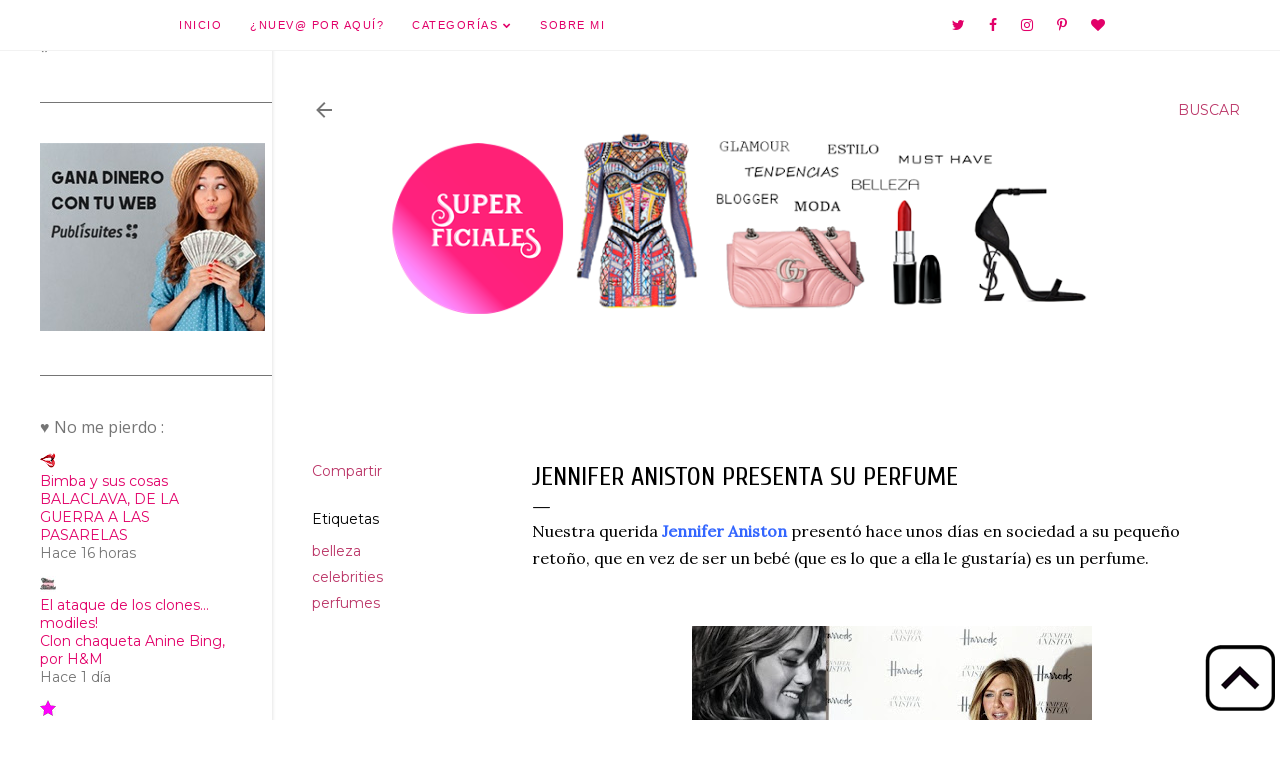

--- FILE ---
content_type: text/html; charset=UTF-8
request_url: https://www.superficiales.net/2010/07/jennifer-aniston-presenta-su-perfume.html?showComment=1279891879120
body_size: 38092
content:
<!DOCTYPE html>
<html dir='ltr' xmlns='http://www.w3.org/1999/xhtml' xmlns:b='http://www.google.com/2005/gml/b' xmlns:data='http://www.google.com/2005/gml/data' xmlns:expr='http://www.google.com/2005/gml/expr'>
<head>
<meta content='a47af31425aebf63ffffff3313582590' name='p:domain_verify'/>
<!-- Global site tag (gtag.js) - Google Analytics -->
<script async='async' src='https://www.googletagmanager.com/gtag/js?id=UA-60908905-1'></script>
<script>
  window.dataLayer = window.dataLayer || [];
  function gtag(){dataLayer.push(arguments);}
  gtag('js', new Date());

  gtag('config', 'UA-60908905-1');
</script>
<meta content='a47af31425aebf63ffffff3313582590' name='p:domain_verify'/>
<meta content='width=device-width, initial-scale=1' name='viewport'/>
<title>Jennifer Aniston presenta su perfume</title>
<meta content='text/html; charset=UTF-8' http-equiv='Content-Type'/>
<!-- Chrome, Firefox OS and Opera -->
<meta content='#ffffff' name='theme-color'/>
<!-- Windows Phone -->
<meta content='#ffffff' name='msapplication-navbutton-color'/>
<meta content='blogger' name='generator'/>
<link href="https://www.superficiales.net/favicon.ico" rel='icon' type='image/x-icon' />
<link href="https://www.superficiales.net/2010/07/jennifer-aniston-presenta-su-perfume.html" rel='canonical' />
<link rel="alternate" type="application/atom+xml" title="Superficiales: Blog de Moda y Belleza - Atom" href="https://www.superficiales.net/feeds/posts/default" />
<link rel="alternate" type="application/rss+xml" title="Superficiales: Blog de Moda y Belleza - RSS" href="https://www.superficiales.net/feeds/posts/default?alt=rss" />
<link rel="service.post" type="application/atom+xml" title="Superficiales: Blog de Moda y Belleza - Atom" href="https://www.blogger.com/feeds/764692118498651756/posts/default" />

<link rel="alternate" type="application/atom+xml" title="Superficiales: Blog de Moda y Belleza - Atom" href="https://www.superficiales.net/feeds/6726235762138826553/comments/default" />
<!--Can't find substitution for tag [blog.ieCssRetrofitLinks]-->
<link href='https://blogger.googleusercontent.com/img/b/R29vZ2xl/AVvXsEhm-Gijh0cSz7xsz28a8DhHl7z5P8OIETMYTL-eMyCR4Jdze7Bs_EDl4uaRyNzDjf4U_9Aj5fhamNgFWEVRi5SfJibOn1M_Zx6BB1gnhc1b9pwWNvcmThJSurr2JDLcXDAcwGc7tbP3zqU/s400/aniston_lolavie-640x640x80-1.jpg' rel='image_src'/>
<meta content='http://www.superficiales.net/2010/07/jennifer-aniston-presenta-su-perfume.html' property='og:url'/>
<meta content='Jennifer Aniston presenta su perfume' property='og:title'/>
<meta content='Blog sobre moda, tendencias, productos de belleza. Cremas para cada tipo de piel, looks, vestidos, inspiracion, street style, fashion weeks.' property='og:description'/>
<meta content='https://blogger.googleusercontent.com/img/b/R29vZ2xl/AVvXsEhm-Gijh0cSz7xsz28a8DhHl7z5P8OIETMYTL-eMyCR4Jdze7Bs_EDl4uaRyNzDjf4U_9Aj5fhamNgFWEVRi5SfJibOn1M_Zx6BB1gnhc1b9pwWNvcmThJSurr2JDLcXDAcwGc7tbP3zqU/w1200-h630-p-k-no-nu/aniston_lolavie-640x640x80-1.jpg' property='og:image'/>
<style type='text/css'>@font-face{font-family:'Calibri';font-style:normal;font-weight:400;font-display:swap;src:url(//fonts.gstatic.com/l/font?kit=J7afnpV-BGlaFfdAhLEY67FIEjg&skey=a1029226f80653a8&v=v15)format('woff2');unicode-range:U+0000-00FF,U+0131,U+0152-0153,U+02BB-02BC,U+02C6,U+02DA,U+02DC,U+0304,U+0308,U+0329,U+2000-206F,U+20AC,U+2122,U+2191,U+2193,U+2212,U+2215,U+FEFF,U+FFFD;}@font-face{font-family:'Cambria';font-style:normal;font-weight:400;font-display:swap;src:url(//fonts.gstatic.com/l/font?kit=GFDqWAB9jnWLT-HIK7ILrphaOAw&skey=d4699178559bc4b0&v=v18)format('woff2');unicode-range:U+0000-00FF,U+0131,U+0152-0153,U+02BB-02BC,U+02C6,U+02DA,U+02DC,U+0304,U+0308,U+0329,U+2000-206F,U+20AC,U+2122,U+2191,U+2193,U+2212,U+2215,U+FEFF,U+FFFD;}@font-face{font-family:'Cuprum';font-style:normal;font-weight:400;font-display:swap;src:url(//fonts.gstatic.com/s/cuprum/v29/dg45_pLmvrkcOkBnKsOzXyGWTBcmg-X6VjbYJxYmknQHEMmm.woff2)format('woff2');unicode-range:U+0460-052F,U+1C80-1C8A,U+20B4,U+2DE0-2DFF,U+A640-A69F,U+FE2E-FE2F;}@font-face{font-family:'Cuprum';font-style:normal;font-weight:400;font-display:swap;src:url(//fonts.gstatic.com/s/cuprum/v29/dg45_pLmvrkcOkBnKsOzXyGWTBcmg-X6Vj_YJxYmknQHEMmm.woff2)format('woff2');unicode-range:U+0301,U+0400-045F,U+0490-0491,U+04B0-04B1,U+2116;}@font-face{font-family:'Cuprum';font-style:normal;font-weight:400;font-display:swap;src:url(//fonts.gstatic.com/s/cuprum/v29/dg45_pLmvrkcOkBnKsOzXyGWTBcmg-X6VjTYJxYmknQHEMmm.woff2)format('woff2');unicode-range:U+0102-0103,U+0110-0111,U+0128-0129,U+0168-0169,U+01A0-01A1,U+01AF-01B0,U+0300-0301,U+0303-0304,U+0308-0309,U+0323,U+0329,U+1EA0-1EF9,U+20AB;}@font-face{font-family:'Cuprum';font-style:normal;font-weight:400;font-display:swap;src:url(//fonts.gstatic.com/s/cuprum/v29/dg45_pLmvrkcOkBnKsOzXyGWTBcmg-X6VjXYJxYmknQHEMmm.woff2)format('woff2');unicode-range:U+0100-02BA,U+02BD-02C5,U+02C7-02CC,U+02CE-02D7,U+02DD-02FF,U+0304,U+0308,U+0329,U+1D00-1DBF,U+1E00-1E9F,U+1EF2-1EFF,U+2020,U+20A0-20AB,U+20AD-20C0,U+2113,U+2C60-2C7F,U+A720-A7FF;}@font-face{font-family:'Cuprum';font-style:normal;font-weight:400;font-display:swap;src:url(//fonts.gstatic.com/s/cuprum/v29/dg45_pLmvrkcOkBnKsOzXyGWTBcmg-X6VjvYJxYmknQHEA.woff2)format('woff2');unicode-range:U+0000-00FF,U+0131,U+0152-0153,U+02BB-02BC,U+02C6,U+02DA,U+02DC,U+0304,U+0308,U+0329,U+2000-206F,U+20AC,U+2122,U+2191,U+2193,U+2212,U+2215,U+FEFF,U+FFFD;}@font-face{font-family:'EB Garamond';font-style:normal;font-weight:400;font-display:swap;src:url(//fonts.gstatic.com/s/ebgaramond/v32/SlGDmQSNjdsmc35JDF1K5E55YMjF_7DPuGi-6_RkCY9_WamXgHlIbvw.woff2)format('woff2');unicode-range:U+0460-052F,U+1C80-1C8A,U+20B4,U+2DE0-2DFF,U+A640-A69F,U+FE2E-FE2F;}@font-face{font-family:'EB Garamond';font-style:normal;font-weight:400;font-display:swap;src:url(//fonts.gstatic.com/s/ebgaramond/v32/SlGDmQSNjdsmc35JDF1K5E55YMjF_7DPuGi-6_RkAI9_WamXgHlIbvw.woff2)format('woff2');unicode-range:U+0301,U+0400-045F,U+0490-0491,U+04B0-04B1,U+2116;}@font-face{font-family:'EB Garamond';font-style:normal;font-weight:400;font-display:swap;src:url(//fonts.gstatic.com/s/ebgaramond/v32/SlGDmQSNjdsmc35JDF1K5E55YMjF_7DPuGi-6_RkCI9_WamXgHlIbvw.woff2)format('woff2');unicode-range:U+1F00-1FFF;}@font-face{font-family:'EB Garamond';font-style:normal;font-weight:400;font-display:swap;src:url(//fonts.gstatic.com/s/ebgaramond/v32/SlGDmQSNjdsmc35JDF1K5E55YMjF_7DPuGi-6_RkB49_WamXgHlIbvw.woff2)format('woff2');unicode-range:U+0370-0377,U+037A-037F,U+0384-038A,U+038C,U+038E-03A1,U+03A3-03FF;}@font-face{font-family:'EB Garamond';font-style:normal;font-weight:400;font-display:swap;src:url(//fonts.gstatic.com/s/ebgaramond/v32/SlGDmQSNjdsmc35JDF1K5E55YMjF_7DPuGi-6_RkC49_WamXgHlIbvw.woff2)format('woff2');unicode-range:U+0102-0103,U+0110-0111,U+0128-0129,U+0168-0169,U+01A0-01A1,U+01AF-01B0,U+0300-0301,U+0303-0304,U+0308-0309,U+0323,U+0329,U+1EA0-1EF9,U+20AB;}@font-face{font-family:'EB Garamond';font-style:normal;font-weight:400;font-display:swap;src:url(//fonts.gstatic.com/s/ebgaramond/v32/SlGDmQSNjdsmc35JDF1K5E55YMjF_7DPuGi-6_RkCo9_WamXgHlIbvw.woff2)format('woff2');unicode-range:U+0100-02BA,U+02BD-02C5,U+02C7-02CC,U+02CE-02D7,U+02DD-02FF,U+0304,U+0308,U+0329,U+1D00-1DBF,U+1E00-1E9F,U+1EF2-1EFF,U+2020,U+20A0-20AB,U+20AD-20C0,U+2113,U+2C60-2C7F,U+A720-A7FF;}@font-face{font-family:'EB Garamond';font-style:normal;font-weight:400;font-display:swap;src:url(//fonts.gstatic.com/s/ebgaramond/v32/SlGDmQSNjdsmc35JDF1K5E55YMjF_7DPuGi-6_RkBI9_WamXgHlI.woff2)format('woff2');unicode-range:U+0000-00FF,U+0131,U+0152-0153,U+02BB-02BC,U+02C6,U+02DA,U+02DC,U+0304,U+0308,U+0329,U+2000-206F,U+20AC,U+2122,U+2191,U+2193,U+2212,U+2215,U+FEFF,U+FFFD;}@font-face{font-family:'Josefin Sans';font-style:normal;font-weight:400;font-display:swap;src:url(//fonts.gstatic.com/s/josefinsans/v34/Qw3PZQNVED7rKGKxtqIqX5E-AVSJrOCfjY46_DjQbMlhLybpUVzEEaq2.woff2)format('woff2');unicode-range:U+0102-0103,U+0110-0111,U+0128-0129,U+0168-0169,U+01A0-01A1,U+01AF-01B0,U+0300-0301,U+0303-0304,U+0308-0309,U+0323,U+0329,U+1EA0-1EF9,U+20AB;}@font-face{font-family:'Josefin Sans';font-style:normal;font-weight:400;font-display:swap;src:url(//fonts.gstatic.com/s/josefinsans/v34/Qw3PZQNVED7rKGKxtqIqX5E-AVSJrOCfjY46_DjQbMhhLybpUVzEEaq2.woff2)format('woff2');unicode-range:U+0100-02BA,U+02BD-02C5,U+02C7-02CC,U+02CE-02D7,U+02DD-02FF,U+0304,U+0308,U+0329,U+1D00-1DBF,U+1E00-1E9F,U+1EF2-1EFF,U+2020,U+20A0-20AB,U+20AD-20C0,U+2113,U+2C60-2C7F,U+A720-A7FF;}@font-face{font-family:'Josefin Sans';font-style:normal;font-weight:400;font-display:swap;src:url(//fonts.gstatic.com/s/josefinsans/v34/Qw3PZQNVED7rKGKxtqIqX5E-AVSJrOCfjY46_DjQbMZhLybpUVzEEQ.woff2)format('woff2');unicode-range:U+0000-00FF,U+0131,U+0152-0153,U+02BB-02BC,U+02C6,U+02DA,U+02DC,U+0304,U+0308,U+0329,U+2000-206F,U+20AC,U+2122,U+2191,U+2193,U+2212,U+2215,U+FEFF,U+FFFD;}@font-face{font-family:'Lato';font-style:normal;font-weight:300;font-display:swap;src:url(//fonts.gstatic.com/s/lato/v25/S6u9w4BMUTPHh7USSwaPGQ3q5d0N7w.woff2)format('woff2');unicode-range:U+0100-02BA,U+02BD-02C5,U+02C7-02CC,U+02CE-02D7,U+02DD-02FF,U+0304,U+0308,U+0329,U+1D00-1DBF,U+1E00-1E9F,U+1EF2-1EFF,U+2020,U+20A0-20AB,U+20AD-20C0,U+2113,U+2C60-2C7F,U+A720-A7FF;}@font-face{font-family:'Lato';font-style:normal;font-weight:300;font-display:swap;src:url(//fonts.gstatic.com/s/lato/v25/S6u9w4BMUTPHh7USSwiPGQ3q5d0.woff2)format('woff2');unicode-range:U+0000-00FF,U+0131,U+0152-0153,U+02BB-02BC,U+02C6,U+02DA,U+02DC,U+0304,U+0308,U+0329,U+2000-206F,U+20AC,U+2122,U+2191,U+2193,U+2212,U+2215,U+FEFF,U+FFFD;}@font-face{font-family:'Lato';font-style:normal;font-weight:400;font-display:swap;src:url(//fonts.gstatic.com/s/lato/v25/S6uyw4BMUTPHjxAwXiWtFCfQ7A.woff2)format('woff2');unicode-range:U+0100-02BA,U+02BD-02C5,U+02C7-02CC,U+02CE-02D7,U+02DD-02FF,U+0304,U+0308,U+0329,U+1D00-1DBF,U+1E00-1E9F,U+1EF2-1EFF,U+2020,U+20A0-20AB,U+20AD-20C0,U+2113,U+2C60-2C7F,U+A720-A7FF;}@font-face{font-family:'Lato';font-style:normal;font-weight:400;font-display:swap;src:url(//fonts.gstatic.com/s/lato/v25/S6uyw4BMUTPHjx4wXiWtFCc.woff2)format('woff2');unicode-range:U+0000-00FF,U+0131,U+0152-0153,U+02BB-02BC,U+02C6,U+02DA,U+02DC,U+0304,U+0308,U+0329,U+2000-206F,U+20AC,U+2122,U+2191,U+2193,U+2212,U+2215,U+FEFF,U+FFFD;}@font-face{font-family:'Lato';font-style:normal;font-weight:700;font-display:swap;src:url(//fonts.gstatic.com/s/lato/v25/S6u9w4BMUTPHh6UVSwaPGQ3q5d0N7w.woff2)format('woff2');unicode-range:U+0100-02BA,U+02BD-02C5,U+02C7-02CC,U+02CE-02D7,U+02DD-02FF,U+0304,U+0308,U+0329,U+1D00-1DBF,U+1E00-1E9F,U+1EF2-1EFF,U+2020,U+20A0-20AB,U+20AD-20C0,U+2113,U+2C60-2C7F,U+A720-A7FF;}@font-face{font-family:'Lato';font-style:normal;font-weight:700;font-display:swap;src:url(//fonts.gstatic.com/s/lato/v25/S6u9w4BMUTPHh6UVSwiPGQ3q5d0.woff2)format('woff2');unicode-range:U+0000-00FF,U+0131,U+0152-0153,U+02BB-02BC,U+02C6,U+02DA,U+02DC,U+0304,U+0308,U+0329,U+2000-206F,U+20AC,U+2122,U+2191,U+2193,U+2212,U+2215,U+FEFF,U+FFFD;}@font-face{font-family:'Lora';font-style:normal;font-weight:400;font-display:swap;src:url(//fonts.gstatic.com/s/lora/v37/0QI6MX1D_JOuGQbT0gvTJPa787weuxJMkq18ndeYxZ2JTg.woff2)format('woff2');unicode-range:U+0460-052F,U+1C80-1C8A,U+20B4,U+2DE0-2DFF,U+A640-A69F,U+FE2E-FE2F;}@font-face{font-family:'Lora';font-style:normal;font-weight:400;font-display:swap;src:url(//fonts.gstatic.com/s/lora/v37/0QI6MX1D_JOuGQbT0gvTJPa787weuxJFkq18ndeYxZ2JTg.woff2)format('woff2');unicode-range:U+0301,U+0400-045F,U+0490-0491,U+04B0-04B1,U+2116;}@font-face{font-family:'Lora';font-style:normal;font-weight:400;font-display:swap;src:url(//fonts.gstatic.com/s/lora/v37/0QI6MX1D_JOuGQbT0gvTJPa787weuxI9kq18ndeYxZ2JTg.woff2)format('woff2');unicode-range:U+0302-0303,U+0305,U+0307-0308,U+0310,U+0312,U+0315,U+031A,U+0326-0327,U+032C,U+032F-0330,U+0332-0333,U+0338,U+033A,U+0346,U+034D,U+0391-03A1,U+03A3-03A9,U+03B1-03C9,U+03D1,U+03D5-03D6,U+03F0-03F1,U+03F4-03F5,U+2016-2017,U+2034-2038,U+203C,U+2040,U+2043,U+2047,U+2050,U+2057,U+205F,U+2070-2071,U+2074-208E,U+2090-209C,U+20D0-20DC,U+20E1,U+20E5-20EF,U+2100-2112,U+2114-2115,U+2117-2121,U+2123-214F,U+2190,U+2192,U+2194-21AE,U+21B0-21E5,U+21F1-21F2,U+21F4-2211,U+2213-2214,U+2216-22FF,U+2308-230B,U+2310,U+2319,U+231C-2321,U+2336-237A,U+237C,U+2395,U+239B-23B7,U+23D0,U+23DC-23E1,U+2474-2475,U+25AF,U+25B3,U+25B7,U+25BD,U+25C1,U+25CA,U+25CC,U+25FB,U+266D-266F,U+27C0-27FF,U+2900-2AFF,U+2B0E-2B11,U+2B30-2B4C,U+2BFE,U+3030,U+FF5B,U+FF5D,U+1D400-1D7FF,U+1EE00-1EEFF;}@font-face{font-family:'Lora';font-style:normal;font-weight:400;font-display:swap;src:url(//fonts.gstatic.com/s/lora/v37/0QI6MX1D_JOuGQbT0gvTJPa787weuxIvkq18ndeYxZ2JTg.woff2)format('woff2');unicode-range:U+0001-000C,U+000E-001F,U+007F-009F,U+20DD-20E0,U+20E2-20E4,U+2150-218F,U+2190,U+2192,U+2194-2199,U+21AF,U+21E6-21F0,U+21F3,U+2218-2219,U+2299,U+22C4-22C6,U+2300-243F,U+2440-244A,U+2460-24FF,U+25A0-27BF,U+2800-28FF,U+2921-2922,U+2981,U+29BF,U+29EB,U+2B00-2BFF,U+4DC0-4DFF,U+FFF9-FFFB,U+10140-1018E,U+10190-1019C,U+101A0,U+101D0-101FD,U+102E0-102FB,U+10E60-10E7E,U+1D2C0-1D2D3,U+1D2E0-1D37F,U+1F000-1F0FF,U+1F100-1F1AD,U+1F1E6-1F1FF,U+1F30D-1F30F,U+1F315,U+1F31C,U+1F31E,U+1F320-1F32C,U+1F336,U+1F378,U+1F37D,U+1F382,U+1F393-1F39F,U+1F3A7-1F3A8,U+1F3AC-1F3AF,U+1F3C2,U+1F3C4-1F3C6,U+1F3CA-1F3CE,U+1F3D4-1F3E0,U+1F3ED,U+1F3F1-1F3F3,U+1F3F5-1F3F7,U+1F408,U+1F415,U+1F41F,U+1F426,U+1F43F,U+1F441-1F442,U+1F444,U+1F446-1F449,U+1F44C-1F44E,U+1F453,U+1F46A,U+1F47D,U+1F4A3,U+1F4B0,U+1F4B3,U+1F4B9,U+1F4BB,U+1F4BF,U+1F4C8-1F4CB,U+1F4D6,U+1F4DA,U+1F4DF,U+1F4E3-1F4E6,U+1F4EA-1F4ED,U+1F4F7,U+1F4F9-1F4FB,U+1F4FD-1F4FE,U+1F503,U+1F507-1F50B,U+1F50D,U+1F512-1F513,U+1F53E-1F54A,U+1F54F-1F5FA,U+1F610,U+1F650-1F67F,U+1F687,U+1F68D,U+1F691,U+1F694,U+1F698,U+1F6AD,U+1F6B2,U+1F6B9-1F6BA,U+1F6BC,U+1F6C6-1F6CF,U+1F6D3-1F6D7,U+1F6E0-1F6EA,U+1F6F0-1F6F3,U+1F6F7-1F6FC,U+1F700-1F7FF,U+1F800-1F80B,U+1F810-1F847,U+1F850-1F859,U+1F860-1F887,U+1F890-1F8AD,U+1F8B0-1F8BB,U+1F8C0-1F8C1,U+1F900-1F90B,U+1F93B,U+1F946,U+1F984,U+1F996,U+1F9E9,U+1FA00-1FA6F,U+1FA70-1FA7C,U+1FA80-1FA89,U+1FA8F-1FAC6,U+1FACE-1FADC,U+1FADF-1FAE9,U+1FAF0-1FAF8,U+1FB00-1FBFF;}@font-face{font-family:'Lora';font-style:normal;font-weight:400;font-display:swap;src:url(//fonts.gstatic.com/s/lora/v37/0QI6MX1D_JOuGQbT0gvTJPa787weuxJOkq18ndeYxZ2JTg.woff2)format('woff2');unicode-range:U+0102-0103,U+0110-0111,U+0128-0129,U+0168-0169,U+01A0-01A1,U+01AF-01B0,U+0300-0301,U+0303-0304,U+0308-0309,U+0323,U+0329,U+1EA0-1EF9,U+20AB;}@font-face{font-family:'Lora';font-style:normal;font-weight:400;font-display:swap;src:url(//fonts.gstatic.com/s/lora/v37/0QI6MX1D_JOuGQbT0gvTJPa787weuxJPkq18ndeYxZ2JTg.woff2)format('woff2');unicode-range:U+0100-02BA,U+02BD-02C5,U+02C7-02CC,U+02CE-02D7,U+02DD-02FF,U+0304,U+0308,U+0329,U+1D00-1DBF,U+1E00-1E9F,U+1EF2-1EFF,U+2020,U+20A0-20AB,U+20AD-20C0,U+2113,U+2C60-2C7F,U+A720-A7FF;}@font-face{font-family:'Lora';font-style:normal;font-weight:400;font-display:swap;src:url(//fonts.gstatic.com/s/lora/v37/0QI6MX1D_JOuGQbT0gvTJPa787weuxJBkq18ndeYxZ0.woff2)format('woff2');unicode-range:U+0000-00FF,U+0131,U+0152-0153,U+02BB-02BC,U+02C6,U+02DA,U+02DC,U+0304,U+0308,U+0329,U+2000-206F,U+20AC,U+2122,U+2191,U+2193,U+2212,U+2215,U+FEFF,U+FFFD;}@font-face{font-family:'Montserrat';font-style:normal;font-weight:400;font-display:swap;src:url(//fonts.gstatic.com/s/montserrat/v31/JTUSjIg1_i6t8kCHKm459WRhyyTh89ZNpQ.woff2)format('woff2');unicode-range:U+0460-052F,U+1C80-1C8A,U+20B4,U+2DE0-2DFF,U+A640-A69F,U+FE2E-FE2F;}@font-face{font-family:'Montserrat';font-style:normal;font-weight:400;font-display:swap;src:url(//fonts.gstatic.com/s/montserrat/v31/JTUSjIg1_i6t8kCHKm459W1hyyTh89ZNpQ.woff2)format('woff2');unicode-range:U+0301,U+0400-045F,U+0490-0491,U+04B0-04B1,U+2116;}@font-face{font-family:'Montserrat';font-style:normal;font-weight:400;font-display:swap;src:url(//fonts.gstatic.com/s/montserrat/v31/JTUSjIg1_i6t8kCHKm459WZhyyTh89ZNpQ.woff2)format('woff2');unicode-range:U+0102-0103,U+0110-0111,U+0128-0129,U+0168-0169,U+01A0-01A1,U+01AF-01B0,U+0300-0301,U+0303-0304,U+0308-0309,U+0323,U+0329,U+1EA0-1EF9,U+20AB;}@font-face{font-family:'Montserrat';font-style:normal;font-weight:400;font-display:swap;src:url(//fonts.gstatic.com/s/montserrat/v31/JTUSjIg1_i6t8kCHKm459WdhyyTh89ZNpQ.woff2)format('woff2');unicode-range:U+0100-02BA,U+02BD-02C5,U+02C7-02CC,U+02CE-02D7,U+02DD-02FF,U+0304,U+0308,U+0329,U+1D00-1DBF,U+1E00-1E9F,U+1EF2-1EFF,U+2020,U+20A0-20AB,U+20AD-20C0,U+2113,U+2C60-2C7F,U+A720-A7FF;}@font-face{font-family:'Montserrat';font-style:normal;font-weight:400;font-display:swap;src:url(//fonts.gstatic.com/s/montserrat/v31/JTUSjIg1_i6t8kCHKm459WlhyyTh89Y.woff2)format('woff2');unicode-range:U+0000-00FF,U+0131,U+0152-0153,U+02BB-02BC,U+02C6,U+02DA,U+02DC,U+0304,U+0308,U+0329,U+2000-206F,U+20AC,U+2122,U+2191,U+2193,U+2212,U+2215,U+FEFF,U+FFFD;}@font-face{font-family:'Montserrat';font-style:normal;font-weight:700;font-display:swap;src:url(//fonts.gstatic.com/s/montserrat/v31/JTUSjIg1_i6t8kCHKm459WRhyyTh89ZNpQ.woff2)format('woff2');unicode-range:U+0460-052F,U+1C80-1C8A,U+20B4,U+2DE0-2DFF,U+A640-A69F,U+FE2E-FE2F;}@font-face{font-family:'Montserrat';font-style:normal;font-weight:700;font-display:swap;src:url(//fonts.gstatic.com/s/montserrat/v31/JTUSjIg1_i6t8kCHKm459W1hyyTh89ZNpQ.woff2)format('woff2');unicode-range:U+0301,U+0400-045F,U+0490-0491,U+04B0-04B1,U+2116;}@font-face{font-family:'Montserrat';font-style:normal;font-weight:700;font-display:swap;src:url(//fonts.gstatic.com/s/montserrat/v31/JTUSjIg1_i6t8kCHKm459WZhyyTh89ZNpQ.woff2)format('woff2');unicode-range:U+0102-0103,U+0110-0111,U+0128-0129,U+0168-0169,U+01A0-01A1,U+01AF-01B0,U+0300-0301,U+0303-0304,U+0308-0309,U+0323,U+0329,U+1EA0-1EF9,U+20AB;}@font-face{font-family:'Montserrat';font-style:normal;font-weight:700;font-display:swap;src:url(//fonts.gstatic.com/s/montserrat/v31/JTUSjIg1_i6t8kCHKm459WdhyyTh89ZNpQ.woff2)format('woff2');unicode-range:U+0100-02BA,U+02BD-02C5,U+02C7-02CC,U+02CE-02D7,U+02DD-02FF,U+0304,U+0308,U+0329,U+1D00-1DBF,U+1E00-1E9F,U+1EF2-1EFF,U+2020,U+20A0-20AB,U+20AD-20C0,U+2113,U+2C60-2C7F,U+A720-A7FF;}@font-face{font-family:'Montserrat';font-style:normal;font-weight:700;font-display:swap;src:url(//fonts.gstatic.com/s/montserrat/v31/JTUSjIg1_i6t8kCHKm459WlhyyTh89Y.woff2)format('woff2');unicode-range:U+0000-00FF,U+0131,U+0152-0153,U+02BB-02BC,U+02C6,U+02DA,U+02DC,U+0304,U+0308,U+0329,U+2000-206F,U+20AC,U+2122,U+2191,U+2193,U+2212,U+2215,U+FEFF,U+FFFD;}@font-face{font-family:'Open Sans';font-style:normal;font-weight:400;font-stretch:100%;font-display:swap;src:url(//fonts.gstatic.com/s/opensans/v44/memSYaGs126MiZpBA-UvWbX2vVnXBbObj2OVZyOOSr4dVJWUgsjZ0B4taVIUwaEQbjB_mQ.woff2)format('woff2');unicode-range:U+0460-052F,U+1C80-1C8A,U+20B4,U+2DE0-2DFF,U+A640-A69F,U+FE2E-FE2F;}@font-face{font-family:'Open Sans';font-style:normal;font-weight:400;font-stretch:100%;font-display:swap;src:url(//fonts.gstatic.com/s/opensans/v44/memSYaGs126MiZpBA-UvWbX2vVnXBbObj2OVZyOOSr4dVJWUgsjZ0B4kaVIUwaEQbjB_mQ.woff2)format('woff2');unicode-range:U+0301,U+0400-045F,U+0490-0491,U+04B0-04B1,U+2116;}@font-face{font-family:'Open Sans';font-style:normal;font-weight:400;font-stretch:100%;font-display:swap;src:url(//fonts.gstatic.com/s/opensans/v44/memSYaGs126MiZpBA-UvWbX2vVnXBbObj2OVZyOOSr4dVJWUgsjZ0B4saVIUwaEQbjB_mQ.woff2)format('woff2');unicode-range:U+1F00-1FFF;}@font-face{font-family:'Open Sans';font-style:normal;font-weight:400;font-stretch:100%;font-display:swap;src:url(//fonts.gstatic.com/s/opensans/v44/memSYaGs126MiZpBA-UvWbX2vVnXBbObj2OVZyOOSr4dVJWUgsjZ0B4jaVIUwaEQbjB_mQ.woff2)format('woff2');unicode-range:U+0370-0377,U+037A-037F,U+0384-038A,U+038C,U+038E-03A1,U+03A3-03FF;}@font-face{font-family:'Open Sans';font-style:normal;font-weight:400;font-stretch:100%;font-display:swap;src:url(//fonts.gstatic.com/s/opensans/v44/memSYaGs126MiZpBA-UvWbX2vVnXBbObj2OVZyOOSr4dVJWUgsjZ0B4iaVIUwaEQbjB_mQ.woff2)format('woff2');unicode-range:U+0307-0308,U+0590-05FF,U+200C-2010,U+20AA,U+25CC,U+FB1D-FB4F;}@font-face{font-family:'Open Sans';font-style:normal;font-weight:400;font-stretch:100%;font-display:swap;src:url(//fonts.gstatic.com/s/opensans/v44/memSYaGs126MiZpBA-UvWbX2vVnXBbObj2OVZyOOSr4dVJWUgsjZ0B5caVIUwaEQbjB_mQ.woff2)format('woff2');unicode-range:U+0302-0303,U+0305,U+0307-0308,U+0310,U+0312,U+0315,U+031A,U+0326-0327,U+032C,U+032F-0330,U+0332-0333,U+0338,U+033A,U+0346,U+034D,U+0391-03A1,U+03A3-03A9,U+03B1-03C9,U+03D1,U+03D5-03D6,U+03F0-03F1,U+03F4-03F5,U+2016-2017,U+2034-2038,U+203C,U+2040,U+2043,U+2047,U+2050,U+2057,U+205F,U+2070-2071,U+2074-208E,U+2090-209C,U+20D0-20DC,U+20E1,U+20E5-20EF,U+2100-2112,U+2114-2115,U+2117-2121,U+2123-214F,U+2190,U+2192,U+2194-21AE,U+21B0-21E5,U+21F1-21F2,U+21F4-2211,U+2213-2214,U+2216-22FF,U+2308-230B,U+2310,U+2319,U+231C-2321,U+2336-237A,U+237C,U+2395,U+239B-23B7,U+23D0,U+23DC-23E1,U+2474-2475,U+25AF,U+25B3,U+25B7,U+25BD,U+25C1,U+25CA,U+25CC,U+25FB,U+266D-266F,U+27C0-27FF,U+2900-2AFF,U+2B0E-2B11,U+2B30-2B4C,U+2BFE,U+3030,U+FF5B,U+FF5D,U+1D400-1D7FF,U+1EE00-1EEFF;}@font-face{font-family:'Open Sans';font-style:normal;font-weight:400;font-stretch:100%;font-display:swap;src:url(//fonts.gstatic.com/s/opensans/v44/memSYaGs126MiZpBA-UvWbX2vVnXBbObj2OVZyOOSr4dVJWUgsjZ0B5OaVIUwaEQbjB_mQ.woff2)format('woff2');unicode-range:U+0001-000C,U+000E-001F,U+007F-009F,U+20DD-20E0,U+20E2-20E4,U+2150-218F,U+2190,U+2192,U+2194-2199,U+21AF,U+21E6-21F0,U+21F3,U+2218-2219,U+2299,U+22C4-22C6,U+2300-243F,U+2440-244A,U+2460-24FF,U+25A0-27BF,U+2800-28FF,U+2921-2922,U+2981,U+29BF,U+29EB,U+2B00-2BFF,U+4DC0-4DFF,U+FFF9-FFFB,U+10140-1018E,U+10190-1019C,U+101A0,U+101D0-101FD,U+102E0-102FB,U+10E60-10E7E,U+1D2C0-1D2D3,U+1D2E0-1D37F,U+1F000-1F0FF,U+1F100-1F1AD,U+1F1E6-1F1FF,U+1F30D-1F30F,U+1F315,U+1F31C,U+1F31E,U+1F320-1F32C,U+1F336,U+1F378,U+1F37D,U+1F382,U+1F393-1F39F,U+1F3A7-1F3A8,U+1F3AC-1F3AF,U+1F3C2,U+1F3C4-1F3C6,U+1F3CA-1F3CE,U+1F3D4-1F3E0,U+1F3ED,U+1F3F1-1F3F3,U+1F3F5-1F3F7,U+1F408,U+1F415,U+1F41F,U+1F426,U+1F43F,U+1F441-1F442,U+1F444,U+1F446-1F449,U+1F44C-1F44E,U+1F453,U+1F46A,U+1F47D,U+1F4A3,U+1F4B0,U+1F4B3,U+1F4B9,U+1F4BB,U+1F4BF,U+1F4C8-1F4CB,U+1F4D6,U+1F4DA,U+1F4DF,U+1F4E3-1F4E6,U+1F4EA-1F4ED,U+1F4F7,U+1F4F9-1F4FB,U+1F4FD-1F4FE,U+1F503,U+1F507-1F50B,U+1F50D,U+1F512-1F513,U+1F53E-1F54A,U+1F54F-1F5FA,U+1F610,U+1F650-1F67F,U+1F687,U+1F68D,U+1F691,U+1F694,U+1F698,U+1F6AD,U+1F6B2,U+1F6B9-1F6BA,U+1F6BC,U+1F6C6-1F6CF,U+1F6D3-1F6D7,U+1F6E0-1F6EA,U+1F6F0-1F6F3,U+1F6F7-1F6FC,U+1F700-1F7FF,U+1F800-1F80B,U+1F810-1F847,U+1F850-1F859,U+1F860-1F887,U+1F890-1F8AD,U+1F8B0-1F8BB,U+1F8C0-1F8C1,U+1F900-1F90B,U+1F93B,U+1F946,U+1F984,U+1F996,U+1F9E9,U+1FA00-1FA6F,U+1FA70-1FA7C,U+1FA80-1FA89,U+1FA8F-1FAC6,U+1FACE-1FADC,U+1FADF-1FAE9,U+1FAF0-1FAF8,U+1FB00-1FBFF;}@font-face{font-family:'Open Sans';font-style:normal;font-weight:400;font-stretch:100%;font-display:swap;src:url(//fonts.gstatic.com/s/opensans/v44/memSYaGs126MiZpBA-UvWbX2vVnXBbObj2OVZyOOSr4dVJWUgsjZ0B4vaVIUwaEQbjB_mQ.woff2)format('woff2');unicode-range:U+0102-0103,U+0110-0111,U+0128-0129,U+0168-0169,U+01A0-01A1,U+01AF-01B0,U+0300-0301,U+0303-0304,U+0308-0309,U+0323,U+0329,U+1EA0-1EF9,U+20AB;}@font-face{font-family:'Open Sans';font-style:normal;font-weight:400;font-stretch:100%;font-display:swap;src:url(//fonts.gstatic.com/s/opensans/v44/memSYaGs126MiZpBA-UvWbX2vVnXBbObj2OVZyOOSr4dVJWUgsjZ0B4uaVIUwaEQbjB_mQ.woff2)format('woff2');unicode-range:U+0100-02BA,U+02BD-02C5,U+02C7-02CC,U+02CE-02D7,U+02DD-02FF,U+0304,U+0308,U+0329,U+1D00-1DBF,U+1E00-1E9F,U+1EF2-1EFF,U+2020,U+20A0-20AB,U+20AD-20C0,U+2113,U+2C60-2C7F,U+A720-A7FF;}@font-face{font-family:'Open Sans';font-style:normal;font-weight:400;font-stretch:100%;font-display:swap;src:url(//fonts.gstatic.com/s/opensans/v44/memSYaGs126MiZpBA-UvWbX2vVnXBbObj2OVZyOOSr4dVJWUgsjZ0B4gaVIUwaEQbjA.woff2)format('woff2');unicode-range:U+0000-00FF,U+0131,U+0152-0153,U+02BB-02BC,U+02C6,U+02DA,U+02DC,U+0304,U+0308,U+0329,U+2000-206F,U+20AC,U+2122,U+2191,U+2193,U+2212,U+2215,U+FEFF,U+FFFD;}</style>
<style id='page-skin-1' type='text/css'><!--
/*! normalize.css v3.0.1 | MIT License | git.io/normalize */html{font-family:sans-serif;-ms-text-size-adjust:100%;-webkit-text-size-adjust:100%}body{margin:0}article,aside,details,figcaption,figure,footer,header,hgroup,main,nav,section,summary{display:block}audio,canvas,progress,video{display:inline-block;vertical-align:baseline}audio:not([controls]){display:none;height:0}[hidden],template{display:none}a{background:transparent}a:active,a:hover{outline:0}abbr[title]{border-bottom:1px dotted}b,strong{font-weight:bold}dfn{font-style:italic}h1{font-size:2em;margin:.67em 0}mark{background:#ff0;color:#000}small{font-size:80%}sub,sup{font-size:75%;line-height:0;position:relative;vertical-align:baseline}sup{top:-0.5em}sub{bottom:-0.25em}img{border:0}svg:not(:root){overflow:hidden}figure{margin:1em 40px}hr{-moz-box-sizing:content-box;box-sizing:content-box;height:0}pre{overflow:auto}code,kbd,pre,samp{font-family:monospace,monospace;font-size:1em}button,input,optgroup,select,textarea{color:inherit;font:inherit;margin:0}button{overflow:visible}button,select{text-transform:none}button,html input[type="button"],input[type="reset"],input[type="submit"]{-webkit-appearance:button;cursor:pointer}button[disabled],html input[disabled]{cursor:default}button::-moz-focus-inner,input::-moz-focus-inner{border:0;padding:0}input{line-height:normal}input[type="checkbox"],input[type="radio"]{box-sizing:border-box;padding:0}input[type="number"]::-webkit-inner-spin-button,input[type="number"]::-webkit-outer-spin-button{height:auto}input[type="search"]{-webkit-appearance:textfield;-moz-box-sizing:content-box;-webkit-box-sizing:content-box;box-sizing:content-box}input[type="search"]::-webkit-search-cancel-button,input[type="search"]::-webkit-search-decoration{-webkit-appearance:none}fieldset{border:1px solid #c0c0c0;margin:0 2px;padding:.35em .625em .75em}legend{border:0;padding:0}textarea{overflow:auto}optgroup{font-weight:bold}table{border-collapse:collapse;border-spacing:0}td,th{padding:0}
/*!************************************************
* Blogger Template Style
* Name: Soho
**************************************************/
body{
overflow-wrap:break-word;
word-break:break-word;
word-wrap:break-word
}
.hidden{
display:none
}
.invisible{
visibility:hidden
}
.container::after,.float-container::after{
clear:both;
content:'';
display:table
}
.clearboth{
clear:both
}
#comments .comment .comment-actions,.subscribe-popup .FollowByEmail .follow-by-email-submit{
background:0 0;
border:0;
box-shadow:none;
color:#bb3668;
cursor:pointer;
font-size:14px;
font-weight:700;
outline:0;
text-decoration:none;
text-transform:uppercase;
width:auto
}
.dim-overlay{
background-color:rgba(0,0,0,.54);
height:100vh;
left:0;
position:fixed;
top:0;
width:100%
}
#sharing-dim-overlay{
background-color:transparent
}
input::-ms-clear{
display:none
}
.blogger-logo,.svg-icon-24.blogger-logo{
fill:#ff9800;
opacity:1
}
.loading-spinner-large{
-webkit-animation:mspin-rotate 1.568s infinite linear;
animation:mspin-rotate 1.568s infinite linear;
height:48px;
overflow:hidden;
position:absolute;
width:48px;
z-index:200
}
.loading-spinner-large>div{
-webkit-animation:mspin-revrot 5332ms infinite steps(4);
animation:mspin-revrot 5332ms infinite steps(4)
}
.loading-spinner-large>div>div{
-webkit-animation:mspin-singlecolor-large-film 1333ms infinite steps(81);
animation:mspin-singlecolor-large-film 1333ms infinite steps(81);
background-size:100%;
height:48px;
width:3888px
}
.mspin-black-large>div>div,.mspin-grey_54-large>div>div{
background-image:url(https://www.blogblog.com/indie/mspin_black_large.svg)
}
.mspin-white-large>div>div{
background-image:url(https://www.blogblog.com/indie/mspin_white_large.svg)
}
.mspin-grey_54-large{
opacity:.54
}
@-webkit-keyframes mspin-singlecolor-large-film{
from{
-webkit-transform:translateX(0);
transform:translateX(0)
}
to{
-webkit-transform:translateX(-3888px);
transform:translateX(-3888px)
}
}
@keyframes mspin-singlecolor-large-film{
from{
-webkit-transform:translateX(0);
transform:translateX(0)
}
to{
-webkit-transform:translateX(-3888px);
transform:translateX(-3888px)
}
}
@-webkit-keyframes mspin-rotate{
from{
-webkit-transform:rotate(0);
transform:rotate(0)
}
to{
-webkit-transform:rotate(360deg);
transform:rotate(360deg)
}
}
@keyframes mspin-rotate{
from{
-webkit-transform:rotate(0);
transform:rotate(0)
}
to{
-webkit-transform:rotate(360deg);
transform:rotate(360deg)
}
}
@-webkit-keyframes mspin-revrot{
from{
-webkit-transform:rotate(0);
transform:rotate(0)
}
to{
-webkit-transform:rotate(-360deg);
transform:rotate(-360deg)
}
}
@keyframes mspin-revrot{
from{
-webkit-transform:rotate(0);
transform:rotate(0)
}
to{
-webkit-transform:rotate(-360deg);
transform:rotate(-360deg)
}
}
.skip-navigation{
background-color:#fff;
box-sizing:border-box;
color:#000;
display:block;
height:0;
left:0;
line-height:50px;
overflow:hidden;
padding-top:0;
position:fixed;
text-align:center;
top:0;
-webkit-transition:box-shadow .3s,height .3s,padding-top .3s;
transition:box-shadow .3s,height .3s,padding-top .3s;
width:100%;
z-index:900
}
.skip-navigation:focus{
box-shadow:0 4px 5px 0 rgba(0,0,0,.14),0 1px 10px 0 rgba(0,0,0,.12),0 2px 4px -1px rgba(0,0,0,.2);
height:50px
}
#main{
outline:0
}
.main-heading{
position:absolute;
clip:rect(1px,1px,1px,1px);
padding:0;
border:0;
height:1px;
width:1px;
overflow:hidden
}
.Attribution{
margin-top:1em;
text-align:center
}
.Attribution .blogger img,.Attribution .blogger svg{
vertical-align:bottom
}
.Attribution .blogger img{
margin-right:.5em
}
.Attribution div{
line-height:24px;
margin-top:.5em
}
.Attribution .copyright,.Attribution .image-attribution{
font-size:.7em;
margin-top:1.5em
}
.BLOG_mobile_video_class{
display:none
}
.bg-photo{
background-attachment:scroll!important
}
body .CSS_LIGHTBOX{
z-index:900
}
.extendable .show-less,.extendable .show-more{
border-color:#bb3668;
color:#bb3668;
margin-top:8px
}
.extendable .show-less.hidden,.extendable .show-more.hidden{
display:none
}
.inline-ad{
display:none;
max-width:100%;
overflow:hidden
}
.adsbygoogle{
display:block
}
#cookieChoiceInfo{
bottom:0;
top:auto
}
iframe.b-hbp-video{
border:0
}
.post-body img{
max-width:100%
}
.post-body iframe{
max-width:100%
}
.post-body a[imageanchor="1"]{
display:inline-block
}
.byline{
margin-right:1em
}
.byline:last-child{
margin-right:0
}
.link-copied-dialog{
max-width:520px;
outline:0
}
.link-copied-dialog .modal-dialog-buttons{
margin-top:8px
}
.link-copied-dialog .goog-buttonset-default{
background:0 0;
border:0
}
.link-copied-dialog .goog-buttonset-default:focus{
outline:0
}
.paging-control-container{
margin-bottom:16px
}
.paging-control-container .paging-control{
display:inline-block
}
.paging-control-container .comment-range-text::after,.paging-control-container .paging-control{
color:#bb3668
}
.paging-control-container .comment-range-text,.paging-control-container .paging-control{
margin-right:8px
}
.paging-control-container .comment-range-text::after,.paging-control-container .paging-control::after{
content:'\00B7';
cursor:default;
padding-left:8px;
pointer-events:none
}
.paging-control-container .comment-range-text:last-child::after,.paging-control-container .paging-control:last-child::after{
content:none
}
.byline.reactions iframe{
height:20px
}
.b-notification{
color:#000;
background-color:#fff;
border-bottom:solid 1px #000;
box-sizing:border-box;
padding:16px 32px;
text-align:center
}
.b-notification.visible{
-webkit-transition:margin-top .3s cubic-bezier(.4,0,.2,1);
transition:margin-top .3s cubic-bezier(.4,0,.2,1)
}
.b-notification.invisible{
position:absolute
}
.b-notification-close{
position:absolute;
right:8px;
top:8px
}
.no-posts-message{
line-height:40px;
text-align:center
}
@media screen and (max-width:1168px){
body.item-view .post-body a[imageanchor="1"][style*="float: left;"],body.item-view .post-body a[imageanchor="1"][style*="float: right;"]{
float:none!important;
clear:none!important
}
body.item-view .post-body a[imageanchor="1"] img{
display:block;
height:auto;
margin:0 auto
}
body.item-view .post-body>.separator:first-child>a[imageanchor="1"]:first-child{
margin-top:20px
}
.post-body a[imageanchor]{
display:block
}
body.item-view .post-body a[imageanchor="1"]{
margin-left:0!important;
margin-right:0!important
}
body.item-view .post-body a[imageanchor="1"]+a[imageanchor="1"]{
margin-top:16px
}
}
.item-control{
display:none
}
#comments{
border-top:1px dashed rgba(0,0,0,.54);
margin-top:20px;
padding:20px
}
#comments .comment-thread ol{
margin:0;
padding-left:0;
padding-left:0
}
#comments .comment .comment-replybox-single,#comments .comment-thread .comment-replies{
margin-left:60px
}
#comments .comment-thread .thread-count{
display:none
}
#comments .comment{
list-style-type:none;
padding:0 0 30px;
position:relative
}
#comments .comment .comment{
padding-bottom:8px
}
.comment .avatar-image-container{
position:absolute
}
.comment .avatar-image-container img{
border-radius:50%
}
.avatar-image-container svg,.comment .avatar-image-container .avatar-icon{
border-radius:50%;
border:solid 1px #000000;
box-sizing:border-box;
fill:#000000;
height:35px;
margin:0;
padding:7px;
width:35px
}
.comment .comment-block{
margin-top:10px;
margin-left:60px;
padding-bottom:0
}
#comments .comment-author-header-wrapper{
margin-left:40px
}
#comments .comment .thread-expanded .comment-block{
padding-bottom:20px
}
#comments .comment .comment-header .user,#comments .comment .comment-header .user a{
color:#000000;
font-style:normal;
font-weight:700
}
#comments .comment .comment-actions{
bottom:0;
margin-bottom:15px;
position:absolute
}
#comments .comment .comment-actions>*{
margin-right:8px
}
#comments .comment .comment-header .datetime{
bottom:0;
color:rgba(0, 0, 0, 0.54);
display:inline-block;
font-size:13px;
font-style:italic;
margin-left:8px
}
#comments .comment .comment-footer .comment-timestamp a,#comments .comment .comment-header .datetime a{
color:rgba(0, 0, 0, 0.54)
}
#comments .comment .comment-content,.comment .comment-body{
margin-top:12px;
word-break:break-word
}
.comment-body{
margin-bottom:12px
}
#comments.embed[data-num-comments="0"]{
border:0;
margin-top:0;
padding-top:0
}
#comments.embed[data-num-comments="0"] #comment-post-message,#comments.embed[data-num-comments="0"] div.comment-form>p,#comments.embed[data-num-comments="0"] p.comment-footer{
display:none
}
#comment-editor-src{
display:none
}
.comments .comments-content .loadmore.loaded{
max-height:0;
opacity:0;
overflow:hidden
}
.extendable .remaining-items{
height:0;
overflow:hidden;
-webkit-transition:height .3s cubic-bezier(.4,0,.2,1);
transition:height .3s cubic-bezier(.4,0,.2,1)
}
.extendable .remaining-items.expanded{
height:auto
}
.svg-icon-24,.svg-icon-24-button{
cursor:pointer;
height:24px;
width:24px;
min-width:24px
}
.touch-icon{
margin:-12px;
padding:12px
}
.touch-icon:active,.touch-icon:focus{
background-color:rgba(153,153,153,.4);
border-radius:50%
}
svg:not(:root).touch-icon{
overflow:visible
}
html[dir=rtl] .rtl-reversible-icon{
-webkit-transform:scaleX(-1);
-ms-transform:scaleX(-1);
transform:scaleX(-1)
}
.svg-icon-24-button,.touch-icon-button{
background:0 0;
border:0;
margin:0;
outline:0;
padding:0
}
.touch-icon-button .touch-icon:active,.touch-icon-button .touch-icon:focus{
background-color:transparent
}
.touch-icon-button:active .touch-icon,.touch-icon-button:focus .touch-icon{
background-color:rgba(153,153,153,.4);
border-radius:50%
}
.Profile .default-avatar-wrapper .avatar-icon{
border-radius:50%;
border:solid 1px #000000;
box-sizing:border-box;
fill:#000000;
margin:0
}
.Profile .individual .default-avatar-wrapper .avatar-icon{
padding:25px
}
.Profile .individual .avatar-icon,.Profile .individual .profile-img{
height:120px;
width:120px
}
.Profile .team .default-avatar-wrapper .avatar-icon{
padding:8px
}
.Profile .team .avatar-icon,.Profile .team .default-avatar-wrapper,.Profile .team .profile-img{
height:40px;
width:40px
}
.snippet-container{
margin:0;
position:relative;
overflow:hidden
}
.snippet-fade{
bottom:0;
box-sizing:border-box;
position:absolute;
width:96px
}
.snippet-fade{
right:0
}
.snippet-fade:after{
content:'\2026'
}
.snippet-fade:after{
float:right
}
.centered-top-container.sticky{
left:0;
position:fixed;
right:0;
top:0;
width:auto;
z-index:50;
-webkit-transition-property:opacity,-webkit-transform;
transition-property:opacity,-webkit-transform;
transition-property:transform,opacity;
transition-property:transform,opacity,-webkit-transform;
-webkit-transition-duration:.2s;
transition-duration:.2s;
-webkit-transition-timing-function:cubic-bezier(.4,0,.2,1);
transition-timing-function:cubic-bezier(.4,0,.2,1)
}
.centered-top-placeholder{
display:none
}
.collapsed-header .centered-top-placeholder{
display:block
}
.centered-top-container .Header .replaced h1,.centered-top-placeholder .Header .replaced h1{
display:none
}
.centered-top-container.sticky .Header .replaced h1{
display:block
}
.centered-top-container.sticky .Header .header-widget{
background:0 0
}
.centered-top-container.sticky .Header .header-image-wrapper{
display:none
}
.centered-top-container img,.centered-top-placeholder img{
max-width:100%
}
.collapsible{
-webkit-transition:height .3s cubic-bezier(.4,0,.2,1);
transition:height .3s cubic-bezier(.4,0,.2,1)
}
.collapsible,.collapsible>summary{
display:block;
overflow:hidden
}
.collapsible>:not(summary){
display:none
}
.collapsible[open]>:not(summary){
display:block
}
.collapsible:focus,.collapsible>summary:focus{
outline:0
}
.collapsible>summary{
cursor:pointer;
display:block;
padding:0
}
.collapsible:focus>summary,.collapsible>summary:focus{
background-color:transparent
}
.collapsible>summary::-webkit-details-marker{
display:none
}
.collapsible-title{
-webkit-box-align:center;
-webkit-align-items:center;
-ms-flex-align:center;
align-items:center;
display:-webkit-box;
display:-webkit-flex;
display:-ms-flexbox;
display:flex
}
.collapsible-title .title{
-webkit-box-flex:1;
-webkit-flex:1 1 auto;
-ms-flex:1 1 auto;
flex:1 1 auto;
-webkit-box-ordinal-group:1;
-webkit-order:0;
-ms-flex-order:0;
order:0;
overflow:hidden;
text-overflow:ellipsis;
white-space:nowrap
}
.collapsible-title .chevron-down,.collapsible[open] .collapsible-title .chevron-up{
display:block
}
.collapsible-title .chevron-up,.collapsible[open] .collapsible-title .chevron-down{
display:none
}
.flat-button{
cursor:pointer;
display:inline-block;
font-weight:700;
text-transform:uppercase;
border-radius:2px;
padding:8px;
margin:-8px
}
.flat-icon-button{
background:0 0;
border:0;
margin:0;
outline:0;
padding:0;
margin:-12px;
padding:12px;
cursor:pointer;
box-sizing:content-box;
display:inline-block;
line-height:0
}
.flat-icon-button,.flat-icon-button .splash-wrapper{
border-radius:50%
}
.flat-icon-button .splash.animate{
-webkit-animation-duration:.3s;
animation-duration:.3s
}
.overflowable-container{
max-height:32px;
overflow:hidden;
position:relative
}
.overflow-button{
cursor:pointer
}
#overflowable-dim-overlay{
background:0 0
}
.overflow-popup{
box-shadow:0 2px 2px 0 rgba(0,0,0,.14),0 3px 1px -2px rgba(0,0,0,.2),0 1px 5px 0 rgba(0,0,0,.12);
background-color:#ffffff;
left:0;
max-width:calc(100% - 32px);
position:absolute;
top:0;
visibility:hidden;
z-index:101
}
.overflow-popup ul{
list-style:none
}
.overflow-popup .tabs li,.overflow-popup li{
display:block;
height:auto
}
.overflow-popup .tabs li{
padding-left:0;
padding-right:0
}
.overflow-button.hidden,.overflow-popup .tabs li.hidden,.overflow-popup li.hidden{
display:none
}
.search{
display:-webkit-box;
display:-webkit-flex;
display:-ms-flexbox;
display:flex;
line-height:24px;
width:24px
}
.search.focused{
width:100%
}
.search.focused .section{
width:100%
}
.search form{
z-index:101
}
.search h3{
display:none
}
.search form{
display:-webkit-box;
display:-webkit-flex;
display:-ms-flexbox;
display:flex;
-webkit-box-flex:1;
-webkit-flex:1 0 0;
-ms-flex:1 0 0px;
flex:1 0 0;
border-bottom:solid 1px transparent;
padding-bottom:8px
}
.search form>*{
display:none
}
.search.focused form>*{
display:block
}
.search .search-input label{
display:none
}
.centered-top-placeholder.cloned .search form{
z-index:30
}
.search.focused form{
border-color:rgba(0, 0, 0, 0.54);
position:relative;
width:auto
}
.collapsed-header .centered-top-container .search.focused form{
border-bottom-color:transparent
}
.search-expand{
-webkit-box-flex:0;
-webkit-flex:0 0 auto;
-ms-flex:0 0 auto;
flex:0 0 auto
}
.search-expand-text{
display:none
}
.search-close{
display:inline;
vertical-align:middle
}
.search-input{
-webkit-box-flex:1;
-webkit-flex:1 0 1px;
-ms-flex:1 0 1px;
flex:1 0 1px
}
.search-input input{
background:0 0;
border:0;
box-sizing:border-box;
color:rgba(0, 0, 0, 0.54);
display:inline-block;
outline:0;
width:calc(100% - 48px)
}
.search-input input.no-cursor{
color:transparent;
text-shadow:0 0 0 rgba(0, 0, 0, 0.54)
}
.collapsed-header .centered-top-container .search-action,.collapsed-header .centered-top-container .search-input input{
color:rgba(0, 0, 0, 0.54)
}
.collapsed-header .centered-top-container .search-input input.no-cursor{
color:transparent;
text-shadow:0 0 0 rgba(0, 0, 0, 0.54)
}
.collapsed-header .centered-top-container .search-input input.no-cursor:focus,.search-input input.no-cursor:focus{
outline:0
}
.search-focused>*{
visibility:hidden
}
.search-focused .search,.search-focused .search-icon{
visibility:visible
}
.search.focused .search-action{
display:block
}
.search.focused .search-action:disabled{
opacity:.3
}
.widget.Sharing .sharing-button{
display:none
}
.widget.Sharing .sharing-buttons li{
padding:0
}
.widget.Sharing .sharing-buttons li span{
display:none
}
.post-share-buttons{
position:relative
}
.centered-bottom .share-buttons .svg-icon-24,.share-buttons .svg-icon-24{
fill:#000000
}
.sharing-open.touch-icon-button:active .touch-icon,.sharing-open.touch-icon-button:focus .touch-icon{
background-color:transparent
}
.share-buttons{
background-color:#ffffff;
border-radius:2px;
box-shadow:0 2px 2px 0 rgba(0,0,0,.14),0 3px 1px -2px rgba(0,0,0,.2),0 1px 5px 0 rgba(0,0,0,.12);
color:#000000;
list-style:none;
margin:0;
padding:8px 0;
position:absolute;
top:-11px;
min-width:200px;
z-index:101
}
.share-buttons.hidden{
display:none
}
.sharing-button{
background:0 0;
border:0;
margin:0;
outline:0;
padding:0;
cursor:pointer
}
.share-buttons li{
margin:0;
height:48px
}
.share-buttons li:last-child{
margin-bottom:0
}
.share-buttons li .sharing-platform-button{
box-sizing:border-box;
cursor:pointer;
display:block;
height:100%;
margin-bottom:0;
padding:0 16px;
position:relative;
width:100%
}
.share-buttons li .sharing-platform-button:focus,.share-buttons li .sharing-platform-button:hover{
background-color:rgba(128,128,128,.1);
outline:0
}
.share-buttons li svg[class*=" sharing-"],.share-buttons li svg[class^=sharing-]{
position:absolute;
top:10px
}
.share-buttons li span.sharing-platform-button{
position:relative;
top:0
}
.share-buttons li .platform-sharing-text{
display:block;
font-size:16px;
line-height:48px;
white-space:nowrap
}
.share-buttons li .platform-sharing-text{
margin-left:56px
}
.sidebar-container{
background-color:#f7f7f7;
max-width:272px;
overflow-y:auto;
-webkit-transition-property:-webkit-transform;
transition-property:-webkit-transform;
transition-property:transform;
transition-property:transform,-webkit-transform;
-webkit-transition-duration:.3s;
transition-duration:.3s;
-webkit-transition-timing-function:cubic-bezier(0,0,.2,1);
transition-timing-function:cubic-bezier(0,0,.2,1);
width:272px;
z-index:101;
-webkit-overflow-scrolling:touch
}
.sidebar-container .navigation{
line-height:0;
padding:16px
}
.sidebar-container .sidebar-back{
cursor:pointer
}
.sidebar-container .widget{
background:0 0;
margin:0 16px;
padding:16px 0
}
.sidebar-container .widget .title{
color:rgba(0, 0, 0, 0.54);
margin:0
}
.sidebar-container .widget ul{
list-style:none;
margin:0;
padding:0
}
.sidebar-container .widget ul ul{
margin-left:1em
}
.sidebar-container .widget li{
font-size:16px;
line-height:normal
}
.sidebar-container .widget+.widget{
border-top:1px dashed rgba(0, 0, 0, 0.54)
}
.BlogArchive li{
margin:16px 0
}
.BlogArchive li:last-child{
margin-bottom:0
}
.Label li a{
display:inline-block
}
.BlogArchive .post-count,.Label .label-count{
float:right;
margin-left:.25em
}
.BlogArchive .post-count::before,.Label .label-count::before{
content:'('
}
.BlogArchive .post-count::after,.Label .label-count::after{
content:')'
}
.widget.Translate .skiptranslate>div{
display:block!important
}
.widget.Profile .profile-link{
display:-webkit-box;
display:-webkit-flex;
display:-ms-flexbox;
display:flex
}
.widget.Profile .team-member .default-avatar-wrapper,.widget.Profile .team-member .profile-img{
-webkit-box-flex:0;
-webkit-flex:0 0 auto;
-ms-flex:0 0 auto;
flex:0 0 auto;
margin-right:1em
}
.widget.Profile .individual .profile-link{
-webkit-box-orient:vertical;
-webkit-box-direction:normal;
-webkit-flex-direction:column;
-ms-flex-direction:column;
flex-direction:column
}
.widget.Profile .team .profile-link .profile-name{
-webkit-align-self:center;
-ms-flex-item-align:center;
-ms-grid-row-align:center;
align-self:center;
display:block;
-webkit-box-flex:1;
-webkit-flex:1 1 auto;
-ms-flex:1 1 auto;
flex:1 1 auto
}
.dim-overlay{
background-color:rgba(0,0,0,.54);
z-index:100
}
body.sidebar-visible{
overflow-y:hidden
}
@media screen and (max-width:1199px){
.sidebar-container{
bottom:0;
position:fixed;
top:0;
left:0;
right:auto
}
.sidebar-container.sidebar-invisible{
-webkit-transition-timing-function:cubic-bezier(.4,0,.6,1);
transition-timing-function:cubic-bezier(.4,0,.6,1)
}
html[dir=ltr] .sidebar-container.sidebar-invisible{
-webkit-transform:translateX(-272px);
-ms-transform:translateX(-272px);
transform:translateX(-272px)
}
html[dir=rtl] .sidebar-container.sidebar-invisible{
-webkit-transform:translateX(272px);
-ms-transform:translateX(272px);
transform:translateX(272px)
}
}
@media screen and (min-width:1200px){
.sidebar-container{
position:absolute;
top:0;
left:0;
right:auto
}
.sidebar-container .navigation{
display:none
}
}
.dialog{
box-shadow:0 2px 2px 0 rgba(0,0,0,.14),0 3px 1px -2px rgba(0,0,0,.2),0 1px 5px 0 rgba(0,0,0,.12);
background:#ffffff;
box-sizing:border-box;
color:#000000;
padding:30px;
position:fixed;
text-align:center;
width:calc(100% - 24px);
z-index:101
}
.dialog input[type=email],.dialog input[type=text]{
background-color:transparent;
border:0;
border-bottom:solid 1px rgba(0,0,0,.12);
color:#000000;
display:block;
font-family:EB Garamond, serif;
font-size:16px;
line-height:24px;
margin:auto;
padding-bottom:7px;
outline:0;
text-align:center;
width:100%
}
.dialog input[type=email]::-webkit-input-placeholder,.dialog input[type=text]::-webkit-input-placeholder{
color:#000000
}
.dialog input[type=email]::-moz-placeholder,.dialog input[type=text]::-moz-placeholder{
color:#000000
}
.dialog input[type=email]:-ms-input-placeholder,.dialog input[type=text]:-ms-input-placeholder{
color:#000000
}
.dialog input[type=email]::placeholder,.dialog input[type=text]::placeholder{
color:#000000
}
.dialog input[type=email]:focus,.dialog input[type=text]:focus{
border-bottom:solid 2px #bb3668;
padding-bottom:6px
}
.dialog input.no-cursor{
color:transparent;
text-shadow:0 0 0 #000000
}
.dialog input.no-cursor:focus{
outline:0
}
.dialog input.no-cursor:focus{
outline:0
}
.dialog input[type=submit]{
font-family:EB Garamond, serif
}
.dialog .goog-buttonset-default{
color:#bb3668
}
.subscribe-popup{
max-width:364px
}
.subscribe-popup h3{
color:#000000;
font-size:1.8em;
margin-top:0
}
.subscribe-popup .FollowByEmail h3{
display:none
}
.subscribe-popup .FollowByEmail .follow-by-email-submit{
color:#bb3668;
display:inline-block;
margin:0 auto;
margin-top:24px;
width:auto;
white-space:normal
}
.subscribe-popup .FollowByEmail .follow-by-email-submit:disabled{
cursor:default;
opacity:.3
}
@media (max-width:800px){
.blog-name div.widget.Subscribe{
margin-bottom:16px
}
body.item-view .blog-name div.widget.Subscribe{
margin:8px auto 16px auto;
width:100%
}
}
body#layout .bg-photo,body#layout .bg-photo-overlay{
display:none
}
body#layout .page_body{
padding:0;
position:relative;
top:0
}
body#layout .page{
display:inline-block;
left:inherit;
position:relative;
vertical-align:top;
width:540px
}
body#layout .centered{
max-width:954px
}
body#layout .navigation{
display:none
}
body#layout .sidebar-container{
display:inline-block;
width:40%
}
body#layout .hamburger-menu,body#layout .search{
display:none
}
body{
background-color:#ffffff;
color:#000000;
font:normal 400 20px EB Garamond, serif;
height:100%;
margin:0;
min-height:100vh
}
h1,h2,h3,h4,h5,h6{
font-weight:400
}
a{
color:#bb3668;
text-decoration:none
}
.dim-overlay{
z-index:100
}
body.sidebar-visible .page_body{
overflow-y:scroll
}
.widget .title{
color:rgba(0, 0, 0, 0.54);
font:normal 400 12px Montserrat, sans-serif
}
.extendable .show-less,.extendable .show-more{
color:#bb3668;
font:normal normal 12px Cambria;
margin:12px -8px 0 -8px;
text-transform:uppercase
}
.footer .widget,.main .widget{
margin:50px 0
}
.main .widget .title{
text-transform:uppercase
}
.inline-ad{
display:block;
margin-top:50px
}
.adsbygoogle{
text-align:center
}
.page_body{
display:-webkit-box;
display:-webkit-flex;
display:-ms-flexbox;
display:flex;
-webkit-box-orient:vertical;
-webkit-box-direction:normal;
-webkit-flex-direction:column;
-ms-flex-direction:column;
flex-direction:column;
min-height:100vh;
position:relative;
z-index:20
}
.page_body>*{
-webkit-box-flex:0;
-webkit-flex:0 0 auto;
-ms-flex:0 0 auto;
flex:0 0 auto
}
.page_body>#footer{
margin-top:auto
}
.centered-bottom,.centered-top{
margin:0 32px;
max-width:100%
}
.centered-top{
padding-bottom:12px;
padding-top:12px
}
.sticky .centered-top{
padding-bottom:0;
padding-top:0
}
.centered-top-container,.centered-top-placeholder{
background:#ffffff
}
.centered-top{
display:-webkit-box;
display:-webkit-flex;
display:-ms-flexbox;
display:flex;
-webkit-flex-wrap:wrap;
-ms-flex-wrap:wrap;
flex-wrap:wrap;
-webkit-box-pack:justify;
-webkit-justify-content:space-between;
-ms-flex-pack:justify;
justify-content:space-between;
position:relative
}
.sticky .centered-top{
-webkit-flex-wrap:nowrap;
-ms-flex-wrap:nowrap;
flex-wrap:nowrap
}
.centered-top-container .svg-icon-24,.centered-top-placeholder .svg-icon-24{
fill:rgba(0, 0, 0, 0.54)
}
.back-button-container,.hamburger-menu-container{
-webkit-box-flex:0;
-webkit-flex:0 0 auto;
-ms-flex:0 0 auto;
flex:0 0 auto;
height:48px;
-webkit-box-ordinal-group:2;
-webkit-order:1;
-ms-flex-order:1;
order:1
}
.sticky .back-button-container,.sticky .hamburger-menu-container{
-webkit-box-ordinal-group:2;
-webkit-order:1;
-ms-flex-order:1;
order:1
}
.back-button,.hamburger-menu,.search-expand-icon{
cursor:pointer;
margin-top:0
}
.search{
-webkit-box-align:start;
-webkit-align-items:flex-start;
-ms-flex-align:start;
align-items:flex-start;
-webkit-box-flex:0;
-webkit-flex:0 0 auto;
-ms-flex:0 0 auto;
flex:0 0 auto;
height:48px;
margin-left:24px;
-webkit-box-ordinal-group:4;
-webkit-order:3;
-ms-flex-order:3;
order:3
}
.search,.search.focused{
width:auto
}
.search.focused{
position:static
}
.sticky .search{
display:none;
-webkit-box-ordinal-group:5;
-webkit-order:4;
-ms-flex-order:4;
order:4
}
.search .section{
right:0;
margin-top:12px;
position:absolute;
top:12px;
width:0
}
.sticky .search .section{
top:0
}
.search-expand{
background:0 0;
border:0;
margin:0;
outline:0;
padding:0;
color:#bb3668;
cursor:pointer;
-webkit-box-flex:0;
-webkit-flex:0 0 auto;
-ms-flex:0 0 auto;
flex:0 0 auto;
font:normal normal 12px Cambria;
text-transform:uppercase;
word-break:normal
}
.search.focused .search-expand{
visibility:hidden
}
.search .dim-overlay{
background:0 0
}
.search.focused .section{
max-width:400px
}
.search.focused form{
border-color:rgba(0, 0, 0, 0.54);
height:24px
}
.search.focused .search-input{
display:-webkit-box;
display:-webkit-flex;
display:-ms-flexbox;
display:flex;
-webkit-box-flex:1;
-webkit-flex:1 1 auto;
-ms-flex:1 1 auto;
flex:1 1 auto
}
.search-input input{
-webkit-box-flex:1;
-webkit-flex:1 1 auto;
-ms-flex:1 1 auto;
flex:1 1 auto;
font:normal 400 16px Montserrat, sans-serif
}
.search input[type=submit]{
display:none
}
.subscribe-section-container{
-webkit-box-flex:1;
-webkit-flex:1 0 auto;
-ms-flex:1 0 auto;
flex:1 0 auto;
margin-left:24px;
-webkit-box-ordinal-group:3;
-webkit-order:2;
-ms-flex-order:2;
order:2;
text-align:right
}
.sticky .subscribe-section-container{
-webkit-box-flex:0;
-webkit-flex:0 0 auto;
-ms-flex:0 0 auto;
flex:0 0 auto;
-webkit-box-ordinal-group:4;
-webkit-order:3;
-ms-flex-order:3;
order:3
}
.subscribe-button{
background:0 0;
border:0;
margin:0;
outline:0;
padding:0;
color:#bb3668;
cursor:pointer;
display:inline-block;
font:normal normal 12px Cambria;
line-height:48px;
margin:0;
text-transform:uppercase;
word-break:normal
}
.subscribe-popup h3{
color:rgba(0, 0, 0, 0.54);
font:normal 400 12px Montserrat, sans-serif;
margin-bottom:24px;
text-transform:uppercase
}
.subscribe-popup div.widget.FollowByEmail .follow-by-email-address{
color:#000000;
font:normal 400 12px Montserrat, sans-serif
}
.subscribe-popup div.widget.FollowByEmail .follow-by-email-submit{
color:#bb3668;
font:normal normal 12px Cambria;
margin-top:24px;
text-transform:uppercase
}
.blog-name{
-webkit-box-flex:1;
-webkit-flex:1 1 100%;
-ms-flex:1 1 100%;
flex:1 1 100%;
-webkit-box-ordinal-group:5;
-webkit-order:4;
-ms-flex-order:4;
order:4;
overflow:hidden
}
.sticky .blog-name{
-webkit-box-flex:1;
-webkit-flex:1 1 auto;
-ms-flex:1 1 auto;
flex:1 1 auto;
margin:0 12px;
-webkit-box-ordinal-group:3;
-webkit-order:2;
-ms-flex-order:2;
order:2
}
body.search-view .centered-top.search-focused .blog-name{
display:none
}
.widget.Header h1{
font:normal 400 18px EB Garamond, serif;
margin:0;
text-transform:uppercase
}
.widget.Header h1,.widget.Header h1 a{
color:#000000
}
.widget.Header p{
color:rgba(0, 0, 0, 0.54);
font:normal 400 12px Montserrat, sans-serif;
line-height:1.7
}
.sticky .widget.Header h1{
font-size:16px;
line-height:48px;
overflow:hidden;
overflow-wrap:normal;
text-overflow:ellipsis;
white-space:nowrap;
word-wrap:normal
}
.sticky .widget.Header p{
display:none
}
.sticky{
box-shadow:0 1px 3px rgba(0, 0, 0, 0.10)
}
#page_list_top .widget.PageList{
font:normal normal 16px Calibri;
line-height:32px
}
#page_list_top .widget.PageList .title{
display:none
}
#page_list_top .widget.PageList .overflowable-contents{
overflow:hidden
}
#page_list_top .widget.PageList .overflowable-contents ul{
list-style:none;
margin:0;
padding:0
}
#page_list_top .widget.PageList .overflow-popup ul{
list-style:none;
margin:0;
padding:0 20px
}
#page_list_top .widget.PageList .overflowable-contents li{
display:inline-block
}
#page_list_top .widget.PageList .overflowable-contents li.hidden{
display:none
}
#page_list_top .widget.PageList .overflowable-contents li:not(:first-child):before{
color:rgba(0, 0, 0, 0.54);
content:'\00b7'
}
#page_list_top .widget.PageList .overflow-button a,#page_list_top .widget.PageList .overflow-popup li a,#page_list_top .widget.PageList .overflowable-contents li a{
color:rgba(0, 0, 0, 0.54);
font:normal normal 16px Calibri;
line-height:32px;
text-transform:uppercase
}
#page_list_top .widget.PageList .overflow-popup li.selected a,#page_list_top .widget.PageList .overflowable-contents li.selected a{
color:rgba(0, 0, 0, 0.54);
font:normal normal 14px Montserrat;
line-height:32px
}
#page_list_top .widget.PageList .overflow-button{
display:inline
}
.sticky #page_list_top{
display:none
}
body.homepage-view .hero-image.has-image{
background:#ffffff none no-repeat scroll center center;
background-attachment:scroll;
background-color:#ffffff;
background-size:cover;
height:62.5vw;
max-height:75vh;
min-height:200px;
width:100%
}
.post-filter-message{
background-color:#000000;
color:rgba(254, 254, 254, 0.54);
display:-webkit-box;
display:-webkit-flex;
display:-ms-flexbox;
display:flex;
-webkit-flex-wrap:wrap;
-ms-flex-wrap:wrap;
flex-wrap:wrap;
font:normal 400 12px Montserrat, sans-serif;
-webkit-box-pack:justify;
-webkit-justify-content:space-between;
-ms-flex-pack:justify;
justify-content:space-between;
margin-top:50px;
padding:18px
}
.post-filter-message .message-container{
-webkit-box-flex:1;
-webkit-flex:1 1 auto;
-ms-flex:1 1 auto;
flex:1 1 auto;
min-width:0
}
.post-filter-message .home-link-container{
-webkit-box-flex:0;
-webkit-flex:0 0 auto;
-ms-flex:0 0 auto;
flex:0 0 auto
}
.post-filter-message .search-label,.post-filter-message .search-query{
color:rgba(254, 254, 254, 0.87);
font:normal 700 12px Montserrat, sans-serif;
text-transform:uppercase
}
.post-filter-message .home-link,.post-filter-message .home-link a{
color:#bb3668;
font:normal 700 12px Montserrat, sans-serif;
text-transform:uppercase
}
.widget.FeaturedPost .thumb.hero-thumb{
background-position:center;
background-size:cover;
height:360px
}
.widget.FeaturedPost .featured-post-snippet:before{
content:'\2014'
}
.snippet-container,.snippet-fade{
font:normal 400 14px Lora, serif;
line-height:23.8px
}
.snippet-container{
max-height:166.6px;
overflow:hidden
}
.snippet-fade{
background:-webkit-linear-gradient(left,#ffffff 0,#ffffff 20%,rgba(255, 255, 255, 0) 100%);
background:linear-gradient(to left,#ffffff 0,#ffffff 20%,rgba(255, 255, 255, 0) 100%);
color:#000000
}
.post-sidebar{
display:none
}
.widget.Blog .blog-posts .post-outer-container{
width:100%
}
.no-posts{
text-align:center
}
body.feed-view .widget.Blog .blog-posts .post-outer-container,body.item-view .widget.Blog .blog-posts .post-outer{
margin-bottom:50px
}
.widget.Blog .post.no-featured-image,.widget.PopularPosts .post.no-featured-image{
background-color:#000000;
padding:30px
}
.widget.Blog .post>.post-share-buttons-top{
right:0;
position:absolute;
top:0
}
.widget.Blog .post>.post-share-buttons-bottom{
bottom:0;
right:0;
position:absolute
}
.blog-pager{
text-align:right
}
.blog-pager a{
color:#bb3668;
font:normal normal 12px Cambria;
text-transform:uppercase
}
.blog-pager .blog-pager-newer-link,.blog-pager .home-link{
display:none
}
.post-title{
font:normal normal 20px Arial, Tahoma, Helvetica, FreeSans, sans-serif;
margin:0;
text-transform:uppercase
}
.post-title,.post-title a{
color:#000000
}
.post.no-featured-image .post-title,.post.no-featured-image .post-title a{
color:#ffffff
}
body.item-view .post-body-container:before{
content:'\2014'
}
.post-body{
color:#000000;
font:normal 400 14px Lora, serif;
line-height:1.7
}
.post-body blockquote{
color:#000000;
font:normal 400 16px Montserrat, sans-serif;
line-height:1.7;
margin-left:0;
margin-right:0
}
.post-body img{
height:auto;
max-width:100%
}
.post-body .tr-caption{
color:#000000;
font:normal 400 12px Montserrat, sans-serif;
line-height:1.7
}
.snippet-thumbnail{
position:relative
}
.snippet-thumbnail .post-header{
background:#ffffff;
bottom:0;
margin-bottom:0;
padding-right:15px;
padding-bottom:5px;
padding-top:5px;
position:absolute
}
.snippet-thumbnail img{
width:100%
}
.post-footer,.post-header{
margin:8px 0
}
body.item-view .widget.Blog .post-header{
margin:0 0 16px 0
}
body.item-view .widget.Blog .post-footer{
margin:50px 0 0 0
}
.widget.FeaturedPost .post-footer{
display:-webkit-box;
display:-webkit-flex;
display:-ms-flexbox;
display:flex;
-webkit-flex-wrap:wrap;
-ms-flex-wrap:wrap;
flex-wrap:wrap;
-webkit-box-pack:justify;
-webkit-justify-content:space-between;
-ms-flex-pack:justify;
justify-content:space-between
}
.widget.FeaturedPost .post-footer>*{
-webkit-box-flex:0;
-webkit-flex:0 1 auto;
-ms-flex:0 1 auto;
flex:0 1 auto
}
.widget.FeaturedPost .post-footer,.widget.FeaturedPost .post-footer a,.widget.FeaturedPost .post-footer button{
line-height:1.7
}
.jump-link{
margin:-8px
}
.post-header,.post-header a,.post-header button{
color:rgba(0, 0, 0, 0.54);
font:normal 400 12px Montserrat, sans-serif
}
.post.no-featured-image .post-header,.post.no-featured-image .post-header a,.post.no-featured-image .post-header button{
color:rgba(254, 254, 254, 0.54)
}
.post-footer,.post-footer a,.post-footer button{
color:#e20069;
font:normal 400 12px Montserrat, sans-serif
}
.post.no-featured-image .post-footer,.post.no-featured-image .post-footer a,.post.no-featured-image .post-footer button{
color:#e20069
}
body.item-view .post-footer-line{
line-height:2.3
}
.byline{
display:inline-block
}
.byline .flat-button{
text-transform:none
}
.post-header .byline:not(:last-child):after{
content:'\00b7'
}
.post-header .byline:not(:last-child){
margin-right:0
}
.byline.post-labels a{
display:inline-block;
word-break:break-all
}
.byline.post-labels a:not(:last-child):after{
content:','
}
.byline.reactions .reactions-label{
line-height:22px;
vertical-align:top
}
.post-share-buttons{
margin-left:0
}
.share-buttons{
background-color:#f9f9f9;
border-radius:0;
box-shadow:0 1px 1px 1px rgba(0, 0, 0, 0.10);
color:#000000;
font:normal normal 16px Cambria
}
.share-buttons .svg-icon-24{
fill:#e20069
}
#comment-holder .continue{
display:none
}
#comment-editor{
margin-bottom:20px;
margin-top:20px
}
.widget.Attribution,.widget.Attribution .copyright,.widget.Attribution .copyright a,.widget.Attribution .image-attribution,.widget.Attribution .image-attribution a,.widget.Attribution a{
color:rgba(0, 0, 0, 0.54);
font:normal normal 12px Cambria
}
.widget.Attribution svg{
fill:rgba(0, 0, 0, 0.54)
}
.widget.Attribution .blogger a{
display:-webkit-box;
display:-webkit-flex;
display:-ms-flexbox;
display:flex;
-webkit-align-content:center;
-ms-flex-line-pack:center;
align-content:center;
-webkit-box-pack:center;
-webkit-justify-content:center;
-ms-flex-pack:center;
justify-content:center;
line-height:24px
}
.widget.Attribution .blogger svg{
margin-right:8px
}
.widget.Profile ul{
list-style:none;
padding:0
}
.widget.Profile .individual .default-avatar-wrapper,.widget.Profile .individual .profile-img{
border-radius:50%;
display:inline-block;
height:120px;
width:120px
}
.widget.Profile .individual .profile-data a,.widget.Profile .team .profile-name{
color:#000000;
font:normal normal 20px Cambria;
text-transform:none
}
.widget.Profile .individual dd{
color:#000000;
font:normal 400 20px EB Garamond, serif;
margin:0 auto
}
.widget.Profile .individual .profile-link,.widget.Profile .team .visit-profile{
color:#bb3668;
font:normal normal 12px Cambria;
text-transform:uppercase
}
.widget.Profile .team .default-avatar-wrapper,.widget.Profile .team .profile-img{
border-radius:50%;
float:left;
height:40px;
width:40px
}
.widget.Profile .team .profile-link .profile-name-wrapper{
-webkit-box-flex:1;
-webkit-flex:1 1 auto;
-ms-flex:1 1 auto;
flex:1 1 auto
}
.widget.Label li,.widget.Label span.label-size{
color:#bb3668;
display:inline-block;
font:normal normal 12px Cambria;
word-break:break-all
}
.widget.Label li:not(:last-child):after,.widget.Label span.label-size:not(:last-child):after{
content:','
}
.widget.PopularPosts .post{
margin-bottom:50px
}
#comments{
border-top:none;
padding:0
}
#comments .comment .comment-footer,#comments .comment .comment-header,#comments .comment .comment-header .datetime,#comments .comment .comment-header .datetime a{
color:rgba(0, 0, 0, 0.54);
font:normal 400 12px Montserrat, sans-serif
}
#comments .comment .comment-author,#comments .comment .comment-author a,#comments .comment .comment-header .user,#comments .comment .comment-header .user a{
color:#000000;
font:normal 400 14px Montserrat, sans-serif
}
#comments .comment .comment-body,#comments .comment .comment-content{
color:#000000;
font:normal 400 14px Lora, serif
}
#comments .comment .comment-actions,#comments .footer,#comments .footer a,#comments .loadmore,#comments .paging-control{
color:#e20069;
font:normal 400 12px Montserrat, sans-serif;
text-transform:uppercase
}
#commentsHolder{
border-bottom:none;
border-top:none
}
#comments .comment-form h4{
position:absolute;
clip:rect(1px,1px,1px,1px);
padding:0;
border:0;
height:1px;
width:1px;
overflow:hidden
}
.sidebar-container{
background-color:#ffffff;
color:rgba(0, 0, 0, 0.54);
font:normal 400 14px Montserrat, sans-serif;
min-height:100%
}
html[dir=ltr] .sidebar-container{
box-shadow:1px 0 3px rgba(0, 0, 0, 0.10)
}
html[dir=rtl] .sidebar-container{
box-shadow:-1px 0 3px rgba(0, 0, 0, 0.10)
}
.sidebar-container a{
color:#e20069
}
.sidebar-container .svg-icon-24{
fill:rgba(0, 0, 0, 0.54)
}
.sidebar-container .widget{
margin:0;
margin-left:40px;
padding:40px;
padding-left:0
}
.sidebar-container .widget+.widget{
border-top:1px solid rgba(0, 0, 0, 0.54)
}
.sidebar-container .widget .title{
color:rgba(0, 0, 0, 0.54);
font:normal normal 16px Open Sans
}
.sidebar-container .widget ul li,.sidebar-container .widget.BlogArchive #ArchiveList li{
font:normal 400 14px Montserrat, sans-serif;
margin:1em 0 0 0
}
.sidebar-container .BlogArchive .post-count,.sidebar-container .Label .label-count{
float:none
}
.sidebar-container .Label li a{
display:inline
}
.sidebar-container .widget.Profile .default-avatar-wrapper .avatar-icon{
border-color:#000000;
fill:#000000
}
.sidebar-container .widget.Profile .individual{
text-align:center
}
.sidebar-container .widget.Profile .individual dd:before{
content:'\2014';
display:block
}
.sidebar-container .widget.Profile .individual .profile-data a,.sidebar-container .widget.Profile .team .profile-name{
color:#000000;
font:normal normal 24px Josefin Sans
}
.sidebar-container .widget.Profile .individual dd{
color:rgba(0, 0, 0, 0.87);
font:normal normal 12px Josefin Sans;
margin:0 30px
}
.sidebar-container .widget.Profile .individual .profile-link,.sidebar-container .widget.Profile .team .visit-profile{
color:#e20069;
font:normal 400 14px Montserrat, sans-serif
}
.sidebar-container .snippet-fade{
background:-webkit-linear-gradient(left,#ffffff 0,#ffffff 20%,rgba(255, 255, 255, 0) 100%);
background:linear-gradient(to left,#ffffff 0,#ffffff 20%,rgba(255, 255, 255, 0) 100%)
}
@media screen and (min-width:640px){
.centered-bottom,.centered-top{
margin:0 auto;
width:576px
}
.centered-top{
-webkit-flex-wrap:nowrap;
-ms-flex-wrap:nowrap;
flex-wrap:nowrap;
padding-bottom:24px;
padding-top:36px
}
.blog-name{
-webkit-box-flex:1;
-webkit-flex:1 1 auto;
-ms-flex:1 1 auto;
flex:1 1 auto;
min-width:0;
-webkit-box-ordinal-group:3;
-webkit-order:2;
-ms-flex-order:2;
order:2
}
.sticky .blog-name{
margin:0
}
.back-button-container,.hamburger-menu-container{
margin-right:36px;
-webkit-box-ordinal-group:2;
-webkit-order:1;
-ms-flex-order:1;
order:1
}
.search{
margin-left:36px;
-webkit-box-ordinal-group:5;
-webkit-order:4;
-ms-flex-order:4;
order:4
}
.search .section{
top:36px
}
.sticky .search{
display:block
}
.subscribe-section-container{
-webkit-box-flex:0;
-webkit-flex:0 0 auto;
-ms-flex:0 0 auto;
flex:0 0 auto;
margin-left:36px;
-webkit-box-ordinal-group:4;
-webkit-order:3;
-ms-flex-order:3;
order:3
}
.subscribe-button{
font:normal 400 14px Montserrat, sans-serif;
line-height:48px
}
.subscribe-popup h3{
font:normal 400 14px Montserrat, sans-serif
}
.subscribe-popup div.widget.FollowByEmail .follow-by-email-address{
font:normal 400 14px Montserrat, sans-serif
}
.subscribe-popup div.widget.FollowByEmail .follow-by-email-submit{
font:normal 400 14px Montserrat, sans-serif
}
.widget .title{
font:normal 400 14px Montserrat, sans-serif
}
.widget.Blog .post.no-featured-image,.widget.PopularPosts .post.no-featured-image{
padding:65px
}
.post-title{
font:normal normal 26px Cuprum
}
.blog-pager a{
font:normal 400 14px Montserrat, sans-serif
}
.widget.Header h1{
font:normal 400 36px EB Garamond, serif
}
.sticky .widget.Header h1{
font-size:24px
}
}
@media screen and (min-width:1168px){
.centered-bottom,.centered-top{
width:928px
}
.back-button-container,.hamburger-menu-container{
margin-right:48px
}
.search{
margin-left:48px
}
.search-expand{
font:normal 400 14px Montserrat, sans-serif;
line-height:48px
}
.search-expand-text{
display:block
}
.search-expand-icon{
display:none
}
.subscribe-section-container{
margin-left:48px
}
.post-filter-message{
font:normal 400 14px Montserrat, sans-serif
}
.post-filter-message .search-label,.post-filter-message .search-query{
font:normal 700 14px Montserrat, sans-serif
}
.post-filter-message .home-link{
font:normal 700 14px Montserrat, sans-serif
}
.widget.Blog .blog-posts .post-outer-container{
width:454px
}
body.item-view .widget.Blog .blog-posts .post-outer-container{
width:100%
}
body.item-view .widget.Blog .blog-posts .post-outer{
display:-webkit-box;
display:-webkit-flex;
display:-ms-flexbox;
display:flex
}
#comments,body.item-view .post-outer-container .inline-ad,body.item-view .widget.PopularPosts{
margin-left:220px;
width:688px
}
.post-sidebar{
box-sizing:border-box;
display:block;
font:normal 400 14px Montserrat, sans-serif;
padding-right:20px;
width:220px
}
.post-sidebar-item{
margin-bottom:30px
}
.post-sidebar-item ul{
list-style:none;
padding:0
}
.post-sidebar-item .sharing-button{
color:#bb3668;
cursor:pointer;
display:inline-block;
font:normal 400 14px Montserrat, sans-serif;
line-height:normal;
word-break:normal
}
.post-sidebar-labels li{
margin-bottom:8px
}
body.item-view .widget.Blog .post{
width:688px
}
.widget.Blog .post.no-featured-image,.widget.PopularPosts .post.no-featured-image{
padding:100px 65px
}
.page .widget.FeaturedPost .post-content{
display:-webkit-box;
display:-webkit-flex;
display:-ms-flexbox;
display:flex;
-webkit-box-pack:justify;
-webkit-justify-content:space-between;
-ms-flex-pack:justify;
justify-content:space-between
}
.page .widget.FeaturedPost .thumb-link{
display:-webkit-box;
display:-webkit-flex;
display:-ms-flexbox;
display:flex
}
.page .widget.FeaturedPost .thumb.hero-thumb{
height:auto;
min-height:300px;
width:454px
}
.page .widget.FeaturedPost .post-content.has-featured-image .post-text-container{
width:425px
}
.page .widget.FeaturedPost .post-content.no-featured-image .post-text-container{
width:100%
}
.page .widget.FeaturedPost .post-header{
margin:0 0 8px 0
}
.page .widget.FeaturedPost .post-footer{
margin:8px 0 0 0
}
.post-body{
font:normal 400 16px Lora, serif;
line-height:1.7
}
.post-body blockquote{
font:normal 400 24px Montserrat, sans-serif;
line-height:1.7
}
.snippet-container,.snippet-fade{
font:normal 400 16px Lora, serif;
line-height:27.2px
}
.snippet-container{
max-height:326.4px
}
.widget.Profile .individual .profile-data a,.widget.Profile .team .profile-name{
font:normal normal 24px Calibri
}
.widget.Profile .individual .profile-link,.widget.Profile .team .visit-profile{
font:normal 400 14px Montserrat, sans-serif
}
}
@media screen and (min-width:1200px){
body{
position:relative
}
.page_body{
margin-left:272px
}
.sticky .centered-top{
padding-left:272px
}
.hamburger-menu-container{
display:none
}
.sidebar-container{
overflow:visible;
z-index:32
}
}
/*-----------------------------------------------
Menu responsive de MBT modificado por Minerva Aurora
Tutorial disponible en http://minervaurora.blogspot.com/2017/10/menu-responsive-desplegable-iconos-sociales-buscador.html
Libre para uso personal manteniendo la atribución intacta
----------------------------------------------- */
body {
margin: 0px;
padding-right: 0px;
padding-left: 0px;
}
.barra{
width:950px;/*ancho del blog*/
margin:0 auto;
}
#menu{
background: #FFFFFF;/* color de la barra*/
color: #E20069;/*color de las tres barritas*/
height: 50px;
border-bottom: 1px solid rgba(0,0,0,.05);/* borde inferior de la barra*/
width:100%;
position:fixed;
z-index:101;
}
#menu ul,#menu li{
margin: 0px auto;
padding:0 0;
list-style:none;
}
#menu .iconos{
float:right;
}
#menu li{
float:left;
display:inline;
position:relative;
font: 11px Arial, sans-serif;/*tamaño y fuente del texto */
}
#menu ul a{
display: block;
line-height: 50px;
padding: 0 14px;
color: #e20069;/*color del texto*rojo*/
text-transform: uppercase;/*letras mayúsculas*/
letter-spacing: 1.5px;/*espacio entre letras*/
}
#menu li a:hover{
color: #333;/*color del texto al pasar el ratón*gris*/
text-decoration: none;
-webkit-transition: all .1s ease-in-out;
-moz-transition: all .1s ease-in-out;
-ms-transition: all .1s ease-in-out;
-o-transition: all .1s ease-in-out;
transition: all .1s ease-in-out;
}
#menu input{
display:none;
margin:0 0;
padding:0 0;
width:50px;
height:50px;
opacity:0;
cursor:pointer
}
#menu label{
display:none;
width: 50px;
height: 50px;
line-height: 50px;
text-align: center;
font-size: 17px;
vertical-align: middle;
}
#menu ul.menus{
height: auto;
overflow: hidden;
width: 170px;
background: #FFFFFF;/*color del fondo del submenu*/
position: absolute;
z-index: 99;
display: none;
border: 1px solid rgba(0,0,0,.05);
}
#menu ul.menus li{
display: block;
width: 100%;
font: 11px  Arial, sans-serif;/*tamaño y fuente del  texto del submenu*/
text-transform: uppercase;
border-bottom: 1px solid #;
}
#menu ul.menus li:last-child{
border-bottom:none;
}
#menu ul.menus a{
color: #e20069;/*color del  texto del submenu*/
line-height: 35px;
}
#menu li:hover ul.menus{
display:block;
}
#menu ul.menus a:hover{
color: #333;/*color del  texto del submenu al pasar el ratón*/
-webkit-transition: all .1s ease-in-out;
-moz-transition: all .1s ease-in-out;
-ms-transition: all .1s ease-in-out;
-o-transition: all .1s ease-in-out;
transition: all .1s ease-in-out;
}
.iconos a{
padding: 0 10px;
height: 50px;
display: inline-block;
}
#menu .iconos .fa{
font-size:14px;
line-height: 50px;
color: #e20069;/*color del icono social*/
-webkit-transition: all .1s ease-in-out;
-moz-transition: all .1s ease-in-out;
-ms-transition: all .1s ease-in-out;
-o-transition: all .1s ease-in-out;
transition: all .1s ease-in-out;
}
#menu ul .fa{
font-size: 8px;
position: relative;
top: -1px;
}
#menu .iconos .fa:hover{
color: #333;/*color del icono social al pasar el ratón*/
}
@media screen and (max-width: 768px){
#menu{
position:fixed;
z-index:101;
}
#menu ul{
background:#FFFFFF;/*color del desplegable del menu movil*/
position:absolute;
top:100%;
right:0;
left:0;
z-index:3;
height:auto;
display:none
}
#menu ul.menus{
width:100%;
position:static;
padding-left:20px
}
#menu li{
display:block;
float:none;
width:auto;
font: 11px  Arial, sans-serif;
}
#menu ul a{
display: block;
line-height: 40px;
padding: 0 14px;/*tamaño y fuente del  menu movil*/
}
#menu input,#menu label{
position:absolute;
top:0;
left:0;
display:block;
}
#menu input{
z-index:4
}
#menu input:checked + label{
color:#E20069;/*color de las tres barritas una vez se clica*/
}
#menu input:checked ~ ul{
display:block;
top:50px;
}
.barra{
width:95%!important;
}
}
header{
padding-top:50px;
}
/*fin menu responsive*/
/*Reset cookie-choices*/
body .cookie-choices-info,
body .cookie-choices-info .cookie-choices-button,
body .cookie-choices-info .cookie-choices-buttons,
body .cookie-choices-info .cookie-choices-inner,
body .cookie-choices-info .cookie-choices-text{ position:initial;margin:initial; left:initial;right:initial;bottom:initial;width:initial; top:initial;color:initial;padding:initial;background:initial; text-transform: initial;font-size: initial;max-width: initial;text-align: center; }
/*Animacion*/
@-webkit-keyframes cookies {
from {-webkit-transform:translateY(10em);transform:translateY(10em);}
to {-webkit-transform:translateY(0em);transform:translateY(0em);}
}
@keyframes cookies {
from {-webkit-transform:translateY(10em);transform:translateY(10em);}
to {-webkit-transform:translateY(0em);transform:translateY(0em);}
}
/*Contenedor principal*/
body .cookie-choices-info {
position: fixed;
bottom: 0;left: 0;right: 0;
-webkit-animation: cookies 1s backwards;
animation: cookies 1s backwards;
}
body .cookie-choices-info {
bottom: 1em; /*Separacion inferior*/
right: 1em; /*Separacion derecha*/
left: auto;
}
body .cookie-choices-info .cookie-choices-inner {
-ms-flex-wrap: wrap;
flex-wrap: wrap;
-webkit-box-orient: vertical;
-webkit-box-direction: normal;
-ms-flex-direction: column;
flex-direction: column;
-webkit-box-align: center;
-ms-flex-align: center;
align-items: center;
display: -webkit-box;
display: -ms-flexbox;
display: flex;
}
body .cookie-choices-info .cookie-choices-buttons {
padding-top: 1em;
}
/*Contenedor del texto y botones*/
body .cookie-choices-info .cookie-choices-inner {
border-radius: 5px;
box-shadow: 0 1px 5px 0 rgba(0, 0, 0, 0.2);
padding: 1.5em;
background: #FFF; /*Color del fondo*/
}
/*Texto*/
body .cookie-choices-info .cookie-choices-text {
line-height: 24px;
padding: 0 1em;
font-size: 12px; /*tamaño de la fuente del aviso*/
color: #e20069; /*Color del texto*/
}
/*Botones*/
body .cookie-choices-info .cookie-choices-button {
color: #fff; /*Color del texto de los botones*/
margin-left: .5em;
padding: .7em 1em; /*Espaciado de los botones*/
display: inline-block;
background: #737175; /*Color de fondo de los botones*/
border-radius: 3px;
font-size: .9em;
-webkit-transition: background .3s;
transition: background .3s;
}
/*Hover botones*/
body .cookie-choices-info .cookie-choices-button:hover {
background: #DA09E4; /*Color de hover de los botones*/
}
body .cookie-choices-info .cookie-choices-text {
display: block;
text-align: center;
padding-bottom: 1rem;
}
/*Contenedor del texto y botones*/
body .cookie-choices-info .cookie-choices-inner {
max-width: 300px;
}
--></style>
<style id='template-skin-1' type='text/css'><!--
body#layout .hidden,
body#layout .invisible {
display: inherit;
}
body#layout .page {
width: 60%;
}
body#layout.ltr .page {
float: right;
}
body#layout.rtl .page {
float: left;
}
body#layout .sidebar-container {
width: 40%;
}
body#layout.ltr .sidebar-container {
float: left;
}
body#layout.rtl .sidebar-container {
float: right;
}
--></style>
<script async='async' src='https://www.gstatic.com/external_hosted/imagesloaded/imagesloaded-3.1.8.min.js'></script>
<script async='async' src='https://www.gstatic.com/external_hosted/vanillamasonry-v3_1_5/masonry.pkgd.min.js'></script>
<script async='async' src='https://www.gstatic.com/external_hosted/clipboardjs/clipboard.min.js'></script>
<script type='text/javascript'>
        (function(i,s,o,g,r,a,m){i['GoogleAnalyticsObject']=r;i[r]=i[r]||function(){
        (i[r].q=i[r].q||[]).push(arguments)},i[r].l=1*new Date();a=s.createElement(o),
        m=s.getElementsByTagName(o)[0];a.async=1;a.src=g;m.parentNode.insertBefore(a,m)
        })(window,document,'script','https://www.google-analytics.com/analytics.js','ga');
        ga('create', 'UA-60908905-1', 'auto', 'blogger');
        ga('blogger.send', 'pageview');
      </script>
<link href='https://maxcdn.bootstrapcdn.com/font-awesome/4.7.0/css/font-awesome.min.css' rel='stylesheet'/>
<link href='https://www.blogger.com/dyn-css/authorization.css?targetBlogID=764692118498651756&amp;zx=d1a318f8-44a5-4ada-9a6f-b004535556d6' media='none' onload='if(media!=&#39;all&#39;)media=&#39;all&#39;' rel='stylesheet'/><noscript><link href='https://www.blogger.com/dyn-css/authorization.css?targetBlogID=764692118498651756&amp;zx=d1a318f8-44a5-4ada-9a6f-b004535556d6' rel='stylesheet'/></noscript>
<meta name='google-adsense-platform-account' content='ca-host-pub-1556223355139109'/>
<meta name='google-adsense-platform-domain' content='blogspot.com'/>

</head>
<script>
window.oncontextmenu = (e) => {
e.preventDefault();
}
function disabletext(e){
return false
}
function reEnable(){
return true
}
document.onselectstart=new Function ("return false")
if (window.sidebar){
document.onmousedown=disabletext
document.onclick=reEnable
}
</script>
<body class='post-view item-view version-1-3-0'>
<nav id='menu'>
<div class='barra'>
<input type='checkbox'/>
<label><i aria-hidden='true' class='fa fa-bars'></i></label>
<ul class='principal'>
<li><a href="https://www.superficiales.net/">Inicio</a></li>
<li><a href="https://www.superficiales.net/p/nuevo-por-aqui.html">&#191;Nuev@ por aquí?</a></li>
<li><a href='#'>Categorías <i class='fa fa-chevron-down'></i></a>
<ul class='menus'>
<li><a href="https://www.superficiales.net/search/label/accesorios">ACCESORIOS</a></li>
<li><a href="https://www.superficiales.net/search/label/belleza">BELLEZA</a></li>
<li><a href="https://www.superficiales.net/search/label/calzado">CALZADO</a></li>
<li><a href="https://www.superficiales.net/search/label/decoraci%C3%B3n">DECORACIÓN</a></li>
<li><a href="https://www.superficiales.net/search/label/deporte">DEPORTE</a></li>
<li><a href="https://www.superficiales.net/search/label/desfiles">DESFILES</a></li>
<li><a href="https://www.superficiales.net/search/label/moda%20para%20ellas">MODA ELLAS</a></li>
<li><a href="https://www.superficiales.net/search/label/moda%20para%20ellos">MODA ELLOS</a></li>
<li><a href="https://www.superficiales.net/search/label/looks">LOOKS</a></li>
<li><a href="https://www.superficiales.net/search/label/salud">SALUD</a></li>
<li><a href="https://www.superficiales.net/search/label/tendencias">TENDENCIAS</a></li>
</ul>
</li>
<li><a href="https://www.superficiales.net/p/sobre-mi.html">Sobre Mi</a></li>
</ul>
<div class='iconos'>
<a href='https://twitter.com/Superficiales'><i aria-hidden='true' class='fa fa-twitter'></i></a>
<a href='https://www.facebook.com/superficiales.blog'><i aria-hidden='true' class='fa fa-facebook'></i></a>
<a href='https://www.instagram.com/superficiales/'><i aria-hidden='true' class='fa fa-instagram'></i></a>
<a href='https://www.pinterest.es/superficiales/'><i aria-hidden='true' class='fa fa-pinterest-p'></i></a>
<a href='https://www.bloglovin.com/blogs/superficiales-963913'><i aria-hidden='true' class='fa fa-heart'></i></a>
</div>
</div>
</nav>
<a class='skip-navigation' href='#main' tabindex='0'>
Ir al contenido principal
</a>
<div class='page'>
<div class='page_body'>
<div class='main-page-body-content'>
<div class='centered-top-placeholder'></div>
<header class='centered-top-container' role='banner'>
<div class='centered-top'>
<div class='back-button-container'>
<a href="https://www.superficiales.net/">
<svg class='svg-icon-24 touch-icon back-button rtl-reversible-icon'>
<use xlink:href='/responsive/sprite_v1_6.css.svg#ic_arrow_back_black_24dp' xmlns:xlink='http://www.w3.org/1999/xlink'></use>
</svg>
</a>
</div>
<div class='search'>
<button aria-label='Buscar' class='search-expand touch-icon-button'>
<div class='search-expand-text'>Buscar</div>
<svg class='svg-icon-24 touch-icon search-expand-icon'>
<use xlink:href='/responsive/sprite_v1_6.css.svg#ic_search_black_24dp' xmlns:xlink='http://www.w3.org/1999/xlink'></use>
</svg>
</button>
<div class='section' id='search_top' name='Search (Top)'>
<div class='widget BlogSearch' data-version='2' id='BlogSearch1'>
<h3 class='title'>
Buscar en este blog
</h3>
<div class='widget-content' role='search'>
<form action="https://www.superficiales.net/search" target='_top'>
<div class='search-input'>
<input aria-label='Buscar este blog' autocomplete='off' name='q' placeholder='Buscar este blog' value=''/>
</div>
<label>
<input type='submit'/>
<svg class='svg-icon-24 touch-icon search-icon'>
<use xlink:href='/responsive/sprite_v1_6.css.svg#ic_search_black_24dp' xmlns:xlink='http://www.w3.org/1999/xlink'></use>
</svg>
</label>
</form>
</div>
</div></div>
</div>
<div class='blog-name'>
<div class='section' id='header' name='Cabecera'><div class='widget Header' data-version='2' id='Header1'>
<div class='header-widget'>
<a class='header-image-wrapper' href="https://www.superficiales.net/">
<img alt='Superficiales: Blog de Moda y Belleza' data-original-height='317' data-original-width='800' src='https://blogger.googleusercontent.com/img/a/AVvXsEhIjkWsSClpI25L5cwHw2u3JSdn_Xh2WTuWsS4Qxb9ydYTH5c4dkTjz_3Y7myLj7UWfHhP094HyGQHGdvZoX-MOXq3elRhUSImK51abkCZHZ7HPkDo0T2w2teY2jqB9fuwa-fVtw3jopAfqouaAxxb_HgsvJhxod71_h_dcI5lqpKCVmoLgabcBldIoX3XM=s800' srcset='https://blogger.googleusercontent.com/img/a/AVvXsEhIjkWsSClpI25L5cwHw2u3JSdn_Xh2WTuWsS4Qxb9ydYTH5c4dkTjz_3Y7myLj7UWfHhP094HyGQHGdvZoX-MOXq3elRhUSImK51abkCZHZ7HPkDo0T2w2teY2jqB9fuwa-fVtw3jopAfqouaAxxb_HgsvJhxod71_h_dcI5lqpKCVmoLgabcBldIoX3XM=w120 120w, https://blogger.googleusercontent.com/img/a/AVvXsEhIjkWsSClpI25L5cwHw2u3JSdn_Xh2WTuWsS4Qxb9ydYTH5c4dkTjz_3Y7myLj7UWfHhP094HyGQHGdvZoX-MOXq3elRhUSImK51abkCZHZ7HPkDo0T2w2teY2jqB9fuwa-fVtw3jopAfqouaAxxb_HgsvJhxod71_h_dcI5lqpKCVmoLgabcBldIoX3XM=w240 240w, https://blogger.googleusercontent.com/img/a/AVvXsEhIjkWsSClpI25L5cwHw2u3JSdn_Xh2WTuWsS4Qxb9ydYTH5c4dkTjz_3Y7myLj7UWfHhP094HyGQHGdvZoX-MOXq3elRhUSImK51abkCZHZ7HPkDo0T2w2teY2jqB9fuwa-fVtw3jopAfqouaAxxb_HgsvJhxod71_h_dcI5lqpKCVmoLgabcBldIoX3XM=w480 480w, https://blogger.googleusercontent.com/img/a/AVvXsEhIjkWsSClpI25L5cwHw2u3JSdn_Xh2WTuWsS4Qxb9ydYTH5c4dkTjz_3Y7myLj7UWfHhP094HyGQHGdvZoX-MOXq3elRhUSImK51abkCZHZ7HPkDo0T2w2teY2jqB9fuwa-fVtw3jopAfqouaAxxb_HgsvJhxod71_h_dcI5lqpKCVmoLgabcBldIoX3XM=w640 640w, https://blogger.googleusercontent.com/img/a/AVvXsEhIjkWsSClpI25L5cwHw2u3JSdn_Xh2WTuWsS4Qxb9ydYTH5c4dkTjz_3Y7myLj7UWfHhP094HyGQHGdvZoX-MOXq3elRhUSImK51abkCZHZ7HPkDo0T2w2teY2jqB9fuwa-fVtw3jopAfqouaAxxb_HgsvJhxod71_h_dcI5lqpKCVmoLgabcBldIoX3XM=w800 800w'/>
</a>
<div class='replaced'>
<h1>
<a href="https://www.superficiales.net/">
Superficiales: Blog de Moda y Belleza
</a>
</h1>
</div>
</div>
</div></div>
<nav role='navigation'>
<div class='no-items section' id='page_list_top' name='Lista de páginas (arriba)'>
</div>
</nav>
</div>
</div>
</header>
<div class='hero-image'>
</div>
<main class='centered-bottom' id='main' role='main' tabindex='-1'>
<div class='main section' id='page_body' name='Cuerpo de la página'>
<div class='widget Blog' data-version='2' id='Blog1'>
<div class='blog-posts hfeed container'>
<div class='post-outer-container'>
<div class='post-outer'>
<div class='post-sidebar'>
<div class='post-sidebar-item post-share-buttons'>
<div aria-owns='sharing-popup-Blog1-byline-6726235762138826553' class='sharing' data-title=''>
<button aria-controls='sharing-popup-Blog1-byline-6726235762138826553' aria-label='Compartir' class='sharing-button touch-icon-button' id='sharing-button-Blog1-byline-6726235762138826553' role='button'>
Compartir
</button>
<div class='share-buttons-container'>
<ul aria-hidden='true' aria-label='Compartir' class='share-buttons hidden' id='sharing-popup-Blog1-byline-6726235762138826553' role='menu'>
<li>
<span aria-label='Obtener enlace' class='sharing-platform-button sharing-element-link' data-href='https://www.blogger.com/share-post.g?blogID=764692118498651756&postID=6726235762138826553&target=' data-url='http://www.superficiales.net/2010/07/jennifer-aniston-presenta-su-perfume.html' role='menuitem' tabindex='-1' title='Obtener enlace'>
<svg class='svg-icon-24 touch-icon sharing-link'>
<use xlink:href='/responsive/sprite_v1_6.css.svg#ic_24_link_dark' xmlns:xlink='http://www.w3.org/1999/xlink'></use>
</svg>
<span class='platform-sharing-text'>Obtener enlace</span>
</span>
</li>
<li>
<span aria-label='Compartir en Facebook' class='sharing-platform-button sharing-element-facebook' data-href='https://www.blogger.com/share-post.g?blogID=764692118498651756&postID=6726235762138826553&target=facebook' data-url='http://www.superficiales.net/2010/07/jennifer-aniston-presenta-su-perfume.html' role='menuitem' tabindex='-1' title='Compartir en Facebook'>
<svg class='svg-icon-24 touch-icon sharing-facebook'>
<use xlink:href='/responsive/sprite_v1_6.css.svg#ic_24_facebook_dark' xmlns:xlink='http://www.w3.org/1999/xlink'></use>
</svg>
<span class='platform-sharing-text'>Facebook</span>
</span>
</li>
<li>
<span aria-label='Compartir en X' class='sharing-platform-button sharing-element-twitter' data-href='https://www.blogger.com/share-post.g?blogID=764692118498651756&postID=6726235762138826553&target=twitter' data-url='http://www.superficiales.net/2010/07/jennifer-aniston-presenta-su-perfume.html' role='menuitem' tabindex='-1' title='Compartir en X'>
<svg class='svg-icon-24 touch-icon sharing-twitter'>
<use xlink:href='/responsive/sprite_v1_6.css.svg#ic_24_twitter_dark' xmlns:xlink='http://www.w3.org/1999/xlink'></use>
</svg>
<span class='platform-sharing-text'>X</span>
</span>
</li>
<li>
<span aria-label='Compartir en Pinterest' class='sharing-platform-button sharing-element-pinterest' data-href='https://www.blogger.com/share-post.g?blogID=764692118498651756&postID=6726235762138826553&target=pinterest' data-url='http://www.superficiales.net/2010/07/jennifer-aniston-presenta-su-perfume.html' role='menuitem' tabindex='-1' title='Compartir en Pinterest'>
<svg class='svg-icon-24 touch-icon sharing-pinterest'>
<use xlink:href='/responsive/sprite_v1_6.css.svg#ic_24_pinterest_dark' xmlns:xlink='http://www.w3.org/1999/xlink'></use>
</svg>
<span class='platform-sharing-text'>Pinterest</span>
</span>
</li>
<li>
<span aria-label='Correo electrónico' class='sharing-platform-button sharing-element-email' data-href='https://www.blogger.com/share-post.g?blogID=764692118498651756&postID=6726235762138826553&target=email' data-url='http://www.superficiales.net/2010/07/jennifer-aniston-presenta-su-perfume.html' role='menuitem' tabindex='-1' title='Correo electrónico'>
<svg class='svg-icon-24 touch-icon sharing-email'>
<use xlink:href='/responsive/sprite_v1_6.css.svg#ic_24_email_dark' xmlns:xlink='http://www.w3.org/1999/xlink'></use>
</svg>
<span class='platform-sharing-text'>Correo electrónico</span>
</span>
</li>
<li aria-hidden='true' class='hidden'>
<span aria-label='Compartir en otras aplicaciones' class='sharing-platform-button sharing-element-other' data-url='http://www.superficiales.net/2010/07/jennifer-aniston-presenta-su-perfume.html' role='menuitem' tabindex='-1' title='Compartir en otras aplicaciones'>
<svg class='svg-icon-24 touch-icon sharing-sharingOther'>
<use xlink:href='/responsive/sprite_v1_6.css.svg#ic_more_horiz_black_24dp' xmlns:xlink='http://www.w3.org/1999/xlink'></use>
</svg>
<span class='platform-sharing-text'>Otras aplicaciones</span>
</span>
</li>
</ul>
</div>
</div>
</div>
<div class='post-sidebar-item post-sidebar-labels'>
<div>Etiquetas</div>
<ul>
<li><a href="https://www.superficiales.net/search/label/belleza" rel='tag'>belleza</a></li>
<li><a href="https://www.superficiales.net/search/label/celebrities" rel='tag'>celebrities</a></li>
<li><a href="https://www.superficiales.net/search/label/perfumes" rel='tag'>perfumes</a></li>
</ul>
</div>
</div>
<div class='post'>
<script type='application/ld+json'>{
  "@context": "http://schema.org",
  "@type": "BlogPosting",
  "mainEntityOfPage": {
    "@type": "WebPage",
    "@id": "http://www.superficiales.net/2010/07/jennifer-aniston-presenta-su-perfume.html"
  },
  "headline": "Jennifer Aniston presenta su perfume","description": "Nuestra querida  Jennifer Aniston  presentó hace unos días en sociedad a su pequeño retoño, que en vez de ser un bebé (que es lo que a ella ...","datePublished": "2010-07-23T14:33:00+02:00",
  "dateModified": "2010-07-23T14:33:24+02:00","image": {
    "@type": "ImageObject","url": "https://blogger.googleusercontent.com/img/b/R29vZ2xl/AVvXsEhm-Gijh0cSz7xsz28a8DhHl7z5P8OIETMYTL-eMyCR4Jdze7Bs_EDl4uaRyNzDjf4U_9Aj5fhamNgFWEVRi5SfJibOn1M_Zx6BB1gnhc1b9pwWNvcmThJSurr2JDLcXDAcwGc7tbP3zqU/w1200-h630-p-k-no-nu/aniston_lolavie-640x640x80-1.jpg",
    "height": 630,
    "width": 1200},"publisher": {
    "@type": "Organization",
    "name": "Blogger",
    "logo": {
      "@type": "ImageObject",
      "url": "https://lh3.googleusercontent.com/ULB6iBuCeTVvSjjjU1A-O8e9ZpVba6uvyhtiWRti_rBAs9yMYOFBujxriJRZ-A=h60",
      "width": 206,
      "height": 60
    }
  },"author": {
    "@type": "Person",
    "name": "Sandra"
  }
}</script>
<a name='6726235762138826553'></a>
<h3 class='post-title entry-title'>
Jennifer Aniston presenta su perfume
</h3>
<div class='post-body-container'>
<div class='post-body entry-content float-container' id='post-body-6726235762138826553'>
<div style="border-bottom: medium none; border-left: medium none; border-right: medium none; border-top: medium none;"><div class="separator" style="clear: both; text-align: center;"></div>Nuestra querida<strong><span style="color: #3366ff;"> Jennifer Aniston</span></strong> presentó hace unos días en sociedad a su pequeño retoño, que en vez de ser un bebé (que es lo que a ella le gustaría) es un perfume.<br />
<div><br />
<div><div><div><div style="border-bottom: medium none; border-left: medium none; border-right: medium none; border-top: medium none;"><br />
<div class="separator" style="clear: both; text-align: center;"><a href="https://blogger.googleusercontent.com/img/b/R29vZ2xl/AVvXsEja0ceXdbQ-RbU7C79adzhux2ovjP0ZQfQYslECGyqljYp40tftOlCQoM5fmMmh9vi8XRAowHmd3-RK7zbN5En_gPloO5cHkLG7TFTnKRUfqE1dEjw4cvpcY1ZYMDTjOUlcWIJwYAtukSc/s1600/aniston_lolavie_02-640x640x80.jpg" style="margin-left: 1em; margin-right: 1em;"></a><a href="https://blogger.googleusercontent.com/img/b/R29vZ2xl/AVvXsEhm-Gijh0cSz7xsz28a8DhHl7z5P8OIETMYTL-eMyCR4Jdze7Bs_EDl4uaRyNzDjf4U_9Aj5fhamNgFWEVRi5SfJibOn1M_Zx6BB1gnhc1b9pwWNvcmThJSurr2JDLcXDAcwGc7tbP3zqU/s1600/aniston_lolavie-640x640x80-1.jpg" imageanchor="1" style="margin-left: 1em; margin-right: 1em;"><img alt="" border="0" id="BLOGGER_PHOTO_ID_5497077122224274626" src="https://blogger.googleusercontent.com/img/b/R29vZ2xl/AVvXsEhm-Gijh0cSz7xsz28a8DhHl7z5P8OIETMYTL-eMyCR4Jdze7Bs_EDl4uaRyNzDjf4U_9Aj5fhamNgFWEVRi5SfJibOn1M_Zx6BB1gnhc1b9pwWNvcmThJSurr2JDLcXDAcwGc7tbP3zqU/s400/aniston_lolavie-640x640x80-1.jpg" style="border-bottom: medium none; border-left: medium none; border-right: medium none; border-top: medium none; display: block; height: 273px; margin-top: 0px; text-align: center; width: 400px;" /></a></div><div class="separator" style="clear: both; text-align: center;"></div></a><br />
<div style="border-bottom: medium none; border-left: medium none; border-right: medium none; border-top: medium none;"><br />
</div><div style="border-bottom: medium none; border-left: medium none; border-right: medium none; border-top: medium none;">Es la primera incursión en el mundo de los perfumes de la famosa actriz, de 41 años. El perfume se iba a llamar <em><strong><span style="color: #3366ff;">Lolavie</span></strong></em>, que significa "reírse de la vida", pero en el último momento lo llamó como ella , por lo visto por un problema de última hora con otro perfume que salía a la venta con un nombre similar.</div><div style="border-bottom: medium none; border-left: medium none; border-right: medium none; border-top: medium none;"><br />
</div><div class="separator" style="clear: both; text-align: center;"><a href="https://blogger.googleusercontent.com/img/b/R29vZ2xl/AVvXsEja0ceXdbQ-RbU7C79adzhux2ovjP0ZQfQYslECGyqljYp40tftOlCQoM5fmMmh9vi8XRAowHmd3-RK7zbN5En_gPloO5cHkLG7TFTnKRUfqE1dEjw4cvpcY1ZYMDTjOUlcWIJwYAtukSc/s1600/aniston_lolavie_02-640x640x80.jpg" imageanchor="1" style="margin-left: 1em; margin-right: 1em;"><img alt="" border="0" id="BLOGGER_PHOTO_ID_5497077123335774898" src="https://blogger.googleusercontent.com/img/b/R29vZ2xl/AVvXsEja0ceXdbQ-RbU7C79adzhux2ovjP0ZQfQYslECGyqljYp40tftOlCQoM5fmMmh9vi8XRAowHmd3-RK7zbN5En_gPloO5cHkLG7TFTnKRUfqE1dEjw4cvpcY1ZYMDTjOUlcWIJwYAtukSc/s400/aniston_lolavie_02-640x640x80.jpg" style="border-bottom: medium none; border-left: medium none; border-right: medium none; border-top: medium none; display: block; height: 271px; margin-top: 0px; text-align: center; width: 400px;" /></a></div><div style="border-bottom: medium none; border-left: medium none; border-right: medium none; border-top: medium none;"><br />
</div><div style="border-bottom: medium none; border-left: medium none; border-right: medium none; border-top: medium none;"><br />
</div><div style="border-bottom: medium none; border-left: medium none; border-right: medium none; border-top: medium none;"><div style="border-bottom: medium none; border-left: medium none; border-right: medium none; border-top: medium none;">En una entrevista que leí hace tiempo, <em>Jen </em>decía que siempre se perfumaba con<em><strong> Chanel nº 19</strong></em>, el cual es un aroma elegante, floral y amaderado, y parece que buscaba un aroma floral , que fuera sutil pero duradero.</div><div style="border-bottom: medium none; border-left: medium none; border-right: medium none; border-top: medium none;"><br />
</div></div><div class="separator" style="clear: both; text-align: center;"><a href="https://blogger.googleusercontent.com/img/b/R29vZ2xl/AVvXsEhswcXjpY-oAUmvQ6v4Nxqz2zipOQCe63TBSyCklViaJJ4B0WmxuZpRFPWYK4-82XXsac1LwdZmYtUthoIU8r7to0ouchelV4s2EMcLFJ3lkiKqxLmsG6omN3YdodhNTeGHTGFXbuW_Bsk/s1600/Jennifer_Aniston_perfume_ad_April16news.jpg" imageanchor="1" style="margin-left: 1em; margin-right: 1em;"><img border="0" height="292" hw="true" src="https://blogger.googleusercontent.com/img/b/R29vZ2xl/AVvXsEhswcXjpY-oAUmvQ6v4Nxqz2zipOQCe63TBSyCklViaJJ4B0WmxuZpRFPWYK4-82XXsac1LwdZmYtUthoIU8r7to0ouchelV4s2EMcLFJ3lkiKqxLmsG6omN3YdodhNTeGHTGFXbuW_Bsk/s400/Jennifer_Aniston_perfume_ad_April16news.jpg" width="400" /></a></div><div style="border-bottom: medium none; border-left: medium none; border-right: medium none; border-top: medium none;"><br />
</div><div style="border-bottom: medium none; border-left: medium none; border-right: medium none; border-top: medium none;"></div>La verdad es que tengo curiosidad por oler la fragancia, ya que he leído que "es un perfume que no es un perfume". Lleva cítricos, jazmín, agua de rosas, ámbar y violetas silvestres. </div><br />
<br />
<div>Si lo habéis olido, espero vuestras opiniones! Buen fin de semana!!</div></div></div></div></div></div>
</div>
</div>
<div class='post-footer'>
<div class='post-footer-line post-footer-line-1'>
<div class='byline post-share-buttons goog-inline-block'>
<div aria-owns='sharing-popup-Blog1-footer-1-6726235762138826553' class='sharing' data-title='Jennifer Aniston presenta su perfume'>
<button aria-controls='sharing-popup-Blog1-footer-1-6726235762138826553' aria-label='Compartir' class='sharing-button touch-icon-button' id='sharing-button-Blog1-footer-1-6726235762138826553' role='button'>
Compartir
</button>
<div class='share-buttons-container'>
<ul aria-hidden='true' aria-label='Compartir' class='share-buttons hidden' id='sharing-popup-Blog1-footer-1-6726235762138826553' role='menu'>
<li>
<span aria-label='Obtener enlace' class='sharing-platform-button sharing-element-link' data-href='https://www.blogger.com/share-post.g?blogID=764692118498651756&postID=6726235762138826553&target=' data-url='http://www.superficiales.net/2010/07/jennifer-aniston-presenta-su-perfume.html' role='menuitem' tabindex='-1' title='Obtener enlace'>
<svg class='svg-icon-24 touch-icon sharing-link'>
<use xlink:href='/responsive/sprite_v1_6.css.svg#ic_24_link_dark' xmlns:xlink='http://www.w3.org/1999/xlink'></use>
</svg>
<span class='platform-sharing-text'>Obtener enlace</span>
</span>
</li>
<li>
<span aria-label='Compartir en Facebook' class='sharing-platform-button sharing-element-facebook' data-href='https://www.blogger.com/share-post.g?blogID=764692118498651756&postID=6726235762138826553&target=facebook' data-url='http://www.superficiales.net/2010/07/jennifer-aniston-presenta-su-perfume.html' role='menuitem' tabindex='-1' title='Compartir en Facebook'>
<svg class='svg-icon-24 touch-icon sharing-facebook'>
<use xlink:href='/responsive/sprite_v1_6.css.svg#ic_24_facebook_dark' xmlns:xlink='http://www.w3.org/1999/xlink'></use>
</svg>
<span class='platform-sharing-text'>Facebook</span>
</span>
</li>
<li>
<span aria-label='Compartir en X' class='sharing-platform-button sharing-element-twitter' data-href='https://www.blogger.com/share-post.g?blogID=764692118498651756&postID=6726235762138826553&target=twitter' data-url='http://www.superficiales.net/2010/07/jennifer-aniston-presenta-su-perfume.html' role='menuitem' tabindex='-1' title='Compartir en X'>
<svg class='svg-icon-24 touch-icon sharing-twitter'>
<use xlink:href='/responsive/sprite_v1_6.css.svg#ic_24_twitter_dark' xmlns:xlink='http://www.w3.org/1999/xlink'></use>
</svg>
<span class='platform-sharing-text'>X</span>
</span>
</li>
<li>
<span aria-label='Compartir en Pinterest' class='sharing-platform-button sharing-element-pinterest' data-href='https://www.blogger.com/share-post.g?blogID=764692118498651756&postID=6726235762138826553&target=pinterest' data-url='http://www.superficiales.net/2010/07/jennifer-aniston-presenta-su-perfume.html' role='menuitem' tabindex='-1' title='Compartir en Pinterest'>
<svg class='svg-icon-24 touch-icon sharing-pinterest'>
<use xlink:href='/responsive/sprite_v1_6.css.svg#ic_24_pinterest_dark' xmlns:xlink='http://www.w3.org/1999/xlink'></use>
</svg>
<span class='platform-sharing-text'>Pinterest</span>
</span>
</li>
<li>
<span aria-label='Correo electrónico' class='sharing-platform-button sharing-element-email' data-href='https://www.blogger.com/share-post.g?blogID=764692118498651756&postID=6726235762138826553&target=email' data-url='http://www.superficiales.net/2010/07/jennifer-aniston-presenta-su-perfume.html' role='menuitem' tabindex='-1' title='Correo electrónico'>
<svg class='svg-icon-24 touch-icon sharing-email'>
<use xlink:href='/responsive/sprite_v1_6.css.svg#ic_24_email_dark' xmlns:xlink='http://www.w3.org/1999/xlink'></use>
</svg>
<span class='platform-sharing-text'>Correo electrónico</span>
</span>
</li>
<li aria-hidden='true' class='hidden'>
<span aria-label='Compartir en otras aplicaciones' class='sharing-platform-button sharing-element-other' data-url='http://www.superficiales.net/2010/07/jennifer-aniston-presenta-su-perfume.html' role='menuitem' tabindex='-1' title='Compartir en otras aplicaciones'>
<svg class='svg-icon-24 touch-icon sharing-sharingOther'>
<use xlink:href='/responsive/sprite_v1_6.css.svg#ic_more_horiz_black_24dp' xmlns:xlink='http://www.w3.org/1999/xlink'></use>
</svg>
<span class='platform-sharing-text'>Otras aplicaciones</span>
</span>
</li>
</ul>
</div>
</div>
</div>
</div>
<div class='post-footer-line post-footer-line-2'>
<span class='byline post-labels'>
<span class='byline-label'>Labels:</span>
<a href="https://www.superficiales.net/search/label/belleza" rel='tag'>belleza</a>
<a href="https://www.superficiales.net/search/label/celebrities" rel='tag'>celebrities</a>
<a href="https://www.superficiales.net/search/label/perfumes" rel='tag'>perfumes</a>
</span>
</div>
<div class='post-footer-line post-footer-line-3'>
</div>
</div>
</div>
</div>
<section class='comments threaded' data-embed='true' data-num-comments='22' id='comments'>
<a name='comments'></a>
<h3 class='title'>Comentarios</h3>
<div class='comments-content'>
<script async='async' src='' type='text/javascript'></script>
<script type='text/javascript'>(function(){var m=typeof Object.defineProperties=="function"?Object.defineProperty:function(a,b,c){if(a==Array.prototype||a==Object.prototype)return a;a[b]=c.value;return a},n=function(a){a=["object"==typeof globalThis&&globalThis,a,"object"==typeof window&&window,"object"==typeof self&&self,"object"==typeof global&&global];for(var b=0;b<a.length;++b){var c=a[b];if(c&&c.Math==Math)return c}throw Error("Cannot find global object");},v=n(this),w=function(a,b){if(b)a:{var c=v;a=a.split(".");for(var f=0;f<a.length-
1;f++){var g=a[f];if(!(g in c))break a;c=c[g]}a=a[a.length-1];f=c[a];b=b(f);b!=f&&b!=null&&m(c,a,{configurable:!0,writable:!0,value:b})}};w("globalThis",function(a){return a||v});/*

 Copyright The Closure Library Authors.
 SPDX-License-Identifier: Apache-2.0
*/
var x=this||self;/*

 Copyright Google LLC
 SPDX-License-Identifier: Apache-2.0
*/
var z={};function A(){if(z!==z)throw Error("Bad secret");};var B=globalThis.trustedTypes,C;function D(){var a=null;if(!B)return a;try{var b=function(c){return c};a=B.createPolicy("goog#html",{createHTML:b,createScript:b,createScriptURL:b})}catch(c){throw c;}return a};var E=function(a){A();this.privateDoNotAccessOrElseWrappedResourceUrl=a};E.prototype.toString=function(){return this.privateDoNotAccessOrElseWrappedResourceUrl+""};var F=function(a){A();this.privateDoNotAccessOrElseWrappedUrl=a};F.prototype.toString=function(){return this.privateDoNotAccessOrElseWrappedUrl};new F("about:blank");new F("about:invalid#zClosurez");var M=[],N=function(a){console.warn("A URL with content '"+a+"' was sanitized away.")};M.indexOf(N)===-1&&M.push(N);function O(a,b){if(b instanceof E)b=b.privateDoNotAccessOrElseWrappedResourceUrl;else throw Error("Unexpected type when unwrapping TrustedResourceUrl");a.src=b;var c;b=a.ownerDocument;b=b===void 0?document:b;var f;b=(f=(c=b).querySelector)==null?void 0:f.call(c,"script[nonce]");(c=b==null?"":b.nonce||b.getAttribute("nonce")||"")&&a.setAttribute("nonce",c)};var P=function(){var a=document;var b="SCRIPT";a.contentType==="application/xhtml+xml"&&(b=b.toLowerCase());return a.createElement(b)};function Q(a){a=a===null?"null":a===void 0?"undefined":a;if(typeof a!=="string")throw Error("Expected a string");var b;C===void 0&&(C=D());a=(b=C)?b.createScriptURL(a):a;return new E(a)};for(var R=function(a,b,c){var f=null;a&&a.length>0&&(f=parseInt(a[a.length-1].timestamp,10)+1);var g=null,q=null,G=void 0,H=null,r=(window.location.hash||"#").substring(1),I,J;/^comment-form_/.test(r)?I=r.substring(13):/^c[0-9]+$/.test(r)&&(J=r.substring(1));var V={id:c.postId,data:a,loadNext:function(k){if(f){var h=c.feed+"?alt=json&v=2&orderby=published&reverse=false&max-results=50";f&&(h+="&published-min="+(new Date(f)).toISOString());window.bloggercomments=function(t){f=null;var p=[];if(t&&t.feed&&
t.feed.entry)for(var d,K=0;d=t.feed.entry[K];K++){var l={},e=/blog-(\d+).post-(\d+)/.exec(d.id.$t);l.id=e?e[2]:null;a:{e=void 0;var L=d&&(d.content&&d.content.$t||d.summary&&d.summary.$t)||"";if(d&&d.gd$extendedProperty)for(e in d.gd$extendedProperty)if(d.gd$extendedProperty[e].name=="blogger.contentRemoved"){e='<span class="deleted-comment">'+L+"</span>";break a}e=L}l.body=e;l.timestamp=Date.parse(d.published.$t)+"";d.author&&d.author.constructor===Array&&(e=d.author[0])&&(l.author={name:e.name?
e.name.$t:void 0,profileUrl:e.uri?e.uri.$t:void 0,avatarUrl:e.gd$image?e.gd$image.src:void 0});d.link&&(d.link[2]&&(l.link=l.permalink=d.link[2].href),d.link[3]&&(e=/.*comments\/default\/(\d+)\?.*/.exec(d.link[3].href))&&e[1]&&(l.parentId=e[1]));l.deleteclass="item-control blog-admin";if(d.gd$extendedProperty)for(var u in d.gd$extendedProperty)d.gd$extendedProperty[u].name=="blogger.itemClass"?l.deleteclass+=" "+d.gd$extendedProperty[u].value:d.gd$extendedProperty[u].name=="blogger.displayTime"&&
(l.displayTime=d.gd$extendedProperty[u].value);p.push(l)}f=p.length<50?null:parseInt(p[p.length-1].timestamp,10)+1;k(p);window.bloggercomments=null};var y=P();y.type="text/javascript";O(y,Q(h+"&callback=bloggercomments"));document.getElementsByTagName("head")[0].appendChild(y)}},hasMore:function(){return!!f},getMeta:function(k,h){return"iswriter"==k?h.author&&h.author.name==c.authorName&&h.author.profileUrl==c.authorUrl?"true":"":"deletelink"==k?c.baseUri+"/comment/delete/"+c.blogId+"/"+h.id:"deleteclass"==
k?h.deleteclass:""},onReply:function(k,h){g==null&&(g=document.getElementById("comment-editor"),g!=null&&(H=g.style.height,g.style.display="block",q=g.src.split("#")));g&&k&&k!==G&&(document.getElementById(h).insertBefore(g,null),h=q[0]+(k?"&parentID="+k:""),q[1]&&(h=h+"#"+q[1]),g.src=h,g.style.height=H||g.style.height,G=k,g.removeAttribute("data-resized"),g.dispatchEvent(new Event("iframeMoved")))},rendered:!0,initComment:J,initReplyThread:I,config:{maxDepth:c.maxThreadDepth},messages:b};a=function(){if(window.goog&&
window.goog.comments){var k=document.getElementById("comment-holder");window.goog.comments.render(k,V)}};window.goog&&window.goog.comments?a():(window.goog=window.goog||{},window.goog.comments=window.goog.comments||{},window.goog.comments.loadQueue=window.goog.comments.loadQueue||[],window.goog.comments.loadQueue.push(a))},S=["blogger","widgets","blog","initThreadedComments"],T=x,U;S.length&&(U=S.shift());)S.length||R===void 0?T=T[U]&&T[U]!==Object.prototype[U]?T[U]:T[U]={}:T[U]=R;}).call(this);
</script>
<script type='text/javascript'>
    blogger.widgets.blog.initThreadedComments(
        null,
        null,
        {});
  </script>
<div id='comment-holder'>
<div class="comment-thread toplevel-thread"><ol id="top-ra"><li class="comment" id="c8053264485101148784"><div class="avatar-image-container"><img src="//blogger.googleusercontent.com/img/b/R29vZ2xl/AVvXsEgUIRlVPO79gCthXbGqIjPODgZEC1zN_BSiBXuyhijYHhPj2AaYBl-pzFnh61n4ahz1j1weocPvp-tdjgAdofgXBPYAhwgKNiYUyasSQZZSwGQblA-elCEJZ_7-53N20w/s45-c/Nire+argazkia.jpg" alt=""/></div><div class="comment-block"><div class="comment-header"><cite class="user"><a href="https://www.blogger.com/profile/15825581987517188773" rel="nofollow">Demoda</a></cite><span class="icon user "></span><span class="datetime secondary-text"><a rel="nofollow" href="https://www.superficiales.net/2010/07/jennifer-aniston-presenta-su-perfume.html?showComment=1279891135250#c8053264485101148784">23 de julio de 2010 a las 15:18</a></span></div><p class="comment-content">No había oído nada del tema, pero estoy ansiosa de probarlo. Soy una super fan de Jennifer, así que seguro que está para comérselo.<br>Un beso guapa y buen finde!!<br>Espero tus noticias, jejeje...</p><span class="comment-actions secondary-text"><a class="comment-reply" target="_self" data-comment-id="8053264485101148784">Responder</a><span class="item-control blog-admin blog-admin pid-558972454"><a target="_self" href="https://www.blogger.com/comment/delete/764692118498651756/8053264485101148784">Eliminar</a></span></span></div><div class="comment-replies"><div id="c8053264485101148784-rt" class="comment-thread inline-thread hidden"><span class="thread-toggle thread-expanded"><span class="thread-arrow"></span><span class="thread-count"><a target="_self">Respuestas</a></span></span><ol id="c8053264485101148784-ra" class="thread-chrome thread-expanded"><div></div><div id="c8053264485101148784-continue" class="continue"><a class="comment-reply" target="_self" data-comment-id="8053264485101148784">Responder</a></div></ol></div></div><div class="comment-replybox-single" id="c8053264485101148784-ce"></div></li><li class="comment" id="c558908674853660695"><div class="avatar-image-container"><img src="//blogger.googleusercontent.com/img/b/R29vZ2xl/AVvXsEh0MZ62pCcI9SudTvueaLrwoddHJ13UTELdK1Xx-TDYMzt15Zozfrqd1_OEWGg7X1swynKqaqg4XMCCs0pUfGCvry1i0jV1g68H-1BkO5i5MkM8aqzUAg7jWECQwW2Z8Q4/s45-c/perfil.jpg" alt=""/></div><div class="comment-block"><div class="comment-header"><cite class="user"><a href="https://www.blogger.com/profile/11564075390533493701" rel="nofollow">Miss A</a></cite><span class="icon user "></span><span class="datetime secondary-text"><a rel="nofollow" href="https://www.superficiales.net/2010/07/jennifer-aniston-presenta-su-perfume.html?showComment=1279891879120#c558908674853660695">23 de julio de 2010 a las 15:31</a></span></div><p class="comment-content">Pues no lo he probado, pero me encantó el vestido que llevó a la presentación.</p><span class="comment-actions secondary-text"><a class="comment-reply" target="_self" data-comment-id="558908674853660695">Responder</a><span class="item-control blog-admin blog-admin pid-807432806"><a target="_self" href="https://www.blogger.com/comment/delete/764692118498651756/558908674853660695">Eliminar</a></span></span></div><div class="comment-replies"><div id="c558908674853660695-rt" class="comment-thread inline-thread hidden"><span class="thread-toggle thread-expanded"><span class="thread-arrow"></span><span class="thread-count"><a target="_self">Respuestas</a></span></span><ol id="c558908674853660695-ra" class="thread-chrome thread-expanded"><div></div><div id="c558908674853660695-continue" class="continue"><a class="comment-reply" target="_self" data-comment-id="558908674853660695">Responder</a></div></ol></div></div><div class="comment-replybox-single" id="c558908674853660695-ce"></div></li><li class="comment" id="c5555784700262308002"><div class="avatar-image-container"><img src="//blogger.googleusercontent.com/img/b/R29vZ2xl/AVvXsEjYwPFqKVFTQsEVHRienr5GIY8HsZzNv1eSHKyVdCnRWdvhFPW2J-6pXkNqZ0sTVmPKvmxZ4If2q4ecYzJBid-lRDUUanS5blWL6Z-aDyeYZfP6-hQYvbRjn0rFFUH82A/s45-c/logo.jpg" alt=""/></div><div class="comment-block"><div class="comment-header"><cite class="user"><a href="https://www.blogger.com/profile/01494150053498365951" rel="nofollow">INTERSEXCIONES</a></cite><span class="icon user "></span><span class="datetime secondary-text"><a rel="nofollow" href="https://www.superficiales.net/2010/07/jennifer-aniston-presenta-su-perfume.html?showComment=1279895233358#c5555784700262308002">23 de julio de 2010 a las 16:27</a></span></div><p class="comment-content">La que nos faltaba:)<br><br>Se sabe si Jennifer ha tenido algo que ver con la creación?temo yo que no.<br>Lógicamente iré a olerlo ( por respeto a toda la campaña de marketing) y por estar &quot; al tanto&quot;:)))<br>quien sabe, igual me encanta!<br><br>Besos guapa</p><span class="comment-actions secondary-text"><a class="comment-reply" target="_self" data-comment-id="5555784700262308002">Responder</a><span class="item-control blog-admin blog-admin pid-18361539"><a target="_self" href="https://www.blogger.com/comment/delete/764692118498651756/5555784700262308002">Eliminar</a></span></span></div><div class="comment-replies"><div id="c5555784700262308002-rt" class="comment-thread inline-thread hidden"><span class="thread-toggle thread-expanded"><span class="thread-arrow"></span><span class="thread-count"><a target="_self">Respuestas</a></span></span><ol id="c5555784700262308002-ra" class="thread-chrome thread-expanded"><div></div><div id="c5555784700262308002-continue" class="continue"><a class="comment-reply" target="_self" data-comment-id="5555784700262308002">Responder</a></div></ol></div></div><div class="comment-replybox-single" id="c5555784700262308002-ce"></div></li><li class="comment" id="c6647691254608951596"><div class="avatar-image-container"><img src="//resources.blogblog.com/img/blank.gif" alt=""/></div><div class="comment-block"><div class="comment-header"><cite class="user">Anónimo</cite><span class="icon user "></span><span class="datetime secondary-text"><a rel="nofollow" href="https://www.superficiales.net/2010/07/jennifer-aniston-presenta-su-perfume.html?showComment=1279895391890#c6647691254608951596">23 de julio de 2010 a las 16:29</a></span></div><p class="comment-content">Yo para perfumes ya tengo una selección de ellos, que no me importa ampliar, pero en este caso lo veo más un producto del marketing que otra cosa!!<br><br>Un saludo<br><br>www.canlacor.blogspot.com</p><span class="comment-actions secondary-text"><a class="comment-reply" target="_self" data-comment-id="6647691254608951596">Responder</a><span class="item-control blog-admin blog-admin pid-1664672569"><a target="_self" href="https://www.blogger.com/comment/delete/764692118498651756/6647691254608951596">Eliminar</a></span></span></div><div class="comment-replies"><div id="c6647691254608951596-rt" class="comment-thread inline-thread hidden"><span class="thread-toggle thread-expanded"><span class="thread-arrow"></span><span class="thread-count"><a target="_self">Respuestas</a></span></span><ol id="c6647691254608951596-ra" class="thread-chrome thread-expanded"><div></div><div id="c6647691254608951596-continue" class="continue"><a class="comment-reply" target="_self" data-comment-id="6647691254608951596">Responder</a></div></ol></div></div><div class="comment-replybox-single" id="c6647691254608951596-ce"></div></li><li class="comment" id="c3020116268123495065"><div class="avatar-image-container"><img src="//blogger.googleusercontent.com/img/b/R29vZ2xl/AVvXsEiu_AX-JiMnKYff0ch71hC9we4sNiycFcmAvzHiVPzvHLhwmIoZ3r2rkRNRmiUOK2DL7Jl1bZ2z7vW9HCaH2PsCKtxe2tRcRtAcK2VVM6hz-KHfHMtDjw-hyk_GabAl2g/s45-c/Favicon.jpg" alt=""/></div><div class="comment-block"><div class="comment-header"><cite class="user"><a href="https://www.blogger.com/profile/10797329572950095872" rel="nofollow">El bazar de Marisse</a></cite><span class="icon user "></span><span class="datetime secondary-text"><a rel="nofollow" href="https://www.superficiales.net/2010/07/jennifer-aniston-presenta-su-perfume.html?showComment=1279899089234#c3020116268123495065">23 de julio de 2010 a las 17:31</a></span></div><p class="comment-content">Lo probaremos a ver...no tengo perfumes que probar que va!:)<br>Que pases un buen finde guapa!</p><span class="comment-actions secondary-text"><a class="comment-reply" target="_self" data-comment-id="3020116268123495065">Responder</a><span class="item-control blog-admin blog-admin pid-1499622395"><a target="_self" href="https://www.blogger.com/comment/delete/764692118498651756/3020116268123495065">Eliminar</a></span></span></div><div class="comment-replies"><div id="c3020116268123495065-rt" class="comment-thread inline-thread hidden"><span class="thread-toggle thread-expanded"><span class="thread-arrow"></span><span class="thread-count"><a target="_self">Respuestas</a></span></span><ol id="c3020116268123495065-ra" class="thread-chrome thread-expanded"><div></div><div id="c3020116268123495065-continue" class="continue"><a class="comment-reply" target="_self" data-comment-id="3020116268123495065">Responder</a></div></ol></div></div><div class="comment-replybox-single" id="c3020116268123495065-ce"></div></li><li class="comment" id="c3113056016322620385"><div class="avatar-image-container"><img src="//www.blogger.com/img/blogger_logo_round_35.png" alt=""/></div><div class="comment-block"><div class="comment-header"><cite class="user"><a href="https://www.blogger.com/profile/10112168913899671759" rel="nofollow">HEELS ADDICTED</a></cite><span class="icon user "></span><span class="datetime secondary-text"><a rel="nofollow" href="https://www.superficiales.net/2010/07/jennifer-aniston-presenta-su-perfume.html?showComment=1279899649211#c3113056016322620385">23 de julio de 2010 a las 17:40</a></span></div><p class="comment-content">Me encanta Jen! Siempre va estupenda y debe ser super maja, o eso me parece a mi!<br>Pues me alegro de que saque su primer perfume, y si además parece ser distinto a los demás mejor!<br>Yo prefiero los perfumes que no huelan muy fuerte, y si recuerdan a flores o frutan, mejor, todo más natural.<br>así que espero que el perfume de Jen sea todo un exito.<br>Besos Sandra,<br>Joana</p><span class="comment-actions secondary-text"><a class="comment-reply" target="_self" data-comment-id="3113056016322620385">Responder</a><span class="item-control blog-admin blog-admin pid-909432560"><a target="_self" href="https://www.blogger.com/comment/delete/764692118498651756/3113056016322620385">Eliminar</a></span></span></div><div class="comment-replies"><div id="c3113056016322620385-rt" class="comment-thread inline-thread hidden"><span class="thread-toggle thread-expanded"><span class="thread-arrow"></span><span class="thread-count"><a target="_self">Respuestas</a></span></span><ol id="c3113056016322620385-ra" class="thread-chrome thread-expanded"><div></div><div id="c3113056016322620385-continue" class="continue"><a class="comment-reply" target="_self" data-comment-id="3113056016322620385">Responder</a></div></ol></div></div><div class="comment-replybox-single" id="c3113056016322620385-ce"></div></li><li class="comment" id="c5743833302094644952"><div class="avatar-image-container"><img src="//blogger.googleusercontent.com/img/b/R29vZ2xl/AVvXsEjRI_JVQpA7oOW5voBQy2_hyy0BlyInPaGzkdtUVbyY7WgZBcr0BsPh76PNuD6vdTVJZFN-7Swsyyd6WOEMvviUqwl4M5NrYHq16iXjJeWRW1hC-pucLltswxaQKz7EOg/s45-c/foto.bmp" alt=""/></div><div class="comment-block"><div class="comment-header"><cite class="user"><a href="https://www.blogger.com/profile/07939100983736305668" rel="nofollow">olivia</a></cite><span class="icon user "></span><span class="datetime secondary-text"><a rel="nofollow" href="https://www.superficiales.net/2010/07/jennifer-aniston-presenta-su-perfume.html?showComment=1279905244812#c5743833302094644952">23 de julio de 2010 a las 19:14</a></span></div><p class="comment-content">Ay sigo sin decidirme a cambiar mi Opium ... le soy totalmente fiel a mi perfume.Besos</p><span class="comment-actions secondary-text"><a class="comment-reply" target="_self" data-comment-id="5743833302094644952">Responder</a><span class="item-control blog-admin blog-admin pid-1700437569"><a target="_self" href="https://www.blogger.com/comment/delete/764692118498651756/5743833302094644952">Eliminar</a></span></span></div><div class="comment-replies"><div id="c5743833302094644952-rt" class="comment-thread inline-thread hidden"><span class="thread-toggle thread-expanded"><span class="thread-arrow"></span><span class="thread-count"><a target="_self">Respuestas</a></span></span><ol id="c5743833302094644952-ra" class="thread-chrome thread-expanded"><div></div><div id="c5743833302094644952-continue" class="continue"><a class="comment-reply" target="_self" data-comment-id="5743833302094644952">Responder</a></div></ol></div></div><div class="comment-replybox-single" id="c5743833302094644952-ce"></div></li><li class="comment" id="c463213655367581072"><div class="avatar-image-container"><img src="//blogger.googleusercontent.com/img/b/R29vZ2xl/AVvXsEiGJaP2pHdai_6uCoEh6c2wpF1TRVOo_DRa04MWWodduBmFGIkPrUnDAruY0vh3voz8-ElgLQNEb7DNaLWJy7WXAnrPYZxaOwnDqhAaCWSB9ATsYetyCcxbQECPgPcocA/s45-c/24844_1425215550086_1223697148_1238173_7401306_n.jpg" alt=""/></div><div class="comment-block"><div class="comment-header"><cite class="user"><a href="https://www.blogger.com/profile/07354173407202567578" rel="nofollow">RiCh</a></cite><span class="icon user "></span><span class="datetime secondary-text"><a rel="nofollow" href="https://www.superficiales.net/2010/07/jennifer-aniston-presenta-su-perfume.html?showComment=1279909738610#c463213655367581072">23 de julio de 2010 a las 20:28</a></span></div><p class="comment-content">sera rico??....confio en ella!!..ahahja....besote</p><span class="comment-actions secondary-text"><a class="comment-reply" target="_self" data-comment-id="463213655367581072">Responder</a><span class="item-control blog-admin blog-admin pid-1041810376"><a target="_self" href="https://www.blogger.com/comment/delete/764692118498651756/463213655367581072">Eliminar</a></span></span></div><div class="comment-replies"><div id="c463213655367581072-rt" class="comment-thread inline-thread hidden"><span class="thread-toggle thread-expanded"><span class="thread-arrow"></span><span class="thread-count"><a target="_self">Respuestas</a></span></span><ol id="c463213655367581072-ra" class="thread-chrome thread-expanded"><div></div><div id="c463213655367581072-continue" class="continue"><a class="comment-reply" target="_self" data-comment-id="463213655367581072">Responder</a></div></ol></div></div><div class="comment-replybox-single" id="c463213655367581072-ce"></div></li><li class="comment" id="c4115232350709677922"><div class="avatar-image-container"><img src="//blogger.googleusercontent.com/img/b/R29vZ2xl/AVvXsEiFyEt2WOQPXcOsRp9B8wRRlDipANQGPl9w8Ooq_2Iv_vg2oWCtvNuxisQG0xG18YHehL5JBetRGNsaEvf1g1AEnHi5CLRM9Q4KpKhhflsAn9yz8uk-alPZi_eEfe-cmFg/s45-c/*" alt=""/></div><div class="comment-block"><div class="comment-header"><cite class="user"><a href="https://www.blogger.com/profile/17325295647490417692" rel="nofollow">ana</a></cite><span class="icon user "></span><span class="datetime secondary-text"><a rel="nofollow" href="https://www.superficiales.net/2010/07/jennifer-aniston-presenta-su-perfume.html?showComment=1279921059793#c4115232350709677922">23 de julio de 2010 a las 23:37</a></span></div><p class="comment-content">Ella me cae bien... y me parece una chica siempre elegante y natural... así que igual y si me doy una vuelta para oler su perfume... que tengas un buen fin!</p><span class="comment-actions secondary-text"><a class="comment-reply" target="_self" data-comment-id="4115232350709677922">Responder</a><span class="item-control blog-admin blog-admin pid-1071322821"><a target="_self" href="https://www.blogger.com/comment/delete/764692118498651756/4115232350709677922">Eliminar</a></span></span></div><div class="comment-replies"><div id="c4115232350709677922-rt" class="comment-thread inline-thread hidden"><span class="thread-toggle thread-expanded"><span class="thread-arrow"></span><span class="thread-count"><a target="_self">Respuestas</a></span></span><ol id="c4115232350709677922-ra" class="thread-chrome thread-expanded"><div></div><div id="c4115232350709677922-continue" class="continue"><a class="comment-reply" target="_self" data-comment-id="4115232350709677922">Responder</a></div></ol></div></div><div class="comment-replybox-single" id="c4115232350709677922-ce"></div></li><li class="comment" id="c3394456880037229343"><div class="avatar-image-container"><img src="//blogger.googleusercontent.com/img/b/R29vZ2xl/AVvXsEh4BkWNOKEUPImJ6355-v74PBPnHkT1snghtLUEGNjH4sfVmqSBJbZjleJiuOrMhmRC2qv-Lmz6LNG0mALIRyBF1C0neoQnn73vd8yIzQPElQYfFSdetfIwf9ZZ2RaWEg/s45-c/*" alt=""/></div><div class="comment-block"><div class="comment-header"><cite class="user"><a href="https://www.blogger.com/profile/16639606960854227549" rel="nofollow">aitziber</a></cite><span class="icon user "></span><span class="datetime secondary-text"><a rel="nofollow" href="https://www.superficiales.net/2010/07/jennifer-aniston-presenta-su-perfume.html?showComment=1279923265950#c3394456880037229343">24 de julio de 2010 a las 0:14</a></span></div><p class="comment-content">No tenia ni idea que sacaba  perfume, habra que olerlo haber que tal.!!!!<br><br>Que lo pases bien el finde...<br><br>besitos</p><span class="comment-actions secondary-text"><a class="comment-reply" target="_self" data-comment-id="3394456880037229343">Responder</a><span class="item-control blog-admin blog-admin pid-2066053257"><a target="_self" href="https://www.blogger.com/comment/delete/764692118498651756/3394456880037229343">Eliminar</a></span></span></div><div class="comment-replies"><div id="c3394456880037229343-rt" class="comment-thread inline-thread hidden"><span class="thread-toggle thread-expanded"><span class="thread-arrow"></span><span class="thread-count"><a target="_self">Respuestas</a></span></span><ol id="c3394456880037229343-ra" class="thread-chrome thread-expanded"><div></div><div id="c3394456880037229343-continue" class="continue"><a class="comment-reply" target="_self" data-comment-id="3394456880037229343">Responder</a></div></ol></div></div><div class="comment-replybox-single" id="c3394456880037229343-ce"></div></li><li class="comment" id="c6664102744048122935"><div class="avatar-image-container"><img src="//blogger.googleusercontent.com/img/b/R29vZ2xl/AVvXsEhs5EmY4bEFfJznKbSCUysz25ILGB3mdr94ZgCNxyPV0-FwnVvrApLuPnfMH0_NAwxelrX8c32_PLb_9ZyrZOsBz_W1BJWrsrSPFb5GMauqegVp-6yFhO-yVaeiL3-WlQ/s45-c/Look_6.jpg" alt=""/></div><div class="comment-block"><div class="comment-header"><cite class="user"><a href="https://www.blogger.com/profile/09907497158047622738" rel="nofollow">Patricia. Mode et Tresors</a></cite><span class="icon user "></span><span class="datetime secondary-text"><a rel="nofollow" href="https://www.superficiales.net/2010/07/jennifer-aniston-presenta-su-perfume.html?showComment=1279960980805#c6664102744048122935">24 de julio de 2010 a las 10:43</a></span></div><p class="comment-content">Yo tampoco sabía nada del perfume pero con lo que me gusta Jennifer tendré que probarlo!!<br><br>Un beso,<br>Patricia</p><span class="comment-actions secondary-text"><a class="comment-reply" target="_self" data-comment-id="6664102744048122935">Responder</a><span class="item-control blog-admin blog-admin pid-1395555269"><a target="_self" href="https://www.blogger.com/comment/delete/764692118498651756/6664102744048122935">Eliminar</a></span></span></div><div class="comment-replies"><div id="c6664102744048122935-rt" class="comment-thread inline-thread hidden"><span class="thread-toggle thread-expanded"><span class="thread-arrow"></span><span class="thread-count"><a target="_self">Respuestas</a></span></span><ol id="c6664102744048122935-ra" class="thread-chrome thread-expanded"><div></div><div id="c6664102744048122935-continue" class="continue"><a class="comment-reply" target="_self" data-comment-id="6664102744048122935">Responder</a></div></ol></div></div><div class="comment-replybox-single" id="c6664102744048122935-ce"></div></li><li class="comment" id="c8528742376406294288"><div class="avatar-image-container"><img src="//blogger.googleusercontent.com/img/b/R29vZ2xl/AVvXsEinQCuTymGrlDSf6JrnfQgKmJzodKYxGpuK0nagrf4zjW-_Z89ZX28L0mPBBvcZVlNKS88OlFf68XVyaQ6MbZpaeVmeHG8StMhGOKvV-dnAOCDqKYqYKfI5f7Xqoi7hP4M/s45-c/IMG_2851.JPG" alt=""/></div><div class="comment-block"><div class="comment-header"><cite class="user"><a href="https://www.blogger.com/profile/11317049953129817099" rel="nofollow">APERFECTSTYLE</a></cite><span class="icon user "></span><span class="datetime secondary-text"><a rel="nofollow" href="https://www.superficiales.net/2010/07/jennifer-aniston-presenta-su-perfume.html?showComment=1279969745213#c8528742376406294288">24 de julio de 2010 a las 13:09</a></span></div><p class="comment-content">aún no lo he probado pero cuando pueda ire a la perfumeria!!!<br><br>ella esta impresionante como siempre!!!!<br><br>un beso</p><span class="comment-actions secondary-text"><a class="comment-reply" target="_self" data-comment-id="8528742376406294288">Responder</a><span class="item-control blog-admin blog-admin pid-161263983"><a target="_self" href="https://www.blogger.com/comment/delete/764692118498651756/8528742376406294288">Eliminar</a></span></span></div><div class="comment-replies"><div id="c8528742376406294288-rt" class="comment-thread inline-thread hidden"><span class="thread-toggle thread-expanded"><span class="thread-arrow"></span><span class="thread-count"><a target="_self">Respuestas</a></span></span><ol id="c8528742376406294288-ra" class="thread-chrome thread-expanded"><div></div><div id="c8528742376406294288-continue" class="continue"><a class="comment-reply" target="_self" data-comment-id="8528742376406294288">Responder</a></div></ol></div></div><div class="comment-replybox-single" id="c8528742376406294288-ce"></div></li><li class="comment" id="c7483967544624182336"><div class="avatar-image-container"><img src="//blogger.googleusercontent.com/img/b/R29vZ2xl/AVvXsEj_8pjdhawWY-hS5grBu0D8rNqTTJDyLGA28g-7Upz0UpkkOavDSihixqY4Gxxy7u0nCavDD_16gvfo065Q41LTZN-AImez8cRMhbCOrL4TAk0jnHhS4BBe8SRkmi2-eg/s45-c/Blythe-contest_monfeen_spring-fairy.jpg" alt=""/></div><div class="comment-block"><div class="comment-header"><cite class="user"><a href="https://www.blogger.com/profile/00218533006337008450" rel="nofollow">*Nur (Nur In the City. Blog)</a></cite><span class="icon user "></span><span class="datetime secondary-text"><a rel="nofollow" href="https://www.superficiales.net/2010/07/jennifer-aniston-presenta-su-perfume.html?showComment=1279970977362#c7483967544624182336">24 de julio de 2010 a las 13:29</a></span></div><p class="comment-content">Soy un coleccionista y amante de los perfumes....ire a olerlo cuando lo veo en unos grandes almacenes y si me gusta &#161;&#161;lo añadire a mi coleccion!! estuve apunto de hacer un post sobre esta noticia ;) jaja.<br>Muchos besos!!!</p><span class="comment-actions secondary-text"><a class="comment-reply" target="_self" data-comment-id="7483967544624182336">Responder</a><span class="item-control blog-admin blog-admin pid-1136696369"><a target="_self" href="https://www.blogger.com/comment/delete/764692118498651756/7483967544624182336">Eliminar</a></span></span></div><div class="comment-replies"><div id="c7483967544624182336-rt" class="comment-thread inline-thread hidden"><span class="thread-toggle thread-expanded"><span class="thread-arrow"></span><span class="thread-count"><a target="_self">Respuestas</a></span></span><ol id="c7483967544624182336-ra" class="thread-chrome thread-expanded"><div></div><div id="c7483967544624182336-continue" class="continue"><a class="comment-reply" target="_self" data-comment-id="7483967544624182336">Responder</a></div></ol></div></div><div class="comment-replybox-single" id="c7483967544624182336-ce"></div></li><li class="comment" id="c2251462274739326628"><div class="avatar-image-container"><img src="//www.blogger.com/img/blogger_logo_round_35.png" alt=""/></div><div class="comment-block"><div class="comment-header"><cite class="user"><a href="https://www.blogger.com/profile/09090123098335932415" rel="nofollow">YoQueSe</a></cite><span class="icon user "></span><span class="datetime secondary-text"><a rel="nofollow" href="https://www.superficiales.net/2010/07/jennifer-aniston-presenta-su-perfume.html?showComment=1279971230517#c2251462274739326628">24 de julio de 2010 a las 13:33</a></span></div><p class="comment-content">No es increíble que esta mujer TENGA 41 AÑOS.. pero por dios, yo le echo 30, &#191;cómo lo hace?<br><br>O_o</p><span class="comment-actions secondary-text"><a class="comment-reply" target="_self" data-comment-id="2251462274739326628">Responder</a><span class="item-control blog-admin blog-admin pid-934739213"><a target="_self" href="https://www.blogger.com/comment/delete/764692118498651756/2251462274739326628">Eliminar</a></span></span></div><div class="comment-replies"><div id="c2251462274739326628-rt" class="comment-thread inline-thread hidden"><span class="thread-toggle thread-expanded"><span class="thread-arrow"></span><span class="thread-count"><a target="_self">Respuestas</a></span></span><ol id="c2251462274739326628-ra" class="thread-chrome thread-expanded"><div></div><div id="c2251462274739326628-continue" class="continue"><a class="comment-reply" target="_self" data-comment-id="2251462274739326628">Responder</a></div></ol></div></div><div class="comment-replybox-single" id="c2251462274739326628-ce"></div></li><li class="comment" id="c3310530034661385803"><div class="avatar-image-container"><img src="//blogger.googleusercontent.com/img/b/R29vZ2xl/AVvXsEjRncoeQ19SORbP75mCxZjguJQP2EKOeu1lgK8iqleODnUDr6Qgyc5QcAL5qyxVHPFWHFmK-P98mwJfkJcBOstvBVRHhe9DVU7mfvBVm7Mp7bjnj2_lJO1r4aVTEB1e1w/s45-c/Gaby.jpg" alt=""/></div><div class="comment-block"><div class="comment-header"><cite class="user"><a href="https://www.blogger.com/profile/16380040910041655531" rel="nofollow">Gaby de Modacapital</a></cite><span class="icon user "></span><span class="datetime secondary-text"><a rel="nofollow" href="https://www.superficiales.net/2010/07/jennifer-aniston-presenta-su-perfume.html?showComment=1279993378493#c3310530034661385803">24 de julio de 2010 a las 19:42</a></span></div><p class="comment-content">Un prefume que no es perfume? A mi tambien me da curiosidad, me gustaía olerlo, pinta bien... saludos!</p><span class="comment-actions secondary-text"><a class="comment-reply" target="_self" data-comment-id="3310530034661385803">Responder</a><span class="item-control blog-admin blog-admin pid-77369709"><a target="_self" href="https://www.blogger.com/comment/delete/764692118498651756/3310530034661385803">Eliminar</a></span></span></div><div class="comment-replies"><div id="c3310530034661385803-rt" class="comment-thread inline-thread hidden"><span class="thread-toggle thread-expanded"><span class="thread-arrow"></span><span class="thread-count"><a target="_self">Respuestas</a></span></span><ol id="c3310530034661385803-ra" class="thread-chrome thread-expanded"><div></div><div id="c3310530034661385803-continue" class="continue"><a class="comment-reply" target="_self" data-comment-id="3310530034661385803">Responder</a></div></ol></div></div><div class="comment-replybox-single" id="c3310530034661385803-ce"></div></li><li class="comment" id="c3531194631625526574"><div class="avatar-image-container"><img src="//blogger.googleusercontent.com/img/b/R29vZ2xl/AVvXsEgdaYK3kTBplCxDoB5Iw3BDhzoeUXVHaozxtFbrm0nn3Oqy2Jr6a6J3qFyvCsA9CGSpihfTMIx4d9yqyA61_igHH6zZtlPpUTTu75WrB61cq2vfMgUFj_xEJTOgpZt9LSw/s45-c/beauty.JPG" alt=""/></div><div class="comment-block"><div class="comment-header"><cite class="user"><a href="https://www.blogger.com/profile/05961473023211560146" rel="nofollow">Cuquete</a></cite><span class="icon user "></span><span class="datetime secondary-text"><a rel="nofollow" href="https://www.superficiales.net/2010/07/jennifer-aniston-presenta-su-perfume.html?showComment=1280055726706#c3531194631625526574">25 de julio de 2010 a las 13:02</a></span></div><p class="comment-content">Se ha hecho unas fotos preciosas para ese perfume.<br><br>Me gusta tu blog.<br>Kisses</p><span class="comment-actions secondary-text"><a class="comment-reply" target="_self" data-comment-id="3531194631625526574">Responder</a><span class="item-control blog-admin blog-admin pid-1872136967"><a target="_self" href="https://www.blogger.com/comment/delete/764692118498651756/3531194631625526574">Eliminar</a></span></span></div><div class="comment-replies"><div id="c3531194631625526574-rt" class="comment-thread inline-thread hidden"><span class="thread-toggle thread-expanded"><span class="thread-arrow"></span><span class="thread-count"><a target="_self">Respuestas</a></span></span><ol id="c3531194631625526574-ra" class="thread-chrome thread-expanded"><div></div><div id="c3531194631625526574-continue" class="continue"><a class="comment-reply" target="_self" data-comment-id="3531194631625526574">Responder</a></div></ol></div></div><div class="comment-replybox-single" id="c3531194631625526574-ce"></div></li><li class="comment" id="c299305198569128697"><div class="avatar-image-container"><img src="//blogger.googleusercontent.com/img/b/R29vZ2xl/AVvXsEjfw-tQ-bj-Vrz7DNaMeuGJHMGLo4qOgLfdY0nuh7ao67pxM0JNydXTTzLwHzyM_hUPjtwkqAOQ9XNA7iKPp3bRwuLNb8gyroFCTNf_4s9LOcF5qZM9RJEgzWnEyAiWiiI/s45-c/IMG_5905.JPG" alt=""/></div><div class="comment-block"><div class="comment-header"><cite class="user"><a href="https://www.blogger.com/profile/05021950264796437861" rel="nofollow">La Traficante de Zapatos</a></cite><span class="icon user "></span><span class="datetime secondary-text"><a rel="nofollow" href="https://www.superficiales.net/2010/07/jennifer-aniston-presenta-su-perfume.html?showComment=1280077856425#c299305198569128697">25 de julio de 2010 a las 19:10</a></span></div><p class="comment-content">oooh no lo sabía!!mmm lo voy a probar!!pero normalmente yo utilizo sólo dos perfumes!! y me cuesta mucho cambiar!!jajaja<br>pero si es bueno...lo tendré que oler!!Jijiji<br>besitos bombón</p><span class="comment-actions secondary-text"><a class="comment-reply" target="_self" data-comment-id="299305198569128697">Responder</a><span class="item-control blog-admin blog-admin pid-783705659"><a target="_self" href="https://www.blogger.com/comment/delete/764692118498651756/299305198569128697">Eliminar</a></span></span></div><div class="comment-replies"><div id="c299305198569128697-rt" class="comment-thread inline-thread hidden"><span class="thread-toggle thread-expanded"><span class="thread-arrow"></span><span class="thread-count"><a target="_self">Respuestas</a></span></span><ol id="c299305198569128697-ra" class="thread-chrome thread-expanded"><div></div><div id="c299305198569128697-continue" class="continue"><a class="comment-reply" target="_self" data-comment-id="299305198569128697">Responder</a></div></ol></div></div><div class="comment-replybox-single" id="c299305198569128697-ce"></div></li><li class="comment" id="c3444552796164307395"><div class="avatar-image-container"><img src="//blogger.googleusercontent.com/img/b/R29vZ2xl/AVvXsEi_qyf6tUPW2te4qfdXhpncn6xzZqjRO5ZbxAEaESRymRc3u1aAJFhnFgNZx8-Edjm9YbY3LT9o1ywsuQ_EeETB1Qm57J71YPE36maINrBbVuzqWezCbhSTW4Q7PpBVEQ/s45-c/*" alt=""/></div><div class="comment-block"><div class="comment-header"><cite class="user"><a href="https://www.blogger.com/profile/04071905266254842067" rel="nofollow">Marimar </a></cite><span class="icon user "></span><span class="datetime secondary-text"><a rel="nofollow" href="https://www.superficiales.net/2010/07/jennifer-aniston-presenta-su-perfume.html?showComment=1280085250100#c3444552796164307395">25 de julio de 2010 a las 21:14</a></span></div><p class="comment-content">La verdad es que mi perfume tambien es uno floral y me encanta que sean duraderos!<br>asi que como el de la señorita aniston se asi ya estoy comprandomelo!<br>me encanta el primer nombre que le iba a poner, lástima que al final no pudiese ser!<br>un saludo</p><span class="comment-actions secondary-text"><a class="comment-reply" target="_self" data-comment-id="3444552796164307395">Responder</a><span class="item-control blog-admin blog-admin pid-686594241"><a target="_self" href="https://www.blogger.com/comment/delete/764692118498651756/3444552796164307395">Eliminar</a></span></span></div><div class="comment-replies"><div id="c3444552796164307395-rt" class="comment-thread inline-thread hidden"><span class="thread-toggle thread-expanded"><span class="thread-arrow"></span><span class="thread-count"><a target="_self">Respuestas</a></span></span><ol id="c3444552796164307395-ra" class="thread-chrome thread-expanded"><div></div><div id="c3444552796164307395-continue" class="continue"><a class="comment-reply" target="_self" data-comment-id="3444552796164307395">Responder</a></div></ol></div></div><div class="comment-replybox-single" id="c3444552796164307395-ce"></div></li><li class="comment" id="c7076288478336753917"><div class="avatar-image-container"><img src="//blogger.googleusercontent.com/img/b/R29vZ2xl/AVvXsEgxuw4VsslPlFT61xrJ-UFL6gAOemdJGGe-GY2xE__3RoqMK1jjMiyMHfDAj8maOMQuYYoa6L5tGX-DHh-PDjRN5b6oTiLGmsHNBd60HfjZHPSx6Y3_eWHcGUMfo4PqhA/s45-c/IMG_2997.jpg" alt=""/></div><div class="comment-block"><div class="comment-header"><cite class="user"><a href="https://www.blogger.com/profile/14956510374204252291" rel="nofollow">anotherwomanbyrose</a></cite><span class="icon user "></span><span class="datetime secondary-text"><a rel="nofollow" href="https://www.superficiales.net/2010/07/jennifer-aniston-presenta-su-perfume.html?showComment=1280091615412#c7076288478336753917">25 de julio de 2010 a las 23:00</a></span></div><p class="comment-content">esta chica no se pierde una!! me parece estupendo :)<br><br>xoxo<br><br>rose</p><span class="comment-actions secondary-text"><a class="comment-reply" target="_self" data-comment-id="7076288478336753917">Responder</a><span class="item-control blog-admin blog-admin pid-564825374"><a target="_self" href="https://www.blogger.com/comment/delete/764692118498651756/7076288478336753917">Eliminar</a></span></span></div><div class="comment-replies"><div id="c7076288478336753917-rt" class="comment-thread inline-thread hidden"><span class="thread-toggle thread-expanded"><span class="thread-arrow"></span><span class="thread-count"><a target="_self">Respuestas</a></span></span><ol id="c7076288478336753917-ra" class="thread-chrome thread-expanded"><div></div><div id="c7076288478336753917-continue" class="continue"><a class="comment-reply" target="_self" data-comment-id="7076288478336753917">Responder</a></div></ol></div></div><div class="comment-replybox-single" id="c7076288478336753917-ce"></div></li><li class="comment" id="c8594115789002721101"><div class="avatar-image-container"><img src="//3.bp.blogspot.com/_juRLURzM2n4/TN_FOMz51YI/AAAAAAAACW0/6AaQ12Gipt8/S45-s35/thumbs_iwalktheline-05%25252B-%25252Bcopia.jpg" alt=""/></div><div class="comment-block"><div class="comment-header"><cite class="user"><a href="https://www.blogger.com/profile/00066347130406386316" rel="nofollow">Sybilla</a></cite><span class="icon user "></span><span class="datetime secondary-text"><a rel="nofollow" href="https://www.superficiales.net/2010/07/jennifer-aniston-presenta-su-perfume.html?showComment=1280131479726#c8594115789002721101">26 de julio de 2010 a las 10:04</a></span></div><p class="comment-content">Me encanto su Valentino!! <br>Esperaremos a &quot;oler&quot; su perfume...<br>muacs!</p><span class="comment-actions secondary-text"><a class="comment-reply" target="_self" data-comment-id="8594115789002721101">Responder</a><span class="item-control blog-admin blog-admin pid-434938952"><a target="_self" href="https://www.blogger.com/comment/delete/764692118498651756/8594115789002721101">Eliminar</a></span></span></div><div class="comment-replies"><div id="c8594115789002721101-rt" class="comment-thread inline-thread hidden"><span class="thread-toggle thread-expanded"><span class="thread-arrow"></span><span class="thread-count"><a target="_self">Respuestas</a></span></span><ol id="c8594115789002721101-ra" class="thread-chrome thread-expanded"><div></div><div id="c8594115789002721101-continue" class="continue"><a class="comment-reply" target="_self" data-comment-id="8594115789002721101">Responder</a></div></ol></div></div><div class="comment-replybox-single" id="c8594115789002721101-ce"></div></li><li class="comment" id="c8346360542826195803"><div class="avatar-image-container"><img src="//1.bp.blogspot.com/-q2WFkaTwiqI/VGariKnwhEI/AAAAAAAAFfA/Q0EWLMPdVPk/s35/perfil%25252B02.jpg" alt=""/></div><div class="comment-block"><div class="comment-header"><cite class="user"><a href="https://www.blogger.com/profile/16917459012140857760" rel="nofollow">Purpurina</a></cite><span class="icon user "></span><span class="datetime secondary-text"><a rel="nofollow" href="https://www.superficiales.net/2010/07/jennifer-aniston-presenta-su-perfume.html?showComment=1280158847607#c8346360542826195803">26 de julio de 2010 a las 17:40</a></span></div><p class="comment-content">si yo fuese actriz (jajaja a lo q hemos llegado con los casos hipoteticos) creo q no sacaría mi fragancia, porq pienso q para sacar fragancias, para eso hay gente q se especializa en eso, y siento q en el fondo otra pesona haria el trabajo duro por mí y yo solo pondría el nombre, por eso no me agradan mucho estos perfumes de celebridades, pero claro es un prejuicio, hay q oler primero para saber q tal es.<br><br>besos</p><span class="comment-actions secondary-text"><a class="comment-reply" target="_self" data-comment-id="8346360542826195803">Responder</a><span class="item-control blog-admin blog-admin pid-378471143"><a target="_self" href="https://www.blogger.com/comment/delete/764692118498651756/8346360542826195803">Eliminar</a></span></span></div><div class="comment-replies"><div id="c8346360542826195803-rt" class="comment-thread inline-thread hidden"><span class="thread-toggle thread-expanded"><span class="thread-arrow"></span><span class="thread-count"><a target="_self">Respuestas</a></span></span><ol id="c8346360542826195803-ra" class="thread-chrome thread-expanded"><div></div><div id="c8346360542826195803-continue" class="continue"><a class="comment-reply" target="_self" data-comment-id="8346360542826195803">Responder</a></div></ol></div></div><div class="comment-replybox-single" id="c8346360542826195803-ce"></div></li><li class="comment" id="c155763020270623293"><div class="avatar-image-container"><img src="//www.blogger.com/img/blogger_logo_round_35.png" alt=""/></div><div class="comment-block"><div class="comment-header"><cite class="user"><a href="https://www.blogger.com/profile/16383715522696896733" rel="nofollow">Unknown</a></cite><span class="icon user "></span><span class="datetime secondary-text"><a rel="nofollow" href="https://www.superficiales.net/2010/07/jennifer-aniston-presenta-su-perfume.html?showComment=1280180295080#c155763020270623293">26 de julio de 2010 a las 23:38</a></span></div><p class="comment-content">Tengo ganas de oler el perfume para saber a qué huele. Aunque en estos casos, las actrices participan poco, las firmas que hay detrás suelen ser buenas.<br>Un besazo, guapa<br><br>Inma</p><span class="comment-actions secondary-text"><a class="comment-reply" target="_self" data-comment-id="155763020270623293">Responder</a><span class="item-control blog-admin blog-admin pid-2136262541"><a target="_self" href="https://www.blogger.com/comment/delete/764692118498651756/155763020270623293">Eliminar</a></span></span></div><div class="comment-replies"><div id="c155763020270623293-rt" class="comment-thread inline-thread hidden"><span class="thread-toggle thread-expanded"><span class="thread-arrow"></span><span class="thread-count"><a target="_self">Respuestas</a></span></span><ol id="c155763020270623293-ra" class="thread-chrome thread-expanded"><div></div><div id="c155763020270623293-continue" class="continue"><a class="comment-reply" target="_self" data-comment-id="155763020270623293">Responder</a></div></ol></div></div><div class="comment-replybox-single" id="c155763020270623293-ce"></div></li></ol><div id="top-continue" class="continue"><a class="comment-reply" target="_self">Añadir comentario</a></div><div class="comment-replybox-thread" id="top-ce"></div><div class="loadmore hidden" data-post-id="6726235762138826553"><a target="_self">Cargar más...</a></div></div>
</div>
</div>
<p class='comment-footer'>
<div class='comment-form'>
<a name='comment-form'></a>
<h4 id='comment-post-message'>Publicar un comentario</h4>
<p>Gracias por tu visita! :)</p>
<a href='https://www.blogger.com/comment/frame/764692118498651756?po=6726235762138826553&hl=es&saa=85391&origin=http://www.superficiales.net&skin=soho' id='comment-editor-src'></a>
<iframe allowtransparency='allowtransparency' class='blogger-iframe-colorize blogger-comment-from-post' frameborder='0' height='410px' id='comment-editor' name='comment-editor' src='' width='100%'></iframe>
<script src='https://www.blogger.com/static/v1/jsbin/2830521187-comment_from_post_iframe.js' type='text/javascript'></script>
<script type='text/javascript'>
      BLOG_CMT_createIframe('https://www.blogger.com/rpc_relay.html');
    </script>
</div>
</p>
</section>
</div>
</div>
</div><div class='widget PopularPosts' data-version='2' id='PopularPosts1'>
<h3 class='title'>
Lo más leído
</h3>
<div class='widget-content'>
<div role='feed'>
<article class='post' role='article'>
<div class='post has-featured-image'>
<div class='snippet-thumbnail'>
<a href="https://www.superficiales.net/2013/01/divatto-sofas-exclusivos.html">
<img alt='Imagen' sizes='(max-width: 660px) 100vw, 660px' src='https://blogger.googleusercontent.com/img/b/R29vZ2xl/AVvXsEiUNfZRnSrfdIv8q8fOLvBpKNdz3WjqfDUK5SyrradU1_agYuucvutxpUOfm2YGKbKSYVIEnSZaBkQUb3-EIJrA7sFDZusYWdXDxNv71o0RKzaKFSIrro0GKP5TXdAI8BauHc2aAHGwYrw0/s1600/Granada+D-960x447.jpg' srcset='https://blogger.googleusercontent.com/img/b/R29vZ2xl/AVvXsEiUNfZRnSrfdIv8q8fOLvBpKNdz3WjqfDUK5SyrradU1_agYuucvutxpUOfm2YGKbKSYVIEnSZaBkQUb3-EIJrA7sFDZusYWdXDxNv71o0RKzaKFSIrro0GKP5TXdAI8BauHc2aAHGwYrw0/w330/Granada+D-960x447.jpg 330w, https://blogger.googleusercontent.com/img/b/R29vZ2xl/AVvXsEiUNfZRnSrfdIv8q8fOLvBpKNdz3WjqfDUK5SyrradU1_agYuucvutxpUOfm2YGKbKSYVIEnSZaBkQUb3-EIJrA7sFDZusYWdXDxNv71o0RKzaKFSIrro0GKP5TXdAI8BauHc2aAHGwYrw0/w660/Granada+D-960x447.jpg 660w, https://blogger.googleusercontent.com/img/b/R29vZ2xl/AVvXsEiUNfZRnSrfdIv8q8fOLvBpKNdz3WjqfDUK5SyrradU1_agYuucvutxpUOfm2YGKbKSYVIEnSZaBkQUb3-EIJrA7sFDZusYWdXDxNv71o0RKzaKFSIrro0GKP5TXdAI8BauHc2aAHGwYrw0/w1320/Granada+D-960x447.jpg 1320w'/>
</a>
<div class='post-header'>
<div class='post-header-line-1'>
</div>
</div>
</div>
<h3 class='post-title'><a href="https://www.superficiales.net/2013/01/divatto-sofas-exclusivos.html">Divatto: Sofás exclusivos</a></h3>
<div class='post-footer'>
<div class='post-footer-line post-footer-line-0'>
<div class='byline post-share-buttons goog-inline-block'>
<div aria-owns='sharing-popup-PopularPosts1-footer-0-262017669211491627' class='sharing' data-title='Divatto: Sofás exclusivos'>
<button aria-controls='sharing-popup-PopularPosts1-footer-0-262017669211491627' aria-label='Compartir' class='sharing-button touch-icon-button' id='sharing-button-PopularPosts1-footer-0-262017669211491627' role='button'>
Compartir
</button>
<div class='share-buttons-container'>
<ul aria-hidden='true' aria-label='Compartir' class='share-buttons hidden' id='sharing-popup-PopularPosts1-footer-0-262017669211491627' role='menu'>
<li>
<span aria-label='Obtener enlace' class='sharing-platform-button sharing-element-link' data-href='https://www.blogger.com/share-post.g?blogID=764692118498651756&postID=262017669211491627&target=' data-url='http://www.superficiales.net/2013/01/divatto-sofas-exclusivos.html' role='menuitem' tabindex='-1' title='Obtener enlace'>
<svg class='svg-icon-24 touch-icon sharing-link'>
<use xlink:href='/responsive/sprite_v1_6.css.svg#ic_24_link_dark' xmlns:xlink='http://www.w3.org/1999/xlink'></use>
</svg>
<span class='platform-sharing-text'>Obtener enlace</span>
</span>
</li>
<li>
<span aria-label='Compartir en Facebook' class='sharing-platform-button sharing-element-facebook' data-href='https://www.blogger.com/share-post.g?blogID=764692118498651756&postID=262017669211491627&target=facebook' data-url='http://www.superficiales.net/2013/01/divatto-sofas-exclusivos.html' role='menuitem' tabindex='-1' title='Compartir en Facebook'>
<svg class='svg-icon-24 touch-icon sharing-facebook'>
<use xlink:href='/responsive/sprite_v1_6.css.svg#ic_24_facebook_dark' xmlns:xlink='http://www.w3.org/1999/xlink'></use>
</svg>
<span class='platform-sharing-text'>Facebook</span>
</span>
</li>
<li>
<span aria-label='Compartir en X' class='sharing-platform-button sharing-element-twitter' data-href='https://www.blogger.com/share-post.g?blogID=764692118498651756&postID=262017669211491627&target=twitter' data-url='http://www.superficiales.net/2013/01/divatto-sofas-exclusivos.html' role='menuitem' tabindex='-1' title='Compartir en X'>
<svg class='svg-icon-24 touch-icon sharing-twitter'>
<use xlink:href='/responsive/sprite_v1_6.css.svg#ic_24_twitter_dark' xmlns:xlink='http://www.w3.org/1999/xlink'></use>
</svg>
<span class='platform-sharing-text'>X</span>
</span>
</li>
<li>
<span aria-label='Compartir en Pinterest' class='sharing-platform-button sharing-element-pinterest' data-href='https://www.blogger.com/share-post.g?blogID=764692118498651756&postID=262017669211491627&target=pinterest' data-url='http://www.superficiales.net/2013/01/divatto-sofas-exclusivos.html' role='menuitem' tabindex='-1' title='Compartir en Pinterest'>
<svg class='svg-icon-24 touch-icon sharing-pinterest'>
<use xlink:href='/responsive/sprite_v1_6.css.svg#ic_24_pinterest_dark' xmlns:xlink='http://www.w3.org/1999/xlink'></use>
</svg>
<span class='platform-sharing-text'>Pinterest</span>
</span>
</li>
<li>
<span aria-label='Correo electrónico' class='sharing-platform-button sharing-element-email' data-href='https://www.blogger.com/share-post.g?blogID=764692118498651756&postID=262017669211491627&target=email' data-url='http://www.superficiales.net/2013/01/divatto-sofas-exclusivos.html' role='menuitem' tabindex='-1' title='Correo electrónico'>
<svg class='svg-icon-24 touch-icon sharing-email'>
<use xlink:href='/responsive/sprite_v1_6.css.svg#ic_24_email_dark' xmlns:xlink='http://www.w3.org/1999/xlink'></use>
</svg>
<span class='platform-sharing-text'>Correo electrónico</span>
</span>
</li>
<li aria-hidden='true' class='hidden'>
<span aria-label='Compartir en otras aplicaciones' class='sharing-platform-button sharing-element-other' data-url='http://www.superficiales.net/2013/01/divatto-sofas-exclusivos.html' role='menuitem' tabindex='-1' title='Compartir en otras aplicaciones'>
<svg class='svg-icon-24 touch-icon sharing-sharingOther'>
<use xlink:href='/responsive/sprite_v1_6.css.svg#ic_more_horiz_black_24dp' xmlns:xlink='http://www.w3.org/1999/xlink'></use>
</svg>
<span class='platform-sharing-text'>Otras aplicaciones</span>
</span>
</li>
</ul>
</div>
</div>
</div>
<span class='byline post-comment-link container'>
<a class='comment-link' href="https://www.superficiales.net/2013/01/divatto-sofas-exclusivos.html#comments" onclick=''>
114 comentarios
</a>
</span>
</div>
</div>
</div>
</article>
<article class='post' role='article'>
<div class='post has-featured-image'>
<div class='snippet-thumbnail'>
<a href="https://www.superficiales.net/2023/10/7-disfraces-y-maquillaje-de-halloween.html">
<img alt='Imagen' sizes='(max-width: 660px) 100vw, 660px' src='https://blogger.googleusercontent.com/img/b/R29vZ2xl/AVvXsEgiPoudkpg-W80r0I1SizwFAkrXqY3MzsBCUERFIeRBLMCgW1pBaBuCcuXAIHVDMeQZeIPfOIWAzsdvVvE-_DbxDF9CtYPDK5kg-XYkefhCc4K_DDU2tVv8XhQqwNFatkJZmej4yFAPKJ3NPXYak3eg30WX2obLTSROvwkmHsOp4skkWbWNCyOdfh4W0eV5/s16000/joker.jpg' srcset='https://blogger.googleusercontent.com/img/b/R29vZ2xl/AVvXsEgiPoudkpg-W80r0I1SizwFAkrXqY3MzsBCUERFIeRBLMCgW1pBaBuCcuXAIHVDMeQZeIPfOIWAzsdvVvE-_DbxDF9CtYPDK5kg-XYkefhCc4K_DDU2tVv8XhQqwNFatkJZmej4yFAPKJ3NPXYak3eg30WX2obLTSROvwkmHsOp4skkWbWNCyOdfh4W0eV5/w330/joker.jpg 330w, https://blogger.googleusercontent.com/img/b/R29vZ2xl/AVvXsEgiPoudkpg-W80r0I1SizwFAkrXqY3MzsBCUERFIeRBLMCgW1pBaBuCcuXAIHVDMeQZeIPfOIWAzsdvVvE-_DbxDF9CtYPDK5kg-XYkefhCc4K_DDU2tVv8XhQqwNFatkJZmej4yFAPKJ3NPXYak3eg30WX2obLTSROvwkmHsOp4skkWbWNCyOdfh4W0eV5/w660/joker.jpg 660w, https://blogger.googleusercontent.com/img/b/R29vZ2xl/AVvXsEgiPoudkpg-W80r0I1SizwFAkrXqY3MzsBCUERFIeRBLMCgW1pBaBuCcuXAIHVDMeQZeIPfOIWAzsdvVvE-_DbxDF9CtYPDK5kg-XYkefhCc4K_DDU2tVv8XhQqwNFatkJZmej4yFAPKJ3NPXYak3eg30WX2obLTSROvwkmHsOp4skkWbWNCyOdfh4W0eV5/w1320/joker.jpg 1320w'/>
</a>
<div class='post-header'>
<div class='post-header-line-1'>
</div>
</div>
</div>
<h3 class='post-title'><a href="https://www.superficiales.net/2023/10/7-disfraces-y-maquillaje-de-halloween.html">Disfraces y maquillaje de Halloween para mujeres</a></h3>
<div class='post-footer'>
<div class='post-footer-line post-footer-line-0'>
<div class='byline post-share-buttons goog-inline-block'>
<div aria-owns='sharing-popup-PopularPosts1-footer-0-1329971222495161723' class='sharing' data-title='Disfraces y maquillaje de Halloween para mujeres'>
<button aria-controls='sharing-popup-PopularPosts1-footer-0-1329971222495161723' aria-label='Compartir' class='sharing-button touch-icon-button' id='sharing-button-PopularPosts1-footer-0-1329971222495161723' role='button'>
Compartir
</button>
<div class='share-buttons-container'>
<ul aria-hidden='true' aria-label='Compartir' class='share-buttons hidden' id='sharing-popup-PopularPosts1-footer-0-1329971222495161723' role='menu'>
<li>
<span aria-label='Obtener enlace' class='sharing-platform-button sharing-element-link' data-href='https://www.blogger.com/share-post.g?blogID=764692118498651756&postID=1329971222495161723&target=' data-url='http://www.superficiales.net/2023/10/7-disfraces-y-maquillaje-de-halloween.html' role='menuitem' tabindex='-1' title='Obtener enlace'>
<svg class='svg-icon-24 touch-icon sharing-link'>
<use xlink:href='/responsive/sprite_v1_6.css.svg#ic_24_link_dark' xmlns:xlink='http://www.w3.org/1999/xlink'></use>
</svg>
<span class='platform-sharing-text'>Obtener enlace</span>
</span>
</li>
<li>
<span aria-label='Compartir en Facebook' class='sharing-platform-button sharing-element-facebook' data-href='https://www.blogger.com/share-post.g?blogID=764692118498651756&postID=1329971222495161723&target=facebook' data-url='http://www.superficiales.net/2023/10/7-disfraces-y-maquillaje-de-halloween.html' role='menuitem' tabindex='-1' title='Compartir en Facebook'>
<svg class='svg-icon-24 touch-icon sharing-facebook'>
<use xlink:href='/responsive/sprite_v1_6.css.svg#ic_24_facebook_dark' xmlns:xlink='http://www.w3.org/1999/xlink'></use>
</svg>
<span class='platform-sharing-text'>Facebook</span>
</span>
</li>
<li>
<span aria-label='Compartir en X' class='sharing-platform-button sharing-element-twitter' data-href='https://www.blogger.com/share-post.g?blogID=764692118498651756&postID=1329971222495161723&target=twitter' data-url='http://www.superficiales.net/2023/10/7-disfraces-y-maquillaje-de-halloween.html' role='menuitem' tabindex='-1' title='Compartir en X'>
<svg class='svg-icon-24 touch-icon sharing-twitter'>
<use xlink:href='/responsive/sprite_v1_6.css.svg#ic_24_twitter_dark' xmlns:xlink='http://www.w3.org/1999/xlink'></use>
</svg>
<span class='platform-sharing-text'>X</span>
</span>
</li>
<li>
<span aria-label='Compartir en Pinterest' class='sharing-platform-button sharing-element-pinterest' data-href='https://www.blogger.com/share-post.g?blogID=764692118498651756&postID=1329971222495161723&target=pinterest' data-url='http://www.superficiales.net/2023/10/7-disfraces-y-maquillaje-de-halloween.html' role='menuitem' tabindex='-1' title='Compartir en Pinterest'>
<svg class='svg-icon-24 touch-icon sharing-pinterest'>
<use xlink:href='/responsive/sprite_v1_6.css.svg#ic_24_pinterest_dark' xmlns:xlink='http://www.w3.org/1999/xlink'></use>
</svg>
<span class='platform-sharing-text'>Pinterest</span>
</span>
</li>
<li>
<span aria-label='Correo electrónico' class='sharing-platform-button sharing-element-email' data-href='https://www.blogger.com/share-post.g?blogID=764692118498651756&postID=1329971222495161723&target=email' data-url='http://www.superficiales.net/2023/10/7-disfraces-y-maquillaje-de-halloween.html' role='menuitem' tabindex='-1' title='Correo electrónico'>
<svg class='svg-icon-24 touch-icon sharing-email'>
<use xlink:href='/responsive/sprite_v1_6.css.svg#ic_24_email_dark' xmlns:xlink='http://www.w3.org/1999/xlink'></use>
</svg>
<span class='platform-sharing-text'>Correo electrónico</span>
</span>
</li>
<li aria-hidden='true' class='hidden'>
<span aria-label='Compartir en otras aplicaciones' class='sharing-platform-button sharing-element-other' data-url='http://www.superficiales.net/2023/10/7-disfraces-y-maquillaje-de-halloween.html' role='menuitem' tabindex='-1' title='Compartir en otras aplicaciones'>
<svg class='svg-icon-24 touch-icon sharing-sharingOther'>
<use xlink:href='/responsive/sprite_v1_6.css.svg#ic_more_horiz_black_24dp' xmlns:xlink='http://www.w3.org/1999/xlink'></use>
</svg>
<span class='platform-sharing-text'>Otras aplicaciones</span>
</span>
</li>
</ul>
</div>
</div>
</div>
<span class='byline post-comment-link container'>
<a class='comment-link' href="https://www.superficiales.net/2023/10/7-disfraces-y-maquillaje-de-halloween.html#comments" onclick=''>
Publicar un comentario
</a>
</span>
</div>
</div>
</div>
</article>
<article class='post' role='article'>
<div class='post has-featured-image'>
<div class='snippet-thumbnail'>
<a href="https://www.superficiales.net/2010/09/dress-code-media-etiqueta.html">
<img alt='Imagen' sizes='(max-width: 660px) 100vw, 660px' src='https://blogger.googleusercontent.com/img/b/R29vZ2xl/AVvXsEiUfoHqOJmvTTXhk9LysVaAA7GzyMg1-CNklp0QU5V_ldWf3W3zflcjglg6Aav1_P2AMKo1RtCgLNoXEWH7-14dTaWrZ7AruuFnAeMumQrqFD_NVhE3-2dO_gXDbKu8_OpdFRkrFqlQgvCJ/s640/business-suit-690048_1920.jpg' srcset='https://blogger.googleusercontent.com/img/b/R29vZ2xl/AVvXsEiUfoHqOJmvTTXhk9LysVaAA7GzyMg1-CNklp0QU5V_ldWf3W3zflcjglg6Aav1_P2AMKo1RtCgLNoXEWH7-14dTaWrZ7AruuFnAeMumQrqFD_NVhE3-2dO_gXDbKu8_OpdFRkrFqlQgvCJ/w330/business-suit-690048_1920.jpg 330w, https://blogger.googleusercontent.com/img/b/R29vZ2xl/AVvXsEiUfoHqOJmvTTXhk9LysVaAA7GzyMg1-CNklp0QU5V_ldWf3W3zflcjglg6Aav1_P2AMKo1RtCgLNoXEWH7-14dTaWrZ7AruuFnAeMumQrqFD_NVhE3-2dO_gXDbKu8_OpdFRkrFqlQgvCJ/w660/business-suit-690048_1920.jpg 660w, https://blogger.googleusercontent.com/img/b/R29vZ2xl/AVvXsEiUfoHqOJmvTTXhk9LysVaAA7GzyMg1-CNklp0QU5V_ldWf3W3zflcjglg6Aav1_P2AMKo1RtCgLNoXEWH7-14dTaWrZ7AruuFnAeMumQrqFD_NVhE3-2dO_gXDbKu8_OpdFRkrFqlQgvCJ/w1320/business-suit-690048_1920.jpg 1320w'/>
</a>
<div class='post-header'>
<div class='post-header-line-1'>
</div>
</div>
</div>
<h3 class='post-title'><a href="https://www.superficiales.net/2010/09/dress-code-media-etiqueta.html">DRESS CODE: Media etiqueta</a></h3>
<div class='post-footer'>
<div class='post-footer-line post-footer-line-0'>
<div class='byline post-share-buttons goog-inline-block'>
<div aria-owns='sharing-popup-PopularPosts1-footer-0-5720645658424990972' class='sharing' data-title='DRESS CODE: Media etiqueta'>
<button aria-controls='sharing-popup-PopularPosts1-footer-0-5720645658424990972' aria-label='Compartir' class='sharing-button touch-icon-button' id='sharing-button-PopularPosts1-footer-0-5720645658424990972' role='button'>
Compartir
</button>
<div class='share-buttons-container'>
<ul aria-hidden='true' aria-label='Compartir' class='share-buttons hidden' id='sharing-popup-PopularPosts1-footer-0-5720645658424990972' role='menu'>
<li>
<span aria-label='Obtener enlace' class='sharing-platform-button sharing-element-link' data-href='https://www.blogger.com/share-post.g?blogID=764692118498651756&postID=5720645658424990972&target=' data-url='http://www.superficiales.net/2010/09/dress-code-media-etiqueta.html' role='menuitem' tabindex='-1' title='Obtener enlace'>
<svg class='svg-icon-24 touch-icon sharing-link'>
<use xlink:href='/responsive/sprite_v1_6.css.svg#ic_24_link_dark' xmlns:xlink='http://www.w3.org/1999/xlink'></use>
</svg>
<span class='platform-sharing-text'>Obtener enlace</span>
</span>
</li>
<li>
<span aria-label='Compartir en Facebook' class='sharing-platform-button sharing-element-facebook' data-href='https://www.blogger.com/share-post.g?blogID=764692118498651756&postID=5720645658424990972&target=facebook' data-url='http://www.superficiales.net/2010/09/dress-code-media-etiqueta.html' role='menuitem' tabindex='-1' title='Compartir en Facebook'>
<svg class='svg-icon-24 touch-icon sharing-facebook'>
<use xlink:href='/responsive/sprite_v1_6.css.svg#ic_24_facebook_dark' xmlns:xlink='http://www.w3.org/1999/xlink'></use>
</svg>
<span class='platform-sharing-text'>Facebook</span>
</span>
</li>
<li>
<span aria-label='Compartir en X' class='sharing-platform-button sharing-element-twitter' data-href='https://www.blogger.com/share-post.g?blogID=764692118498651756&postID=5720645658424990972&target=twitter' data-url='http://www.superficiales.net/2010/09/dress-code-media-etiqueta.html' role='menuitem' tabindex='-1' title='Compartir en X'>
<svg class='svg-icon-24 touch-icon sharing-twitter'>
<use xlink:href='/responsive/sprite_v1_6.css.svg#ic_24_twitter_dark' xmlns:xlink='http://www.w3.org/1999/xlink'></use>
</svg>
<span class='platform-sharing-text'>X</span>
</span>
</li>
<li>
<span aria-label='Compartir en Pinterest' class='sharing-platform-button sharing-element-pinterest' data-href='https://www.blogger.com/share-post.g?blogID=764692118498651756&postID=5720645658424990972&target=pinterest' data-url='http://www.superficiales.net/2010/09/dress-code-media-etiqueta.html' role='menuitem' tabindex='-1' title='Compartir en Pinterest'>
<svg class='svg-icon-24 touch-icon sharing-pinterest'>
<use xlink:href='/responsive/sprite_v1_6.css.svg#ic_24_pinterest_dark' xmlns:xlink='http://www.w3.org/1999/xlink'></use>
</svg>
<span class='platform-sharing-text'>Pinterest</span>
</span>
</li>
<li>
<span aria-label='Correo electrónico' class='sharing-platform-button sharing-element-email' data-href='https://www.blogger.com/share-post.g?blogID=764692118498651756&postID=5720645658424990972&target=email' data-url='http://www.superficiales.net/2010/09/dress-code-media-etiqueta.html' role='menuitem' tabindex='-1' title='Correo electrónico'>
<svg class='svg-icon-24 touch-icon sharing-email'>
<use xlink:href='/responsive/sprite_v1_6.css.svg#ic_24_email_dark' xmlns:xlink='http://www.w3.org/1999/xlink'></use>
</svg>
<span class='platform-sharing-text'>Correo electrónico</span>
</span>
</li>
<li aria-hidden='true' class='hidden'>
<span aria-label='Compartir en otras aplicaciones' class='sharing-platform-button sharing-element-other' data-url='http://www.superficiales.net/2010/09/dress-code-media-etiqueta.html' role='menuitem' tabindex='-1' title='Compartir en otras aplicaciones'>
<svg class='svg-icon-24 touch-icon sharing-sharingOther'>
<use xlink:href='/responsive/sprite_v1_6.css.svg#ic_more_horiz_black_24dp' xmlns:xlink='http://www.w3.org/1999/xlink'></use>
</svg>
<span class='platform-sharing-text'>Otras aplicaciones</span>
</span>
</li>
</ul>
</div>
</div>
</div>
</div>
</div>
</div>
</article>
</div>
</div>
</div><div class='widget LinkList' data-version='2' id='LinkList5'>
<h3 class='title'>
Post más leídos
</h3>
<div class='widget-content'>
<ul>
<li><a href="https://www.superficiales.net/2016/11/bases-de-maquillaje-para-pieles-grasas.html">Bases de maquillaje para piel grasa</a></li>
<li><a href="https://www.superficiales.net/2017/08/champus-sin-sulfatos.html">Champús sin Sulfatos</a></li>
<li><a href="https://www.superficiales.net/2018/09/crema-para-cada-piel-grasa-mixta-y-seca.html">Crema para piel grasa, mixta y seca</a></li>
<li><a href="https://www.superficiales.net/2010/09/dress-code-media-etiqueta.html">Dress Code: Media Etiqueta</a></li>
<li><a href="https://www.superficiales.net/2019/10/el-mejor-colageno-para-beber.html">El mejor colágeno para beber</a></li>
<li><a href='https://www.superficiales.net/2024/01/triple-limpieza.html'>Limpieza coreana: Marca Cosrx </a></li>
<li><a href="https://www.superficiales.net/2019/12/para-regalar-perfumes-iconicos.html">Perfumes Icónicos</a></li>
<li><a href='https://www.superficiales.net/2019/08/zapatos-iconicos.html'>Zapatos Icónicos</a></li>
</ul>
</div>
</div></div>
</main>
</div>
<footer class='footer section' id='footer' name='Pie de página'>
<div class='widget HTML' data-version='2' id='HTML10'>
<div class='widget-content'>
<script>function loadScript(a){var b=document.getElementsByTagName("head")[0],c=document.createElement("script");c.type="text/javascript",c.src="https://tracker.metricool.com/resources/be.js",c.onreadystatechange=a,c.onload=a,b.appendChild(c)}loadScript(function(){beTracker.t({hash:"e370db02dd49ddab69ebcdd54fe71b60"})});</script>
</div>
</div></footer>
</div>
</div>
<aside class='sidebar-container container sidebar-invisible' role='complementary'>
<div class='navigation'>
<svg class='svg-icon-24 touch-icon sidebar-back rtl-reversible-icon'>
<use xlink:href='/responsive/sprite_v1_6.css.svg#ic_arrow_back_black_24dp' xmlns:xlink='http://www.w3.org/1999/xlink'></use>
</svg>
</div>
<div class='section' id='sidebar' name='Barra lateral'>
<div class='widget HTML' data-version='2' id='HTML4'>
<h3 class='title'>
*
</h3>
<div class='widget-content'>
<span id="st_finder"></span><script type="text/javascript" src="https://w.sharethis.com/widget/stblogger2.js"></script><script type="text/javascript">var switchTo5x= true;stBlogger2.init("http://w.sharethis.com/button/buttons.js",{"fblike":["hcount","Facebook Like",""],"twitter":["hcount","Tweet",""],"facebook":["hcount","Facebook",""],"plusone":["hcount","Google  1",""],"pinterest":["hcount","Pinterest",""],"tumblr":["hcount","Tumblr",""]}, "c299a1a0-8b84-4e23-9490-36f958973f7e");var f = document.getElementById("st_finder");var c = f.parentNode.parentNode.childNodes;for (i=0;i<c.length;i++) { try { c[i].style.display = "none"; } catch(err) {}}</script>
</div>
</div><div class='widget Image' data-version='2' id='Image4'>
<div class='widget-content'>
<a href='https://www.publisuites.com/aff/0d8bb59d7467d7e58df7449e19f04922fa5d4b8f/'>
<img alt='' height='188' id='Image4_img' src='https://blogger.googleusercontent.com/img/b/R29vZ2xl/AVvXsEj-BL0EjXSrV1fTdMDEXNlYmelTWhTyB6-1b1Huu9jNifVxZ6L6_rBKusRyYzqL-0NBoRNzoYuRy-8CfFBgewOfy2e2YX20TsCOC74K0b80bIrcK8J0eI3fS-3lWt0T50f4xd88y2uRO61L/s225/300x250.jpg' srcset='https://blogger.googleusercontent.com/img/b/R29vZ2xl/AVvXsEj-BL0EjXSrV1fTdMDEXNlYmelTWhTyB6-1b1Huu9jNifVxZ6L6_rBKusRyYzqL-0NBoRNzoYuRy-8CfFBgewOfy2e2YX20TsCOC74K0b80bIrcK8J0eI3fS-3lWt0T50f4xd88y2uRO61L/s72/300x250.jpg 72w, https://blogger.googleusercontent.com/img/b/R29vZ2xl/AVvXsEj-BL0EjXSrV1fTdMDEXNlYmelTWhTyB6-1b1Huu9jNifVxZ6L6_rBKusRyYzqL-0NBoRNzoYuRy-8CfFBgewOfy2e2YX20TsCOC74K0b80bIrcK8J0eI3fS-3lWt0T50f4xd88y2uRO61L/s128/300x250.jpg 128w, https://blogger.googleusercontent.com/img/b/R29vZ2xl/AVvXsEj-BL0EjXSrV1fTdMDEXNlYmelTWhTyB6-1b1Huu9jNifVxZ6L6_rBKusRyYzqL-0NBoRNzoYuRy-8CfFBgewOfy2e2YX20TsCOC74K0b80bIrcK8J0eI3fS-3lWt0T50f4xd88y2uRO61L/s220/300x250.jpg 220w, https://blogger.googleusercontent.com/img/b/R29vZ2xl/AVvXsEj-BL0EjXSrV1fTdMDEXNlYmelTWhTyB6-1b1Huu9jNifVxZ6L6_rBKusRyYzqL-0NBoRNzoYuRy-8CfFBgewOfy2e2YX20TsCOC74K0b80bIrcK8J0eI3fS-3lWt0T50f4xd88y2uRO61L/s400/300x250.jpg 400w, https://blogger.googleusercontent.com/img/b/R29vZ2xl/AVvXsEj-BL0EjXSrV1fTdMDEXNlYmelTWhTyB6-1b1Huu9jNifVxZ6L6_rBKusRyYzqL-0NBoRNzoYuRy-8CfFBgewOfy2e2YX20TsCOC74K0b80bIrcK8J0eI3fS-3lWt0T50f4xd88y2uRO61L/s640/300x250.jpg 640w, https://blogger.googleusercontent.com/img/b/R29vZ2xl/AVvXsEj-BL0EjXSrV1fTdMDEXNlYmelTWhTyB6-1b1Huu9jNifVxZ6L6_rBKusRyYzqL-0NBoRNzoYuRy-8CfFBgewOfy2e2YX20TsCOC74K0b80bIrcK8J0eI3fS-3lWt0T50f4xd88y2uRO61L/s800/300x250.jpg 800w, https://blogger.googleusercontent.com/img/b/R29vZ2xl/AVvXsEj-BL0EjXSrV1fTdMDEXNlYmelTWhTyB6-1b1Huu9jNifVxZ6L6_rBKusRyYzqL-0NBoRNzoYuRy-8CfFBgewOfy2e2YX20TsCOC74K0b80bIrcK8J0eI3fS-3lWt0T50f4xd88y2uRO61L/s1024/300x250.jpg 1024w, https://blogger.googleusercontent.com/img/b/R29vZ2xl/AVvXsEj-BL0EjXSrV1fTdMDEXNlYmelTWhTyB6-1b1Huu9jNifVxZ6L6_rBKusRyYzqL-0NBoRNzoYuRy-8CfFBgewOfy2e2YX20TsCOC74K0b80bIrcK8J0eI3fS-3lWt0T50f4xd88y2uRO61L/s1280/300x250.jpg 1280w, https://blogger.googleusercontent.com/img/b/R29vZ2xl/AVvXsEj-BL0EjXSrV1fTdMDEXNlYmelTWhTyB6-1b1Huu9jNifVxZ6L6_rBKusRyYzqL-0NBoRNzoYuRy-8CfFBgewOfy2e2YX20TsCOC74K0b80bIrcK8J0eI3fS-3lWt0T50f4xd88y2uRO61L/s1600/300x250.jpg 1600w' width='225'>
</img>
</a>
<br/>
</div>
</div>
<div class='widget BlogList' data-version='2' id='BlogList1'>
<h3 class='title'>
&#9829; No me pierdo :
</h3>
<div class='widget-content'>
<div class='blog-list-container' id='BlogList1_container'>
<ul id='BlogList1_blogs'>
<li style='display: block;'>
<div class='blog-icon'>
<img data-lateloadsrc='https://lh3.googleusercontent.com/blogger_img_proxy/AEn0k_tN4K9tehkj9exUIJrYrzKcf83A6TKWheBpNuRvZna8w7EmNCxPvPjEYyPSzfgdatkWBLjP5PwmmIgdAAgtIq_Yk_jNwfJU2mqE2nvr0g=s16-w16-h16' height='16' width='16'/>
</div>
<div class='blog-content'>
<div class='blog-title'>
<a href='https://www.bimbaysuscosas.com/' target='_blank'>Bimba y sus cosas</a>
</div>
<div class='item-content'>
<span class='item-title'>
<a href='https://www.bimbaysuscosas.com/2026/01/balaclava-de-la-guerra-las-pasarelas.html' target='_blank'>
BALACLAVA, DE LA GUERRA A LAS PASARELAS</a>
</span>
<div class='item-time'>
Hace 16 horas
</div>
</div>
</div>
<div style='clear: both;'></div>
</li>
<li style='display: block;'>
<div class='blog-icon'>
<img data-lateloadsrc='https://lh3.googleusercontent.com/blogger_img_proxy/AEn0k_vHHq_vyCD_wvbMBPRK33q5B3M5NU-Re3g7wDgJGTtC7jbSWItbAv1nQG7BcucY9K3oG0bDKgt27bRVrb7UG_E1wmi4KxoFC2Y_k8-sf4W8QrhkbxoBTjYU7T8F6xBw=s16-w16-h16' height='16' width='16'/>
</div>
<div class='blog-content'>
<div class='blog-title'>
<a href='https://elataquedelosclonesmodiles.blogspot.com/' target='_blank'>El ataque de los clones... modiles!</a>
</div>
<div class='item-content'>
<span class='item-title'>
<a href='https://elataquedelosclonesmodiles.blogspot.com/2026/01/clon-chaqueta-anine-bing-por-h.html' target='_blank'>
Clon chaqueta Anine Bing, por H&M</a>
</span>
<div class='item-time'>
Hace 1 día
</div>
</div>
</div>
<div style='clear: both;'></div>
</li>
<li style='display: block;'>
<div class='blog-icon'>
<img data-lateloadsrc='https://lh3.googleusercontent.com/blogger_img_proxy/AEn0k_smwwnDGRan3jiyms51MriSS45ckaloCiopKbyU2KGh6sA1kdGHjEUfNsWteFgEQNbGGlvWRPBwRY-Zy2Tr2RlYC2CUA4AqDfUBn2w=s16-w16-h16' height='16' width='16'/>
</div>
<div class='blog-content'>
<div class='blog-title'>
<a href="https://www.superficiales.net/" target='_blank'>Superficiales</a>
</div>
<div class='item-content'>
<span class='item-title'>
<a href="https://www.superficiales.net/2026/01/agendas-2026.html" target='_blank'>
Agendas 2026</a>
</span>
<div class='item-time'>
Hace 1 día
</div>
</div>
</div>
<div style='clear: both;'></div>
</li>
<li style='display: block;'>
<div class='blog-icon'>
<img data-lateloadsrc='https://lh3.googleusercontent.com/blogger_img_proxy/AEn0k_sUR9A6bBKW5NDffmtkbvQLrcNJQB5zHxHuXNeIa7XOxLUDGdTKTlzB88a5swT_BxKT65kqx21XJh88W96QPu92a6ZmEbgx24PUIl__V9hlAC4=s16-w16-h16' height='16' width='16'/>
</div>
<div class='blog-content'>
<div class='blog-title'>
<a href='http://www.yourperfectlookblog.com/' target='_blank'>Your Perfect Look</a>
</div>
<div class='item-content'>
<span class='item-title'>
<a href='http://www.yourperfectlookblog.com/2026/01/un-look-para-cada-dia-de-la-semana-444.html' target='_blank'>
UN LOOK PARA CADA DIA DE LA SEMANA ; (444).-</a>
</span>
<div class='item-time'>
Hace 2 días
</div>
</div>
</div>
<div style='clear: both;'></div>
</li>
<li style='display: block;'>
<div class='blog-icon'>
<img data-lateloadsrc='https://lh3.googleusercontent.com/blogger_img_proxy/AEn0k_sgXMtTvHhKgr7XWaw3wIO2qT7xDtqxc-EcjeUuTdHD3FBtbN0X0f5rnVvO7I1jaldGxYVQsCQuBy3jbftRbB41trcBrtrBK5k_O5l5dQ=s16-w16-h16' height='16' width='16'/>
</div>
<div class='blog-content'>
<div class='blog-title'>
<a href="https://masqueropa.blogspot.com/" target='_blank'>Más que ropa</a>
</div>
<div class='item-content'>
<span class='item-title'>
<a href="https://masqueropa.blogspot.com/2026/01/delacueva.html" target='_blank'>
Delacueva &#10024;</a>
</span>
<div class='item-time'>
Hace 3 días
</div>
</div>
</div>
<div style='clear: both;'></div>
</li>
<li style='display: block;'>
<div class='blog-icon'>
<img data-lateloadsrc='https://lh3.googleusercontent.com/blogger_img_proxy/AEn0k_tiwZOJpOGetjhBoJj8mZDEEm_zqloA5w8YhswC46R42aVhkqeVsjqAIqXn8RqvPi_2v1T1GG4vhIG7e5Hx1Zsoo9s5jbxiBEZ2AWsg1dAnz6VU=s16-w16-h16' height='16' width='16'/>
</div>
<div class='blog-content'>
<div class='blog-title'>
<a href='http://www.notsoaddictedtobeauty.com/' target='_blank'>Not so addicted to Beauty</a>
</div>
<div class='item-content'>
<span class='item-title'>
<a href='http://www.notsoaddictedtobeauty.com/2026/01/posts-mas-leidos-2025.html' target='_blank'>
Los posts más leídos de 2025</a>
</span>
<div class='item-time'>
Hace 1 semana
</div>
</div>
</div>
<div style='clear: both;'></div>
</li>
<li style='display: block;'>
<div class='blog-icon'>
<img data-lateloadsrc='https://lh3.googleusercontent.com/blogger_img_proxy/AEn0k_utdAJaTM8cod5YlAsYAmSbKdUU3fpVlyzM1tN1fQWs7zLM7K-fQvy1hEDaRFBBpxSMJ5RcprzSvknRZchrFAVb1vWPmhE=s16-w16-h16' height='16' width='16'/>
</div>
<div class='blog-content'>
<div class='blog-title'>
<a href='https://www.cosmetik.es' target='_blank'>Cosmetik Blog de maquillaje</a>
</div>
<div class='item-content'>
<span class='item-title'>
<a href='https://www.cosmetik.es/2026/01/los-exosomas-biointeligentes-de-atache/' target='_blank'>
Los Exosomas Biointeligentes de Atache</a>
</span>
<div class='item-time'>
Hace 1 semana
</div>
</div>
</div>
<div style='clear: both;'></div>
</li>
<li style='display: block;'>
<div class='blog-icon'>
<img data-lateloadsrc='https://lh3.googleusercontent.com/blogger_img_proxy/AEn0k_v07JR5vqRCzpPQyj0j8yDR9Ar9kdnAj6vrE6L3uX8Zgr8zsr9NX4X9BWHQoXjDmjFz-fhxDZ1DM-GpjbBjbtMTtBvcImgEtwUn0lYFh_2ZinP0=s16-w16-h16' height='16' width='16'/>
</div>
<div class='blog-content'>
<div class='blog-title'>
<a href='https://contandocositas.blogspot.com/' target='_blank'>Contando Mis Cositas...</a>
</div>
<div class='item-content'>
<span class='item-title'>
<a href='https://contandocositas.blogspot.com/2025/12/regalos-suscripciones-revistas-enero.html' target='_blank'>
Regalos Suscripciones Revistas Enero 2026</a>
</span>
<div class='item-time'>
Hace 2 semanas
</div>
</div>
</div>
<div style='clear: both;'></div>
</li>
<li style='display: block;'>
<div class='blog-icon'>
<img data-lateloadsrc='https://lh3.googleusercontent.com/blogger_img_proxy/AEn0k_uGnezzdKHwYjIedVB91Y-0spx4e6Dak9MZMLE3JANgAPoVjcOrJMbc9ecN3fp5j_mUn6QoLrIzVmMw4CE5q8NxejDurj_xVlee=s16-w16-h16' height='16' width='16'/>
</div>
<div class='blog-content'>
<div class='blog-title'>
<a href='http://www.madridnoche.net/' target='_blank'>* Madrid Noche *</a>
</div>
<div class='item-content'>
<span class='item-title'>
<a href='http://www.madridnoche.net/2025/12/planes-diciembre-madrid-2025.html' target='_blank'>
Planes diciembre Madrid 2025</a>
</span>
<div class='item-time'>
Hace 5 semanas
</div>
</div>
</div>
<div style='clear: both;'></div>
</li>
<li style='display: block;'>
<div class='blog-icon'>
<img data-lateloadsrc='https://lh3.googleusercontent.com/blogger_img_proxy/AEn0k_skTX6SLY83_XnWfuQ_JN8TuM25qoX6u1lww59EdXlzlGa37M4a_oonnWr0A228rSkb7vEmcAO3S7SIqwf47JA7x9O-jTcNf-j1pj9UT9x7TEU=s16-w16-h16' height='16' width='16'/>
</div>
<div class='blog-content'>
<div class='blog-title'>
<a href='http://www.mepasoeldiacomprando.com/' target='_blank'>Me paso el día comprando</a>
</div>
<div class='item-content'>
<span class='item-title'>
<a href='http://www.mepasoeldiacomprando.com/2025/09/una-estilista-en-mi-instragram.html' target='_blank'>
Una estilista en mi instragram</a>
</span>
<div class='item-time'>
Hace 3 meses
</div>
</div>
</div>
<div style='clear: both;'></div>
</li>
<li style='display: none;'>
<div class='blog-icon'>
<img data-lateloadsrc='https://lh3.googleusercontent.com/blogger_img_proxy/AEn0k_tjkrYIB_vbE4afbxId8DOi8oVwlsglyF9L9N4ZSJHnYwBf4W7kuDmXCMik0NkCpvo1FebIPlb89dfTuGv4tkWXVYHv5Rga6JbVNFooog=s16-w16-h16' height='16' width='16'/>
</div>
<div class='blog-content'>
<div class='blog-title'>
<a href='https://www.infrontrowstyle.com/' target='_blank'>In Front Row Style</a>
</div>
<div class='item-content'>
<span class='item-title'>
<a href='https://www.infrontrowstyle.com/marcas-espanolas-coosy-iq-collection-sophie-and-lucie/' target='_blank'>
Descubre el Encanto de las Marcas Españolas: Coosy, IQ Collection y Sophie 
and Lucie</a>
</span>
<div class='item-time'>
Hace 1 año
</div>
</div>
</div>
<div style='clear: both;'></div>
</li>
<li style='display: none;'>
<div class='blog-icon'>
<img data-lateloadsrc='https://lh3.googleusercontent.com/blogger_img_proxy/AEn0k_uOzgfvz82iVd-iGb3VO3od9lQoTGVdPL--rvNakJOMbtKf8RUkqJ5juvnl_JxYI1hMuT6ByW4YI3YV1QsxvdzAmFGeTvEDImaS0nG-iQ=s16-w16-h16' height='16' width='16'/>
</div>
<div class='blog-content'>
<div class='blog-title'>
<a href='http://www.elbazardemarisse.com/' target='_blank'>El Bazar de Marisse</a>
</div>
<div class='item-content'>
<span class='item-title'>
<a href='http://www.elbazardemarisse.com/2024/10/tarta-de-queso-gourmet.html' target='_blank'>
La tarta de queso gourmet para comer en casa</a>
</span>
<div class='item-time'>
Hace 1 año
</div>
</div>
</div>
<div style='clear: both;'></div>
</li>
<li style='display: none;'>
<div class='blog-icon'>
<img data-lateloadsrc='https://lh3.googleusercontent.com/blogger_img_proxy/AEn0k_sfDb-yiv5U5VRCgzqK4awdd517OnMtqYyX2C_1JX7th5s1-oaxcNysud69yQJ4gs-WaQ3Cy8VE-M-9rD39kNkJUCn91nlLXxQeg_iX2a3l7dUZNOuR4asg=s16-w16-h16' height='16' width='16'/>
</div>
<div class='blog-content'>
<div class='blog-title'>
<a href="https://integralwomanbygladys.blogspot.com/" target='_blank'>Integral Woman by Gladys</a>
</div>
<div class='item-content'>
<span class='item-title'>
<a href="https://integralwomanbygladys.blogspot.com/2021/08/tonico-equilibrante-de-5punto5-prueba.html" target='_blank'>
Tónico Equilibrante de 5punto5 a prueba</a>
</span>
<div class='item-time'>
Hace 4 años
</div>
</div>
</div>
<div style='clear: both;'></div>
</li>
<li style='display: none;'>
<div class='blog-icon'>
<img data-lateloadsrc='https://lh3.googleusercontent.com/blogger_img_proxy/AEn0k_vQ7RfNMmKXyTimguf-1Eb8XbW6ZYo_mojQ01EV-oYaNzZIRzOcSUrMnCApmS8rIPBnCjkLq-OdQPZYZ17b9o26L8OTiNeNdw=s16-w16-h16' height='16' width='16'/>
</div>
<div class='blog-content'>
<div class='blog-title'>
<a href='https://www.luccalba.com/' target='_blank'>Luccalba</a>
</div>
<div class='item-content'>
<span class='item-title'>
<a href='https://www.luccalba.com/2020/01/nueve-anos-y-una-resena.html' target='_blank'>
Nueve años y una reseña</a>
</span>
<div class='item-time'>
Hace 6 años
</div>
</div>
</div>
<div style='clear: both;'></div>
</li>
<li style='display: none;'>
<div class='blog-icon'>
<img data-lateloadsrc='https://lh3.googleusercontent.com/blogger_img_proxy/AEn0k_tAXwNsyH5xs4dD99yuxT6rnLqpexl66z6eCnmUeveKHmwqtPH5iquK42XlSLSvExuv0xtG90fK9sHEXGb5zPJntFvKePypaiKjEa4mYYR8UCOKTkiU=s16-w16-h16' height='16' width='16'/>
</div>
<div class='blog-content'>
<div class='blog-title'>
<a href="https://unblogbonitoparati.blogspot.com/" target='_blank'>Diseño de blogs</a>
</div>
<div class='item-content'>
<span class='item-title'>
<a href="https://unblogbonitoparati.blogspot.com/2017/06/tipos-letras-descargar-cartelitos-invitaciones.html" target='_blank'>
Tipos de letras para hacer cartelitos y banners</a>
</span>
<div class='item-time'>
Hace 8 años
</div>
</div>
</div>
<div style='clear: both;'></div>
</li>
<li style='display: none;'>
<div class='blog-icon'>
<img data-lateloadsrc='https://lh3.googleusercontent.com/blogger_img_proxy/AEn0k_vTgVCBsu1Kqh4LPQtWVz3eDVrGMQLvzG1y0UFvcKqJWOFZtglpdufcSUm8zgGrTNyAxreSMFCMPFgFXJIb9A7zDBhK_SQyLGzvBVolbVU=s16-w16-h16' height='16' width='16'/>
</div>
<div class='blog-content'>
<div class='blog-title'>
<a href='https://starenrojo.blogspot.com' target='_blank'>Star en rojo</a>
</div>
<div class='item-content'>
<span class='item-title'>
<!--Can't find substitution for tag [item.itemTitle]-->
</span>
<div class='item-time'>
<!--Can't find substitution for tag [item.timePeriodSinceLastUpdate]-->
</div>
</div>
</div>
<div style='clear: both;'></div>
</li>
</ul>
<div class='show-option'>
<span id='BlogList1_show-n' style='display: none;'>
<a href='javascript:void(0)' onclick='return false;'>
Mostrar 10
</a>
</span>
<span id='BlogList1_show-all' style='margin-left: 5px;'>
<a href='javascript:void(0)' onclick='return false;'>
Mostrar todo
</a>
</span>
</div>
</div>
</div>
</div><div class='widget Image' data-version='2' id='Image3'>
<div class='widget-content'>
<img alt='' height='220' id='Image3_img' src='https://blogger.googleusercontent.com/img/a/AVvXsEj8O7AXagjo37rxS94s9RM2yE382-tnCzDpXYwzBkiiCL4y4p530ypze7VeilCzT6YqCfikdrkWwZxlv77WoBGK2iJdzqhkxqWFd6zQjrGyjeH56Y-cRsh8lh3danF2KGg0vBVgBX3ykpQ6FkwGTAKw0bEteObU-qSxYGxmRna4KxQedUbr3e4UHYc9SjMW=s220' srcset='https://blogger.googleusercontent.com/img/a/AVvXsEj8O7AXagjo37rxS94s9RM2yE382-tnCzDpXYwzBkiiCL4y4p530ypze7VeilCzT6YqCfikdrkWwZxlv77WoBGK2iJdzqhkxqWFd6zQjrGyjeH56Y-cRsh8lh3danF2KGg0vBVgBX3ykpQ6FkwGTAKw0bEteObU-qSxYGxmRna4KxQedUbr3e4UHYc9SjMW=s72 72w, https://blogger.googleusercontent.com/img/a/AVvXsEj8O7AXagjo37rxS94s9RM2yE382-tnCzDpXYwzBkiiCL4y4p530ypze7VeilCzT6YqCfikdrkWwZxlv77WoBGK2iJdzqhkxqWFd6zQjrGyjeH56Y-cRsh8lh3danF2KGg0vBVgBX3ykpQ6FkwGTAKw0bEteObU-qSxYGxmRna4KxQedUbr3e4UHYc9SjMW=s128 128w, https://blogger.googleusercontent.com/img/a/AVvXsEj8O7AXagjo37rxS94s9RM2yE382-tnCzDpXYwzBkiiCL4y4p530ypze7VeilCzT6YqCfikdrkWwZxlv77WoBGK2iJdzqhkxqWFd6zQjrGyjeH56Y-cRsh8lh3danF2KGg0vBVgBX3ykpQ6FkwGTAKw0bEteObU-qSxYGxmRna4KxQedUbr3e4UHYc9SjMW=s220 220w, https://blogger.googleusercontent.com/img/a/AVvXsEj8O7AXagjo37rxS94s9RM2yE382-tnCzDpXYwzBkiiCL4y4p530ypze7VeilCzT6YqCfikdrkWwZxlv77WoBGK2iJdzqhkxqWFd6zQjrGyjeH56Y-cRsh8lh3danF2KGg0vBVgBX3ykpQ6FkwGTAKw0bEteObU-qSxYGxmRna4KxQedUbr3e4UHYc9SjMW=s400 400w, https://blogger.googleusercontent.com/img/a/AVvXsEj8O7AXagjo37rxS94s9RM2yE382-tnCzDpXYwzBkiiCL4y4p530ypze7VeilCzT6YqCfikdrkWwZxlv77WoBGK2iJdzqhkxqWFd6zQjrGyjeH56Y-cRsh8lh3danF2KGg0vBVgBX3ykpQ6FkwGTAKw0bEteObU-qSxYGxmRna4KxQedUbr3e4UHYc9SjMW=s640 640w, https://blogger.googleusercontent.com/img/a/AVvXsEj8O7AXagjo37rxS94s9RM2yE382-tnCzDpXYwzBkiiCL4y4p530ypze7VeilCzT6YqCfikdrkWwZxlv77WoBGK2iJdzqhkxqWFd6zQjrGyjeH56Y-cRsh8lh3danF2KGg0vBVgBX3ykpQ6FkwGTAKw0bEteObU-qSxYGxmRna4KxQedUbr3e4UHYc9SjMW=s800 800w, https://blogger.googleusercontent.com/img/a/AVvXsEj8O7AXagjo37rxS94s9RM2yE382-tnCzDpXYwzBkiiCL4y4p530ypze7VeilCzT6YqCfikdrkWwZxlv77WoBGK2iJdzqhkxqWFd6zQjrGyjeH56Y-cRsh8lh3danF2KGg0vBVgBX3ykpQ6FkwGTAKw0bEteObU-qSxYGxmRna4KxQedUbr3e4UHYc9SjMW=s1024 1024w, https://blogger.googleusercontent.com/img/a/AVvXsEj8O7AXagjo37rxS94s9RM2yE382-tnCzDpXYwzBkiiCL4y4p530ypze7VeilCzT6YqCfikdrkWwZxlv77WoBGK2iJdzqhkxqWFd6zQjrGyjeH56Y-cRsh8lh3danF2KGg0vBVgBX3ykpQ6FkwGTAKw0bEteObU-qSxYGxmRna4KxQedUbr3e4UHYc9SjMW=s1280 1280w, https://blogger.googleusercontent.com/img/a/AVvXsEj8O7AXagjo37rxS94s9RM2yE382-tnCzDpXYwzBkiiCL4y4p530ypze7VeilCzT6YqCfikdrkWwZxlv77WoBGK2iJdzqhkxqWFd6zQjrGyjeH56Y-cRsh8lh3danF2KGg0vBVgBX3ykpQ6FkwGTAKw0bEteObU-qSxYGxmRna4KxQedUbr3e4UHYc9SjMW=s1600 1600w' width='220'>
</img>
<br/>
<span class='caption'><a href="/cdn-cgi/l/email-protection#0576646b617764457670756077636c666c646960762b6b6071">Pincha aquí y te enviamos las tarifas por e-mail.</a></span>
</div>
</div><div class='widget Image' data-version='2' id='Image2'>
<h3 class='title'>
Blog premiado
</h3>
<div class='widget-content'>
<a href='https://comprarlasmejores.com/mejores-blogs-de-belleza/'>
<img alt='Blog premiado' height='241' id='Image2_img' src='https://blogger.googleusercontent.com/img/b/R29vZ2xl/AVvXsEiE2Nx_DhVyQy9WEYZ7Mjpi85-woOG6wkSzS4dStJJvrTu40bJAujj4XOTRwgye0su59Djz6nzMhjSqUpSBXeV-5zytTCmzRBqmDGL9Pgscjz7Ed0PKQspqY-QvvWT-AIgxuHZS68wDdUXH/s241/Mejores-Blogs-de-Belleza.png' srcset='https://blogger.googleusercontent.com/img/b/R29vZ2xl/AVvXsEiE2Nx_DhVyQy9WEYZ7Mjpi85-woOG6wkSzS4dStJJvrTu40bJAujj4XOTRwgye0su59Djz6nzMhjSqUpSBXeV-5zytTCmzRBqmDGL9Pgscjz7Ed0PKQspqY-QvvWT-AIgxuHZS68wDdUXH/s72/Mejores-Blogs-de-Belleza.png 72w, https://blogger.googleusercontent.com/img/b/R29vZ2xl/AVvXsEiE2Nx_DhVyQy9WEYZ7Mjpi85-woOG6wkSzS4dStJJvrTu40bJAujj4XOTRwgye0su59Djz6nzMhjSqUpSBXeV-5zytTCmzRBqmDGL9Pgscjz7Ed0PKQspqY-QvvWT-AIgxuHZS68wDdUXH/s128/Mejores-Blogs-de-Belleza.png 128w, https://blogger.googleusercontent.com/img/b/R29vZ2xl/AVvXsEiE2Nx_DhVyQy9WEYZ7Mjpi85-woOG6wkSzS4dStJJvrTu40bJAujj4XOTRwgye0su59Djz6nzMhjSqUpSBXeV-5zytTCmzRBqmDGL9Pgscjz7Ed0PKQspqY-QvvWT-AIgxuHZS68wDdUXH/s220/Mejores-Blogs-de-Belleza.png 220w, https://blogger.googleusercontent.com/img/b/R29vZ2xl/AVvXsEiE2Nx_DhVyQy9WEYZ7Mjpi85-woOG6wkSzS4dStJJvrTu40bJAujj4XOTRwgye0su59Djz6nzMhjSqUpSBXeV-5zytTCmzRBqmDGL9Pgscjz7Ed0PKQspqY-QvvWT-AIgxuHZS68wDdUXH/s400/Mejores-Blogs-de-Belleza.png 400w, https://blogger.googleusercontent.com/img/b/R29vZ2xl/AVvXsEiE2Nx_DhVyQy9WEYZ7Mjpi85-woOG6wkSzS4dStJJvrTu40bJAujj4XOTRwgye0su59Djz6nzMhjSqUpSBXeV-5zytTCmzRBqmDGL9Pgscjz7Ed0PKQspqY-QvvWT-AIgxuHZS68wDdUXH/s640/Mejores-Blogs-de-Belleza.png 640w, https://blogger.googleusercontent.com/img/b/R29vZ2xl/AVvXsEiE2Nx_DhVyQy9WEYZ7Mjpi85-woOG6wkSzS4dStJJvrTu40bJAujj4XOTRwgye0su59Djz6nzMhjSqUpSBXeV-5zytTCmzRBqmDGL9Pgscjz7Ed0PKQspqY-QvvWT-AIgxuHZS68wDdUXH/s800/Mejores-Blogs-de-Belleza.png 800w, https://blogger.googleusercontent.com/img/b/R29vZ2xl/AVvXsEiE2Nx_DhVyQy9WEYZ7Mjpi85-woOG6wkSzS4dStJJvrTu40bJAujj4XOTRwgye0su59Djz6nzMhjSqUpSBXeV-5zytTCmzRBqmDGL9Pgscjz7Ed0PKQspqY-QvvWT-AIgxuHZS68wDdUXH/s1024/Mejores-Blogs-de-Belleza.png 1024w, https://blogger.googleusercontent.com/img/b/R29vZ2xl/AVvXsEiE2Nx_DhVyQy9WEYZ7Mjpi85-woOG6wkSzS4dStJJvrTu40bJAujj4XOTRwgye0su59Djz6nzMhjSqUpSBXeV-5zytTCmzRBqmDGL9Pgscjz7Ed0PKQspqY-QvvWT-AIgxuHZS68wDdUXH/s1280/Mejores-Blogs-de-Belleza.png 1280w, https://blogger.googleusercontent.com/img/b/R29vZ2xl/AVvXsEiE2Nx_DhVyQy9WEYZ7Mjpi85-woOG6wkSzS4dStJJvrTu40bJAujj4XOTRwgye0su59Djz6nzMhjSqUpSBXeV-5zytTCmzRBqmDGL9Pgscjz7Ed0PKQspqY-QvvWT-AIgxuHZS68wDdUXH/s1600/Mejores-Blogs-de-Belleza.png 1600w' width='240'>
</img>
</a>
<br/>
<span class='caption'>Gracias!!!</span>
</div>
</div>
<div class='widget Stats' data-version='2' id='Stats1'>
<h3 class='title'>
Páginas / Mes
</h3>
<div class='widget-content'>
<div id='Stats1_content' style='display: none;'>
<span class='counter-wrapper text-counter-wrapper' id='Stats1_totalCount'>
</span>
</div>
</div>
</div>
<div class='widget HTML' data-version='2' id='HTML8'>
<div class='widget-content'>
<a style="display:scroll;position:fixed;bottom:5px;right:5px;" href="#" title="Subir arriba"><img src="https://blogger.googleusercontent.com/img/b/R29vZ2xl/AVvXsEhOfzKXsZigd3IcsqJNcp65UIcy4P6TAFiMaXGZV7ZUn5uR4qDTKt8cN_xMVcqEYM6bxUk3HsoHeTwAJIu7BiyHncHjiUrsocPDDuk8n13at4YqMKuxCMPiwP0eOrC1df1nVIzV8Dmjo3Ic/s1600/flecha.png" /></a>
</div>
</div>
<div class='widget Text' data-version='2' id='Text1'>
<div class='widget-content'>
<a href="https://www.superficiales.net/p/aviso-legal.html"><span style="color:#ff99ff;">AVISO LEGAL</span></a>
</div>
</div></div>
</aside>
<script data-cfasync="false" src="/cdn-cgi/scripts/5c5dd728/cloudflare-static/email-decode.min.js"></script><script type="text/javascript" src="https://resources.blogblog.com/blogblog/data/res/233971061-fancy_compiled.js" async="true"></script>

<script type="text/javascript" src="https://www.blogger.com/static/v1/widgets/3845888474-widgets.js"></script>
<script type='text/javascript'>
window['__wavt'] = 'AOuZoY7WnwBhaCloK5h2xyxBLiYgTks6Dw:1768530172791';_WidgetManager._Init('//www.blogger.com/rearrange?blogID\x3d764692118498651756','//www.superficiales.net/2010/07/jennifer-aniston-presenta-su-perfume.html','764692118498651756');
_WidgetManager._SetDataContext([{'name': 'blog', 'data': {'blogId': '764692118498651756', 'title': 'Superficiales: Blog de Moda y Belleza', 'url': 'http://www.superficiales.net/2010/07/jennifer-aniston-presenta-su-perfume.html', 'canonicalUrl': 'http://www.superficiales.net/2010/07/jennifer-aniston-presenta-su-perfume.html', 'homepageUrl': 'http://www.superficiales.net/', 'searchUrl': 'http://www.superficiales.net/search', 'canonicalHomepageUrl': 'http://www.superficiales.net/', 'blogspotFaviconUrl': 'http://www.superficiales.net/favicon.ico', 'bloggerUrl': 'https://www.blogger.com', 'hasCustomDomain': true, 'httpsEnabled': false, 'enabledCommentProfileImages': true, 'gPlusViewType': 'FILTERED_POSTMOD', 'adultContent': false, 'analyticsAccountNumber': 'UA-60908905-1', 'encoding': 'UTF-8', 'locale': 'es', 'localeUnderscoreDelimited': 'es', 'languageDirection': 'ltr', 'isPrivate': false, 'isMobile': false, 'isMobileRequest': false, 'mobileClass': '', 'isPrivateBlog': false, 'isDynamicViewsAvailable': true, 'feedLinks': '\x3clink rel\x3d\x22alternate\x22 type\x3d\x22application/atom+xml\x22 title\x3d\x22Superficiales: Blog de Moda y Belleza - Atom\x22 href\x3d\x22http://www.superficiales.net/feeds/posts/default\x22 /\x3e\n\x3clink rel\x3d\x22alternate\x22 type\x3d\x22application/rss+xml\x22 title\x3d\x22Superficiales: Blog de Moda y Belleza - RSS\x22 href\x3d\x22http://www.superficiales.net/feeds/posts/default?alt\x3drss\x22 /\x3e\n\x3clink rel\x3d\x22service.post\x22 type\x3d\x22application/atom+xml\x22 title\x3d\x22Superficiales: Blog de Moda y Belleza - Atom\x22 href\x3d\x22https://www.blogger.com/feeds/764692118498651756/posts/default\x22 /\x3e\n\n\x3clink rel\x3d\x22alternate\x22 type\x3d\x22application/atom+xml\x22 title\x3d\x22Superficiales: Blog de Moda y Belleza - Atom\x22 href\x3d\x22http://www.superficiales.net/feeds/6726235762138826553/comments/default\x22 /\x3e\n', 'meTag': '', 'adsenseHostId': 'ca-host-pub-1556223355139109', 'adsenseHasAds': false, 'adsenseAutoAds': false, 'boqCommentIframeForm': true, 'loginRedirectParam': '', 'view': '', 'dynamicViewsCommentsSrc': '//www.blogblog.com/dynamicviews/4224c15c4e7c9321/js/comments.js', 'dynamicViewsScriptSrc': '//www.blogblog.com/dynamicviews/2dfa401275732ff9', 'plusOneApiSrc': 'https://apis.google.com/js/platform.js', 'disableGComments': true, 'interstitialAccepted': false, 'sharing': {'platforms': [{'name': 'Obtener enlace', 'key': 'link', 'shareMessage': 'Obtener enlace', 'target': ''}, {'name': 'Facebook', 'key': 'facebook', 'shareMessage': 'Compartir en Facebook', 'target': 'facebook'}, {'name': 'Escribe un blog', 'key': 'blogThis', 'shareMessage': 'Escribe un blog', 'target': 'blog'}, {'name': 'X', 'key': 'twitter', 'shareMessage': 'Compartir en X', 'target': 'twitter'}, {'name': 'Pinterest', 'key': 'pinterest', 'shareMessage': 'Compartir en Pinterest', 'target': 'pinterest'}, {'name': 'Correo electr\xf3nico', 'key': 'email', 'shareMessage': 'Correo electr\xf3nico', 'target': 'email'}], 'disableGooglePlus': true, 'googlePlusShareButtonWidth': 0, 'googlePlusBootstrap': '\x3cscript type\x3d\x22text/javascript\x22\x3ewindow.___gcfg \x3d {\x27lang\x27: \x27es\x27};\x3c/script\x3e'}, 'hasCustomJumpLinkMessage': true, 'jumpLinkMessage': 'LEER M\xc1S ..\x26gt;\x26gt;', 'pageType': 'item', 'postId': '6726235762138826553', 'postImageThumbnailUrl': 'https://blogger.googleusercontent.com/img/b/R29vZ2xl/AVvXsEhm-Gijh0cSz7xsz28a8DhHl7z5P8OIETMYTL-eMyCR4Jdze7Bs_EDl4uaRyNzDjf4U_9Aj5fhamNgFWEVRi5SfJibOn1M_Zx6BB1gnhc1b9pwWNvcmThJSurr2JDLcXDAcwGc7tbP3zqU/s72-c/aniston_lolavie-640x640x80-1.jpg', 'postImageUrl': 'https://blogger.googleusercontent.com/img/b/R29vZ2xl/AVvXsEhm-Gijh0cSz7xsz28a8DhHl7z5P8OIETMYTL-eMyCR4Jdze7Bs_EDl4uaRyNzDjf4U_9Aj5fhamNgFWEVRi5SfJibOn1M_Zx6BB1gnhc1b9pwWNvcmThJSurr2JDLcXDAcwGc7tbP3zqU/s400/aniston_lolavie-640x640x80-1.jpg', 'pageName': 'Jennifer Aniston presenta su perfume', 'pageTitle': 'Superficiales: Blog de Moda y Belleza: Jennifer Aniston presenta su perfume', 'metaDescription': ''}}, {'name': 'features', 'data': {}}, {'name': 'messages', 'data': {'edit': 'Editar', 'linkCopiedToClipboard': 'El enlace se ha copiado en el Portapapeles.', 'ok': 'Aceptar', 'postLink': 'Enlace de la entrada'}}, {'name': 'template', 'data': {'name': 'custom', 'localizedName': 'Personalizado', 'isResponsive': true, 'isAlternateRendering': false, 'isCustom': true}}, {'name': 'view', 'data': {'classic': {'name': 'classic', 'url': '?view\x3dclassic'}, 'flipcard': {'name': 'flipcard', 'url': '?view\x3dflipcard'}, 'magazine': {'name': 'magazine', 'url': '?view\x3dmagazine'}, 'mosaic': {'name': 'mosaic', 'url': '?view\x3dmosaic'}, 'sidebar': {'name': 'sidebar', 'url': '?view\x3dsidebar'}, 'snapshot': {'name': 'snapshot', 'url': '?view\x3dsnapshot'}, 'timeslide': {'name': 'timeslide', 'url': '?view\x3dtimeslide'}, 'isMobile': false, 'title': 'Jennifer Aniston presenta su perfume', 'description': 'Blog sobre moda, tendencias, productos de belleza. Cremas para cada tipo de piel, looks, vestidos, inspiracion, street style, fashion weeks.', 'featuredImage': 'https://blogger.googleusercontent.com/img/b/R29vZ2xl/AVvXsEhm-Gijh0cSz7xsz28a8DhHl7z5P8OIETMYTL-eMyCR4Jdze7Bs_EDl4uaRyNzDjf4U_9Aj5fhamNgFWEVRi5SfJibOn1M_Zx6BB1gnhc1b9pwWNvcmThJSurr2JDLcXDAcwGc7tbP3zqU/s400/aniston_lolavie-640x640x80-1.jpg', 'url': 'http://www.superficiales.net/2010/07/jennifer-aniston-presenta-su-perfume.html', 'type': 'item', 'isSingleItem': true, 'isMultipleItems': false, 'isError': false, 'isPage': false, 'isPost': true, 'isHomepage': false, 'isArchive': false, 'isLabelSearch': false, 'postId': 6726235762138826553}}, {'name': 'widgets', 'data': [{'title': 'Buscar en este blog', 'type': 'BlogSearch', 'sectionId': 'search_top', 'id': 'BlogSearch1'}, {'title': 'Superficiales: Blog de Moda y Belleza (cabecera)', 'type': 'Header', 'sectionId': 'header', 'id': 'Header1'}, {'title': 'Entradas del blog', 'type': 'Blog', 'sectionId': 'page_body', 'id': 'Blog1', 'posts': [{'id': '6726235762138826553', 'title': 'Jennifer Aniston presenta su perfume', 'featuredImage': 'https://blogger.googleusercontent.com/img/b/R29vZ2xl/AVvXsEhm-Gijh0cSz7xsz28a8DhHl7z5P8OIETMYTL-eMyCR4Jdze7Bs_EDl4uaRyNzDjf4U_9Aj5fhamNgFWEVRi5SfJibOn1M_Zx6BB1gnhc1b9pwWNvcmThJSurr2JDLcXDAcwGc7tbP3zqU/s400/aniston_lolavie-640x640x80-1.jpg', 'showInlineAds': false}], 'footerBylines': [{'regionName': 'footer1', 'items': [{'name': 'share', 'label': ''}, {'name': 'comments', 'label': 'comments'}]}, {'regionName': 'footer2', 'items': [{'name': 'labels', 'label': 'Labels:'}]}, {'regionName': 'footer3', 'items': [{'name': 'location', 'label': 'Location:'}]}], 'allBylineItems': [{'name': 'share', 'label': ''}, {'name': 'comments', 'label': 'comments'}, {'name': 'labels', 'label': 'Labels:'}, {'name': 'location', 'label': 'Location:'}]}, {'title': 'Lo m\xe1s le\xeddo', 'type': 'PopularPosts', 'sectionId': 'page_body', 'id': 'PopularPosts1', 'posts': [{'title': 'Divatto: Sof\xe1s exclusivos', 'id': 262017669211491627}, {'title': 'Disfraces y maquillaje de Halloween para mujeres', 'id': 1329971222495161723}, {'title': 'DRESS CODE: Media etiqueta', 'id': 5720645658424990972}]}, {'title': 'Post m\xe1s le\xeddos', 'type': 'LinkList', 'sectionId': 'page_body', 'id': 'LinkList5'}, {'title': '', 'type': 'HTML', 'sectionId': 'footer', 'id': 'HTML10'}, {'title': '*', 'type': 'HTML', 'sectionId': 'sidebar', 'id': 'HTML4'}, {'title': '', 'type': 'Image', 'sectionId': 'sidebar', 'id': 'Image4'}, {'title': '\u2665 No me pierdo :', 'type': 'BlogList', 'sectionId': 'sidebar', 'id': 'BlogList1'}, {'title': '', 'type': 'Image', 'sectionId': 'sidebar', 'id': 'Image3'}, {'title': 'Blog premiado', 'type': 'Image', 'sectionId': 'sidebar', 'id': 'Image2'}, {'title': 'P\xe1ginas / Mes', 'type': 'Stats', 'sectionId': 'sidebar', 'id': 'Stats1'}, {'title': '', 'type': 'HTML', 'sectionId': 'sidebar', 'id': 'HTML8'}, {'title': '', 'type': 'Text', 'sectionId': 'sidebar', 'id': 'Text1'}]}]);
_WidgetManager._RegisterWidget('_BlogSearchView', new _WidgetInfo('BlogSearch1', 'search_top', document.getElementById('BlogSearch1'), {}, 'displayModeFull'));
_WidgetManager._RegisterWidget('_HeaderView', new _WidgetInfo('Header1', 'header', document.getElementById('Header1'), {}, 'displayModeFull'));
_WidgetManager._RegisterWidget('_BlogView', new _WidgetInfo('Blog1', 'page_body', document.getElementById('Blog1'), {'cmtInteractionsEnabled': false, 'lightboxEnabled': true, 'lightboxModuleUrl': 'https://www.blogger.com/static/v1/jsbin/498020680-lbx__es.js', 'lightboxCssUrl': 'https://www.blogger.com/static/v1/v-css/828616780-lightbox_bundle.css'}, 'displayModeFull'));
_WidgetManager._RegisterWidget('_PopularPostsView', new _WidgetInfo('PopularPosts1', 'page_body', document.getElementById('PopularPosts1'), {}, 'displayModeFull'));
_WidgetManager._RegisterWidget('_LinkListView', new _WidgetInfo('LinkList5', 'page_body', document.getElementById('LinkList5'), {}, 'displayModeFull'));
_WidgetManager._RegisterWidget('_HTMLView', new _WidgetInfo('HTML10', 'footer', document.getElementById('HTML10'), {}, 'displayModeFull'));
_WidgetManager._RegisterWidget('_HTMLView', new _WidgetInfo('HTML4', 'sidebar', document.getElementById('HTML4'), {}, 'displayModeFull'));
_WidgetManager._RegisterWidget('_ImageView', new _WidgetInfo('Image4', 'sidebar', document.getElementById('Image4'), {'resize': false}, 'displayModeFull'));
_WidgetManager._RegisterWidget('_BlogListView', new _WidgetInfo('BlogList1', 'sidebar', document.getElementById('BlogList1'), {'numItemsToShow': 10, 'totalItems': 16}, 'displayModeFull'));
_WidgetManager._RegisterWidget('_ImageView', new _WidgetInfo('Image3', 'sidebar', document.getElementById('Image3'), {'resize': false}, 'displayModeFull'));
_WidgetManager._RegisterWidget('_ImageView', new _WidgetInfo('Image2', 'sidebar', document.getElementById('Image2'), {'resize': false}, 'displayModeFull'));
_WidgetManager._RegisterWidget('_StatsView', new _WidgetInfo('Stats1', 'sidebar', document.getElementById('Stats1'), {'title': 'P\xe1ginas / Mes', 'showGraphicalCounter': false, 'showAnimatedCounter': false, 'showSparkline': false, 'statsUrl': '//www.superficiales.net/b/stats?style\x3dBLACK_TRANSPARENT\x26timeRange\x3dLAST_MONTH\x26token\x3dAPq4FmC3DQ3l1HNI5712Y91XNTkXwS4_jkoKWLzGEsl_SnvWBCkr1NuvuKPWGfQWuBee3i0kOnoip1e8HG0fftrJqmNElQHxMw'}, 'displayModeFull'));
_WidgetManager._RegisterWidget('_HTMLView', new _WidgetInfo('HTML8', 'sidebar', document.getElementById('HTML8'), {}, 'displayModeFull'));
_WidgetManager._RegisterWidget('_TextView', new _WidgetInfo('Text1', 'sidebar', document.getElementById('Text1'), {}, 'displayModeFull'));
</script>
<script defer src="https://static.cloudflareinsights.com/beacon.min.js/vcd15cbe7772f49c399c6a5babf22c1241717689176015" integrity="sha512-ZpsOmlRQV6y907TI0dKBHq9Md29nnaEIPlkf84rnaERnq6zvWvPUqr2ft8M1aS28oN72PdrCzSjY4U6VaAw1EQ==" data-cf-beacon='{"version":"2024.11.0","token":"f4426383647b49189971225ad0218b79","r":1,"server_timing":{"name":{"cfCacheStatus":true,"cfEdge":true,"cfExtPri":true,"cfL4":true,"cfOrigin":true,"cfSpeedBrain":true},"location_startswith":null}}' crossorigin="anonymous"></script>
</body>
</html>

--- FILE ---
content_type: text/html; charset=UTF-8
request_url: https://www.superficiales.net/b/stats?style=BLACK_TRANSPARENT&timeRange=LAST_MONTH&token=APq4FmC3DQ3l1HNI5712Y91XNTkXwS4_jkoKWLzGEsl_SnvWBCkr1NuvuKPWGfQWuBee3i0kOnoip1e8HG0fftrJqmNElQHxMw
body_size: -170
content:
{"total":33417,"sparklineOptions":{"backgroundColor":{"fillOpacity":0.1,"fill":"#000000"},"series":[{"areaOpacity":0.3,"color":"#202020"}]},"sparklineData":[[0,49],[1,48],[2,46],[3,45],[4,45],[5,45],[6,44],[7,46],[8,48],[9,53],[10,52],[11,51],[12,53],[13,65],[14,61],[15,50],[16,49],[17,56],[18,56],[19,49],[20,55],[21,58],[22,50],[23,50],[24,49],[25,49],[26,100],[27,51],[28,50],[29,5]],"nextTickMs":81818}